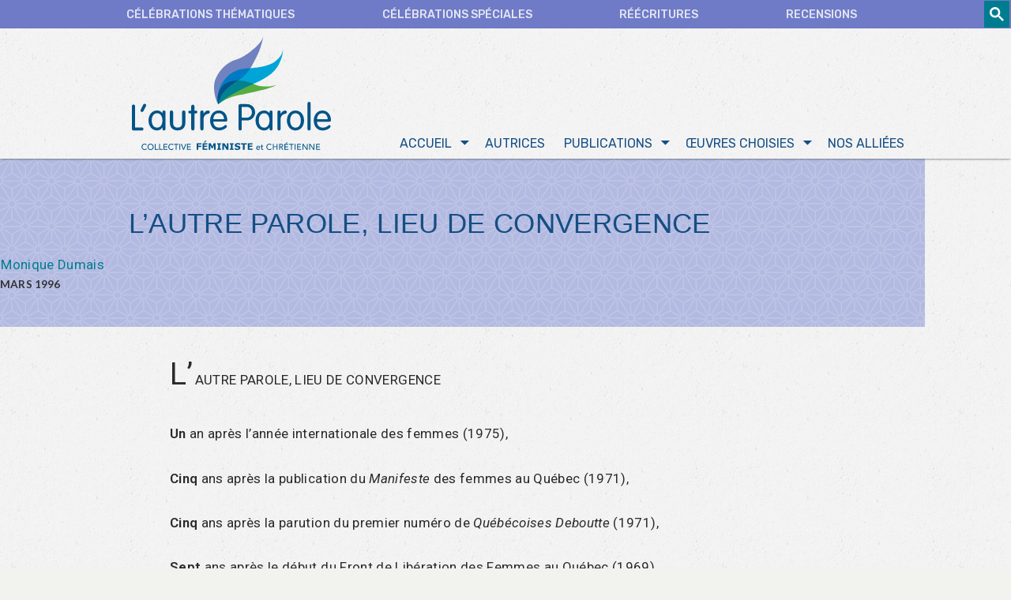

--- FILE ---
content_type: text/html; charset=UTF-8
request_url: https://www.lautreparole.org/lautre-parole-lieu-de-convergence/
body_size: 19767
content:
<!DOCTYPE html>
<html lang="fr-FR">
	 <head>
		<meta charset="UTF-8">
		<meta name="viewport" content="width=device-width, initial-scale=1.0" />
		<link rel="profile" href="http://gmpg.org/xfn/11" />
				<meta name='robots' content='index, follow, max-image-preview:large, max-snippet:-1, max-video-preview:-1' />
	<style>img:is([sizes="auto" i], [sizes^="auto," i]) { contain-intrinsic-size: 3000px 1500px }</style>
	
	<!-- This site is optimized with the Yoast SEO plugin v22.1 - https://yoast.com/wordpress/plugins/seo/ -->
	<title>L&#039;AUTRE PAROLE, LIEU DE CONVERGENCE - L&#039;autre Parole</title>
	<link rel="canonical" href="https://www.lautreparole.org/lautre-parole-lieu-de-convergence/" />
	<meta property="og:locale" content="fr_FR" />
	<meta property="og:type" content="article" />
	<meta property="og:title" content="L&#039;AUTRE PAROLE, LIEU DE CONVERGENCE - L&#039;autre Parole" />
	<meta property="og:description" content="L&rsquo;AUTRE PAROLE, LIEU DE CONVERGENCE Un an après l&rsquo;année internationale des femmes (1975), Cinq ans après la publication du Manifeste." />
	<meta property="og:url" content="https://www.lautreparole.org/lautre-parole-lieu-de-convergence/" />
	<meta property="og:site_name" content="L&#039;autre Parole" />
	<meta property="article:publisher" content="https://www.facebook.com/Lautreparole/" />
	<meta property="article:published_time" content="1996-03-09T16:12:21+00:00" />
	<meta property="article:modified_time" content="2020-05-17T16:04:32+00:00" />
	<meta property="og:image" content="https://www.lautreparole.org/wp-content/uploads/2018/01/lautrepaole-logo.png" />
	<meta property="og:image:width" content="517" />
	<meta property="og:image:height" content="297" />
	<meta property="og:image:type" content="image/png" />
	<meta name="author" content="Monique Dumais" />
	<meta name="twitter:card" content="summary_large_image" />
	<meta name="twitter:label1" content="Écrit par" />
	<meta name="twitter:data1" content="L'autre Parole" />
	<meta name="twitter:label2" content="Durée de lecture estimée" />
	<meta name="twitter:data2" content="17 minutes" />
	<meta name="twitter:label3" content="Written by" />
	<meta name="twitter:data3" content="Monique Dumais" />
	<script type="application/ld+json" class="yoast-schema-graph">{"@context":"https://schema.org","@graph":[{"@type":"WebPage","@id":"https://www.lautreparole.org/lautre-parole-lieu-de-convergence/","url":"https://www.lautreparole.org/lautre-parole-lieu-de-convergence/","name":"L'AUTRE PAROLE, LIEU DE CONVERGENCE - L&#039;autre Parole","isPartOf":{"@id":"https://www.lautreparole.org/#website"},"datePublished":"1996-03-09T16:12:21+00:00","dateModified":"2020-05-17T16:04:32+00:00","author":{"@id":"https://www.lautreparole.org/#/schema/person/66c1bf5645e98463a5cea216fbb87bf4"},"breadcrumb":{"@id":"https://www.lautreparole.org/lautre-parole-lieu-de-convergence/#breadcrumb"},"inLanguage":"fr-FR","potentialAction":[{"@type":"ReadAction","target":["https://www.lautreparole.org/lautre-parole-lieu-de-convergence/"]}]},{"@type":"BreadcrumbList","@id":"https://www.lautreparole.org/lautre-parole-lieu-de-convergence/#breadcrumb","itemListElement":[{"@type":"ListItem","position":1,"name":"Accueil","item":"https://www.lautreparole.org/"},{"@type":"ListItem","position":2,"name":"Articles","item":"https://www.lautreparole.org/articles/"},{"@type":"ListItem","position":3,"name":"L&rsquo;AUTRE PAROLE, LIEU DE CONVERGENCE"}]},{"@type":"WebSite","@id":"https://www.lautreparole.org/#website","url":"https://www.lautreparole.org/","name":"L&#039;autre Parole","description":"Collective féministe et chrétienne","potentialAction":[{"@type":"SearchAction","target":{"@type":"EntryPoint","urlTemplate":"https://www.lautreparole.org/?s={search_term_string}"},"query-input":"required name=search_term_string"}],"inLanguage":"fr-FR"},{"@type":"Person","@id":"https://www.lautreparole.org/#/schema/person/66c1bf5645e98463a5cea216fbb87bf4","name":"L'autre Parole","image":{"@type":"ImageObject","inLanguage":"fr-FR","@id":"https://www.lautreparole.org/#/schema/person/image/a3360c2594351085a14c15f0e1837799","url":"https://secure.gravatar.com/avatar/67973b87410437b6ace6d7459c035d7287f34eb89ccfd083c60c3d0b8db96e69?s=96&d=mm&r=g","contentUrl":"https://secure.gravatar.com/avatar/67973b87410437b6ace6d7459c035d7287f34eb89ccfd083c60c3d0b8db96e69?s=96&d=mm&r=g","caption":"L'autre Parole"},"sameAs":["http://lautreparole.org"],"url":"https://www.lautreparole.org/author/l-autre-parole/"}]}</script>
	<!-- / Yoast SEO plugin. -->


<link rel='dns-prefetch' href='//fonts.googleapis.com' />
<link rel="alternate" type="application/rss+xml" title="L&#039;autre Parole &raquo; Flux" href="https://www.lautreparole.org/feed/" />
<link rel="alternate" type="application/rss+xml" title="L&#039;autre Parole &raquo; Flux des commentaires" href="https://www.lautreparole.org/comments/feed/" />
<script type="text/javascript">
/* <![CDATA[ */
window._wpemojiSettings = {"baseUrl":"https:\/\/s.w.org\/images\/core\/emoji\/16.0.1\/72x72\/","ext":".png","svgUrl":"https:\/\/s.w.org\/images\/core\/emoji\/16.0.1\/svg\/","svgExt":".svg","source":{"concatemoji":"https:\/\/www.lautreparole.org\/wp-includes\/js\/wp-emoji-release.min.js?ver=6.8.3"}};
/*! This file is auto-generated */
!function(s,n){var o,i,e;function c(e){try{var t={supportTests:e,timestamp:(new Date).valueOf()};sessionStorage.setItem(o,JSON.stringify(t))}catch(e){}}function p(e,t,n){e.clearRect(0,0,e.canvas.width,e.canvas.height),e.fillText(t,0,0);var t=new Uint32Array(e.getImageData(0,0,e.canvas.width,e.canvas.height).data),a=(e.clearRect(0,0,e.canvas.width,e.canvas.height),e.fillText(n,0,0),new Uint32Array(e.getImageData(0,0,e.canvas.width,e.canvas.height).data));return t.every(function(e,t){return e===a[t]})}function u(e,t){e.clearRect(0,0,e.canvas.width,e.canvas.height),e.fillText(t,0,0);for(var n=e.getImageData(16,16,1,1),a=0;a<n.data.length;a++)if(0!==n.data[a])return!1;return!0}function f(e,t,n,a){switch(t){case"flag":return n(e,"\ud83c\udff3\ufe0f\u200d\u26a7\ufe0f","\ud83c\udff3\ufe0f\u200b\u26a7\ufe0f")?!1:!n(e,"\ud83c\udde8\ud83c\uddf6","\ud83c\udde8\u200b\ud83c\uddf6")&&!n(e,"\ud83c\udff4\udb40\udc67\udb40\udc62\udb40\udc65\udb40\udc6e\udb40\udc67\udb40\udc7f","\ud83c\udff4\u200b\udb40\udc67\u200b\udb40\udc62\u200b\udb40\udc65\u200b\udb40\udc6e\u200b\udb40\udc67\u200b\udb40\udc7f");case"emoji":return!a(e,"\ud83e\udedf")}return!1}function g(e,t,n,a){var r="undefined"!=typeof WorkerGlobalScope&&self instanceof WorkerGlobalScope?new OffscreenCanvas(300,150):s.createElement("canvas"),o=r.getContext("2d",{willReadFrequently:!0}),i=(o.textBaseline="top",o.font="600 32px Arial",{});return e.forEach(function(e){i[e]=t(o,e,n,a)}),i}function t(e){var t=s.createElement("script");t.src=e,t.defer=!0,s.head.appendChild(t)}"undefined"!=typeof Promise&&(o="wpEmojiSettingsSupports",i=["flag","emoji"],n.supports={everything:!0,everythingExceptFlag:!0},e=new Promise(function(e){s.addEventListener("DOMContentLoaded",e,{once:!0})}),new Promise(function(t){var n=function(){try{var e=JSON.parse(sessionStorage.getItem(o));if("object"==typeof e&&"number"==typeof e.timestamp&&(new Date).valueOf()<e.timestamp+604800&&"object"==typeof e.supportTests)return e.supportTests}catch(e){}return null}();if(!n){if("undefined"!=typeof Worker&&"undefined"!=typeof OffscreenCanvas&&"undefined"!=typeof URL&&URL.createObjectURL&&"undefined"!=typeof Blob)try{var e="postMessage("+g.toString()+"("+[JSON.stringify(i),f.toString(),p.toString(),u.toString()].join(",")+"));",a=new Blob([e],{type:"text/javascript"}),r=new Worker(URL.createObjectURL(a),{name:"wpTestEmojiSupports"});return void(r.onmessage=function(e){c(n=e.data),r.terminate(),t(n)})}catch(e){}c(n=g(i,f,p,u))}t(n)}).then(function(e){for(var t in e)n.supports[t]=e[t],n.supports.everything=n.supports.everything&&n.supports[t],"flag"!==t&&(n.supports.everythingExceptFlag=n.supports.everythingExceptFlag&&n.supports[t]);n.supports.everythingExceptFlag=n.supports.everythingExceptFlag&&!n.supports.flag,n.DOMReady=!1,n.readyCallback=function(){n.DOMReady=!0}}).then(function(){return e}).then(function(){var e;n.supports.everything||(n.readyCallback(),(e=n.source||{}).concatemoji?t(e.concatemoji):e.wpemoji&&e.twemoji&&(t(e.twemoji),t(e.wpemoji)))}))}((window,document),window._wpemojiSettings);
/* ]]> */
</script>
<link rel='stylesheet' id='wgs2-css' href='https://www.lautreparole.org/wp-content/plugins/wp-google-search/wgs2.css?ver=6.8.3' type='text/css' media='all' />
<style id='wp-emoji-styles-inline-css' type='text/css'>

	img.wp-smiley, img.emoji {
		display: inline !important;
		border: none !important;
		box-shadow: none !important;
		height: 1em !important;
		width: 1em !important;
		margin: 0 0.07em !important;
		vertical-align: -0.1em !important;
		background: none !important;
		padding: 0 !important;
	}
</style>
<link rel='stylesheet' id='wp-block-library-css' href='https://www.lautreparole.org/wp-includes/css/dist/block-library/style.min.css?ver=6.8.3' type='text/css' media='all' />
<style id='classic-theme-styles-inline-css' type='text/css'>
/*! This file is auto-generated */
.wp-block-button__link{color:#fff;background-color:#32373c;border-radius:9999px;box-shadow:none;text-decoration:none;padding:calc(.667em + 2px) calc(1.333em + 2px);font-size:1.125em}.wp-block-file__button{background:#32373c;color:#fff;text-decoration:none}
</style>
<style id='global-styles-inline-css' type='text/css'>
:root{--wp--preset--aspect-ratio--square: 1;--wp--preset--aspect-ratio--4-3: 4/3;--wp--preset--aspect-ratio--3-4: 3/4;--wp--preset--aspect-ratio--3-2: 3/2;--wp--preset--aspect-ratio--2-3: 2/3;--wp--preset--aspect-ratio--16-9: 16/9;--wp--preset--aspect-ratio--9-16: 9/16;--wp--preset--color--black: #000000;--wp--preset--color--cyan-bluish-gray: #abb8c3;--wp--preset--color--white: #ffffff;--wp--preset--color--pale-pink: #f78da7;--wp--preset--color--vivid-red: #cf2e2e;--wp--preset--color--luminous-vivid-orange: #ff6900;--wp--preset--color--luminous-vivid-amber: #fcb900;--wp--preset--color--light-green-cyan: #7bdcb5;--wp--preset--color--vivid-green-cyan: #00d084;--wp--preset--color--pale-cyan-blue: #8ed1fc;--wp--preset--color--vivid-cyan-blue: #0693e3;--wp--preset--color--vivid-purple: #9b51e0;--wp--preset--gradient--vivid-cyan-blue-to-vivid-purple: linear-gradient(135deg,rgba(6,147,227,1) 0%,rgb(155,81,224) 100%);--wp--preset--gradient--light-green-cyan-to-vivid-green-cyan: linear-gradient(135deg,rgb(122,220,180) 0%,rgb(0,208,130) 100%);--wp--preset--gradient--luminous-vivid-amber-to-luminous-vivid-orange: linear-gradient(135deg,rgba(252,185,0,1) 0%,rgba(255,105,0,1) 100%);--wp--preset--gradient--luminous-vivid-orange-to-vivid-red: linear-gradient(135deg,rgba(255,105,0,1) 0%,rgb(207,46,46) 100%);--wp--preset--gradient--very-light-gray-to-cyan-bluish-gray: linear-gradient(135deg,rgb(238,238,238) 0%,rgb(169,184,195) 100%);--wp--preset--gradient--cool-to-warm-spectrum: linear-gradient(135deg,rgb(74,234,220) 0%,rgb(151,120,209) 20%,rgb(207,42,186) 40%,rgb(238,44,130) 60%,rgb(251,105,98) 80%,rgb(254,248,76) 100%);--wp--preset--gradient--blush-light-purple: linear-gradient(135deg,rgb(255,206,236) 0%,rgb(152,150,240) 100%);--wp--preset--gradient--blush-bordeaux: linear-gradient(135deg,rgb(254,205,165) 0%,rgb(254,45,45) 50%,rgb(107,0,62) 100%);--wp--preset--gradient--luminous-dusk: linear-gradient(135deg,rgb(255,203,112) 0%,rgb(199,81,192) 50%,rgb(65,88,208) 100%);--wp--preset--gradient--pale-ocean: linear-gradient(135deg,rgb(255,245,203) 0%,rgb(182,227,212) 50%,rgb(51,167,181) 100%);--wp--preset--gradient--electric-grass: linear-gradient(135deg,rgb(202,248,128) 0%,rgb(113,206,126) 100%);--wp--preset--gradient--midnight: linear-gradient(135deg,rgb(2,3,129) 0%,rgb(40,116,252) 100%);--wp--preset--font-size--small: 13px;--wp--preset--font-size--medium: 20px;--wp--preset--font-size--large: 36px;--wp--preset--font-size--x-large: 42px;--wp--preset--spacing--20: 0.44rem;--wp--preset--spacing--30: 0.67rem;--wp--preset--spacing--40: 1rem;--wp--preset--spacing--50: 1.5rem;--wp--preset--spacing--60: 2.25rem;--wp--preset--spacing--70: 3.38rem;--wp--preset--spacing--80: 5.06rem;--wp--preset--shadow--natural: 6px 6px 9px rgba(0, 0, 0, 0.2);--wp--preset--shadow--deep: 12px 12px 50px rgba(0, 0, 0, 0.4);--wp--preset--shadow--sharp: 6px 6px 0px rgba(0, 0, 0, 0.2);--wp--preset--shadow--outlined: 6px 6px 0px -3px rgba(255, 255, 255, 1), 6px 6px rgba(0, 0, 0, 1);--wp--preset--shadow--crisp: 6px 6px 0px rgba(0, 0, 0, 1);}:where(.is-layout-flex){gap: 0.5em;}:where(.is-layout-grid){gap: 0.5em;}body .is-layout-flex{display: flex;}.is-layout-flex{flex-wrap: wrap;align-items: center;}.is-layout-flex > :is(*, div){margin: 0;}body .is-layout-grid{display: grid;}.is-layout-grid > :is(*, div){margin: 0;}:where(.wp-block-columns.is-layout-flex){gap: 2em;}:where(.wp-block-columns.is-layout-grid){gap: 2em;}:where(.wp-block-post-template.is-layout-flex){gap: 1.25em;}:where(.wp-block-post-template.is-layout-grid){gap: 1.25em;}.has-black-color{color: var(--wp--preset--color--black) !important;}.has-cyan-bluish-gray-color{color: var(--wp--preset--color--cyan-bluish-gray) !important;}.has-white-color{color: var(--wp--preset--color--white) !important;}.has-pale-pink-color{color: var(--wp--preset--color--pale-pink) !important;}.has-vivid-red-color{color: var(--wp--preset--color--vivid-red) !important;}.has-luminous-vivid-orange-color{color: var(--wp--preset--color--luminous-vivid-orange) !important;}.has-luminous-vivid-amber-color{color: var(--wp--preset--color--luminous-vivid-amber) !important;}.has-light-green-cyan-color{color: var(--wp--preset--color--light-green-cyan) !important;}.has-vivid-green-cyan-color{color: var(--wp--preset--color--vivid-green-cyan) !important;}.has-pale-cyan-blue-color{color: var(--wp--preset--color--pale-cyan-blue) !important;}.has-vivid-cyan-blue-color{color: var(--wp--preset--color--vivid-cyan-blue) !important;}.has-vivid-purple-color{color: var(--wp--preset--color--vivid-purple) !important;}.has-black-background-color{background-color: var(--wp--preset--color--black) !important;}.has-cyan-bluish-gray-background-color{background-color: var(--wp--preset--color--cyan-bluish-gray) !important;}.has-white-background-color{background-color: var(--wp--preset--color--white) !important;}.has-pale-pink-background-color{background-color: var(--wp--preset--color--pale-pink) !important;}.has-vivid-red-background-color{background-color: var(--wp--preset--color--vivid-red) !important;}.has-luminous-vivid-orange-background-color{background-color: var(--wp--preset--color--luminous-vivid-orange) !important;}.has-luminous-vivid-amber-background-color{background-color: var(--wp--preset--color--luminous-vivid-amber) !important;}.has-light-green-cyan-background-color{background-color: var(--wp--preset--color--light-green-cyan) !important;}.has-vivid-green-cyan-background-color{background-color: var(--wp--preset--color--vivid-green-cyan) !important;}.has-pale-cyan-blue-background-color{background-color: var(--wp--preset--color--pale-cyan-blue) !important;}.has-vivid-cyan-blue-background-color{background-color: var(--wp--preset--color--vivid-cyan-blue) !important;}.has-vivid-purple-background-color{background-color: var(--wp--preset--color--vivid-purple) !important;}.has-black-border-color{border-color: var(--wp--preset--color--black) !important;}.has-cyan-bluish-gray-border-color{border-color: var(--wp--preset--color--cyan-bluish-gray) !important;}.has-white-border-color{border-color: var(--wp--preset--color--white) !important;}.has-pale-pink-border-color{border-color: var(--wp--preset--color--pale-pink) !important;}.has-vivid-red-border-color{border-color: var(--wp--preset--color--vivid-red) !important;}.has-luminous-vivid-orange-border-color{border-color: var(--wp--preset--color--luminous-vivid-orange) !important;}.has-luminous-vivid-amber-border-color{border-color: var(--wp--preset--color--luminous-vivid-amber) !important;}.has-light-green-cyan-border-color{border-color: var(--wp--preset--color--light-green-cyan) !important;}.has-vivid-green-cyan-border-color{border-color: var(--wp--preset--color--vivid-green-cyan) !important;}.has-pale-cyan-blue-border-color{border-color: var(--wp--preset--color--pale-cyan-blue) !important;}.has-vivid-cyan-blue-border-color{border-color: var(--wp--preset--color--vivid-cyan-blue) !important;}.has-vivid-purple-border-color{border-color: var(--wp--preset--color--vivid-purple) !important;}.has-vivid-cyan-blue-to-vivid-purple-gradient-background{background: var(--wp--preset--gradient--vivid-cyan-blue-to-vivid-purple) !important;}.has-light-green-cyan-to-vivid-green-cyan-gradient-background{background: var(--wp--preset--gradient--light-green-cyan-to-vivid-green-cyan) !important;}.has-luminous-vivid-amber-to-luminous-vivid-orange-gradient-background{background: var(--wp--preset--gradient--luminous-vivid-amber-to-luminous-vivid-orange) !important;}.has-luminous-vivid-orange-to-vivid-red-gradient-background{background: var(--wp--preset--gradient--luminous-vivid-orange-to-vivid-red) !important;}.has-very-light-gray-to-cyan-bluish-gray-gradient-background{background: var(--wp--preset--gradient--very-light-gray-to-cyan-bluish-gray) !important;}.has-cool-to-warm-spectrum-gradient-background{background: var(--wp--preset--gradient--cool-to-warm-spectrum) !important;}.has-blush-light-purple-gradient-background{background: var(--wp--preset--gradient--blush-light-purple) !important;}.has-blush-bordeaux-gradient-background{background: var(--wp--preset--gradient--blush-bordeaux) !important;}.has-luminous-dusk-gradient-background{background: var(--wp--preset--gradient--luminous-dusk) !important;}.has-pale-ocean-gradient-background{background: var(--wp--preset--gradient--pale-ocean) !important;}.has-electric-grass-gradient-background{background: var(--wp--preset--gradient--electric-grass) !important;}.has-midnight-gradient-background{background: var(--wp--preset--gradient--midnight) !important;}.has-small-font-size{font-size: var(--wp--preset--font-size--small) !important;}.has-medium-font-size{font-size: var(--wp--preset--font-size--medium) !important;}.has-large-font-size{font-size: var(--wp--preset--font-size--large) !important;}.has-x-large-font-size{font-size: var(--wp--preset--font-size--x-large) !important;}
:where(.wp-block-post-template.is-layout-flex){gap: 1.25em;}:where(.wp-block-post-template.is-layout-grid){gap: 1.25em;}
:where(.wp-block-columns.is-layout-flex){gap: 2em;}:where(.wp-block-columns.is-layout-grid){gap: 2em;}
:root :where(.wp-block-pullquote){font-size: 1.5em;line-height: 1.6;}
</style>
<link rel='stylesheet' id='contact-form-7-css' href='https://www.lautreparole.org/wp-content/plugins/contact-form-7/includes/css/styles.css?ver=5.9' type='text/css' media='all' />
<link rel='stylesheet' id='femina-style-css' href='https://www.lautreparole.org/wp-content/themes/femina/style.css?ver=6.8.3' type='text/css' media='all' />
<link rel='stylesheet' id='femina-child-style-css' href='https://www.lautreparole.org/wp-content/themes/femina-child/style.css?ver=6.8.3' type='text/css' media='all' />
<link rel='stylesheet' id='femina-fonts-css' href='https://fonts.googleapis.com/css?family=Lato%3A300italic%2C400italic%2C700italic%2C900italic%2C300%2C400%2C700%2C900%7CBitter%3A400italic%2C400%2C700%7CInconsolata%3A400%2C700%7CHappy+Monkey%3A400&#038;subset=latin%2Clatin-ext' type='text/css' media='all' />
<link rel='stylesheet' id='genericons-css' href='https://www.lautreparole.org/wp-content/themes/femina/genericons/genericons.css?ver=3.4.1' type='text/css' media='all' />
<script type="text/javascript" src="https://www.lautreparole.org/wp-includes/js/jquery/jquery.min.js?ver=3.7.1" id="jquery-core-js"></script>
<script type="text/javascript" src="https://www.lautreparole.org/wp-includes/js/jquery/jquery-migrate.min.js?ver=3.4.1" id="jquery-migrate-js"></script>
<script type="text/javascript" src="https://www.lautreparole.org/wp-content/plugins/mailchimp/js/scrollTo.js?ver=1.5.8" id="jquery_scrollto-js"></script>
<script type="text/javascript" src="https://www.lautreparole.org/wp-includes/js/jquery/jquery.form.min.js?ver=4.3.0" id="jquery-form-js"></script>
<script type="text/javascript" id="mailchimpSF_main_js-js-extra">
/* <![CDATA[ */
var mailchimpSF = {"ajax_url":"https:\/\/www.lautreparole.org\/"};
/* ]]> */
</script>
<script type="text/javascript" src="https://www.lautreparole.org/wp-content/plugins/mailchimp/js/mailchimp.js?ver=1.5.8" id="mailchimpSF_main_js-js"></script>
<link rel="https://api.w.org/" href="https://www.lautreparole.org/wp-json/" /><link rel="alternate" title="JSON" type="application/json" href="https://www.lautreparole.org/wp-json/wp/v2/posts/872" /><link rel="EditURI" type="application/rsd+xml" title="RSD" href="https://www.lautreparole.org/xmlrpc.php?rsd" />
<meta name="generator" content="WordPress 6.8.3" />
<link rel='shortlink' href='https://www.lautreparole.org/?p=872' />
<link rel="alternate" title="oEmbed (JSON)" type="application/json+oembed" href="https://www.lautreparole.org/wp-json/oembed/1.0/embed?url=https%3A%2F%2Fwww.lautreparole.org%2Flautre-parole-lieu-de-convergence%2F" />
<link rel="alternate" title="oEmbed (XML)" type="text/xml+oembed" href="https://www.lautreparole.org/wp-json/oembed/1.0/embed?url=https%3A%2F%2Fwww.lautreparole.org%2Flautre-parole-lieu-de-convergence%2F&#038;format=xml" />
	<style type="text/css" id="femina-header-css">
			.home-link {
				display: block;
			} 
				
		.site-title {
			position: absolute;
			width: 0;
			height: 0;
			clip: rect(1px, 1px, 1px, 1px);
		}

		.site-description {
			padding-top: 3em;
		}

		
		.site-description {
			position: absolute;
			width: 0;
			height: 0;
			clip: rect(1px, 1px, 1px, 1px);
		} 
	

			.site-header .home-link {
				min-height: 5em;
			}

			@media (max-width: 767px) {
			.site-header .home-link  {
				min-height: 0;
			}
		}
		@media (max-width: 359px) {
			.site-header .home-link  {
				min-height: 0;
			}
		}
		.site-title {
			color: #blank;
		}
	</style>
<style type="text/css" id="custom-background-css">
body.custom-background { background-color: #fefefe; }
</style>
	<link rel="icon" href="https://www.lautreparole.org/wp-content/uploads/2018/01/cropped-lautreparole-favicon-32x32.png" sizes="32x32" />
<link rel="icon" href="https://www.lautreparole.org/wp-content/uploads/2018/01/cropped-lautreparole-favicon-300x300.png" sizes="192x192" />
<link rel="apple-touch-icon" href="https://www.lautreparole.org/wp-content/uploads/2018/01/cropped-lautreparole-favicon-300x300.png" />
<meta name="msapplication-TileImage" content="https://www.lautreparole.org/wp-content/uploads/2018/01/cropped-lautreparole-favicon-300x300.png" />
	</head>
	<body class="wp-singular post-template-default single single-post postid-872 single-format-standard custom-background wp-theme-femina wp-child-theme-femina-child group-blog" >
		<div id="container">
			<header id="masthead" class="site-header" role="banner">
				<a class="screen-reader-text skip-link" href="#main">Aller au contenu principal</a>

				<div id="pre-menu">
									<nav id="categories-menu" class="site-navigation secondary-navigation inner" role="navigation" aria-label='Menu secondaire' >
						<ul id="secondary-menu" class="menu"><li id="menu-item-5277" class="menu-item menu-item-type-post_type menu-item-object-page menu-item-5277"><a href="https://www.lautreparole.org/thematiques/">CÉLÉBRATIONS THÉMATIQUES</a></li>
<li id="menu-item-2629" class="menu-item menu-item-type-taxonomy menu-item-object-category menu-item-2629"><a href="https://www.lautreparole.org/categorie/celebrations/">Célébrations spéciales</a></li>
<li id="menu-item-107" class="menu-item menu-item-type-taxonomy menu-item-object-category menu-item-107"><a href="https://www.lautreparole.org/categorie/reecritures/">Réécritures</a></li>
<li id="menu-item-6357" class="menu-item menu-item-type-taxonomy menu-item-object-category menu-item-6357"><a href="https://www.lautreparole.org/categorie/recensions/">Recensions</a></li>
</ul>					</nav><!--categories-menu-->
				
			<div class="wgs_wrapper" id="wgs_widget_wrapper_id"><div class="gcse-searchbox-only" data-resultsUrl="https://www.lautreparole.org/search_gcse/"></div></div>
				</div>

				<div class="inner flex-container">
					<div id="site-identity">
									<a class="home-link" href="https://www.lautreparole.org/" title="L&#039;autre Parole" rel="home">
							<h1 class="site-title">L&#039;autre Parole</h1>
							<h2 class="site-description">Collective féministe et chrétienne</h2>
						</a> 

								</div><!--/site-identity-->

											<button id="nav-button" class="menu-toggle" role="navigation button">Menu</button>
					
					<div id="navigation">

											<nav id="main-menu" class="site-navigation primary-navigation" role="navigation" aria-label="Menu principal">
							<ul id="primary-menu" class="menu"><li id="menu-item-4865" class="menu-item menu-item-type-post_type menu-item-object-page menu-item-home menu-item-has-children menu-item-4865"><a href="https://www.lautreparole.org/">Accueil</a>
<ul class="sub-menu">
	<li id="menu-item-155" class="menu-item menu-item-type-post_type menu-item-object-page menu-item-155"><a href="https://www.lautreparole.org/a-propos/">À propos</a></li>
	<li id="menu-item-160" class="menu-item menu-item-type-post_type menu-item-object-page menu-item-160"><a href="https://www.lautreparole.org/historique/">Historique</a></li>
	<li id="menu-item-162" class="menu-item menu-item-type-taxonomy menu-item-object-category menu-item-162"><a href="https://www.lautreparole.org/categorie/positions/">Positions</a></li>
	<li id="menu-item-5131" class="menu-item menu-item-type-post_type menu-item-object-page menu-item-5131"><a href="https://www.lautreparole.org/themes-annuels/">Thèmes annuels</a></li>
	<li id="menu-item-159" class="menu-item menu-item-type-post_type menu-item-object-page menu-item-159"><a href="https://www.lautreparole.org/groupes/">Groupes</a></li>
	<li id="menu-item-158" class="menu-item menu-item-type-post_type menu-item-object-page menu-item-158"><a href="https://www.lautreparole.org/faire-un-don/">Faire un don</a></li>
	<li id="menu-item-157" class="menu-item menu-item-type-post_type menu-item-object-page menu-item-157"><a href="https://www.lautreparole.org/contactez-nous/">Contactez-nous</a></li>
</ul>
</li>
<li id="menu-item-156" class="menu-item menu-item-type-post_type menu-item-object-page menu-item-156"><a href="https://www.lautreparole.org/autrices/">Autrices</a></li>
<li id="menu-item-164" class="menu-item menu-item-type-custom menu-item-object-custom menu-item-has-children menu-item-164"><a href="/revues">Publications</a>
<ul class="sub-menu">
	<li id="menu-item-5276" class="menu-item menu-item-type-post_type menu-item-object-page menu-item-5276"><a href="https://www.lautreparole.org/revues/">Revues</a></li>
	<li id="menu-item-163" class="menu-item menu-item-type-taxonomy menu-item-object-category menu-item-163"><a href="https://www.lautreparole.org/categorie/breves/">Brèves</a></li>
</ul>
</li>
<li id="menu-item-5573" class="menu-item menu-item-type-post_type menu-item-object-page menu-item-has-children menu-item-5573"><a href="https://www.lautreparole.org/oeuvres-choisies-par-lautre-parole/">Œuvres choisies</a>
<ul class="sub-menu">
	<li id="menu-item-9332" class="menu-item menu-item-type-custom menu-item-object-custom menu-item-9332"><a href="https://www.lautreparole.org/oeuvres-choisies-par-lautre-parole/">Que sont les Œuvres choisies?</a></li>
	<li id="menu-item-9334" class="menu-item menu-item-type-custom menu-item-object-custom menu-item-9334"><a href="https://moniquedumais.lautreparole.org/">Monique Dumais</a></li>
	<li id="menu-item-9333" class="menu-item menu-item-type-custom menu-item-object-custom menu-item-9333"><a href="https://mariegratton.lautreparole.org/">Marie Gratton</a></li>
	<li id="menu-item-9793" class="menu-item menu-item-type-custom menu-item-object-custom menu-item-9793"><a href="https://louisemelancon.lautreparole.org/">Louise Melançon</a></li>
</ul>
</li>
<li id="menu-item-5176" class="menu-item menu-item-type-post_type menu-item-object-page menu-item-5176"><a href="https://www.lautreparole.org/alliees/">Nos alliées</a></li>
</ul>						</nav><!--main-menu-->
					
											<nav id="categories2-menu" class="site-navigation secondary-navigation" role="navigation" aria-label="Menu secondaire">
							<ul id="secondary-menu" class="menu"><li class="menu-item menu-item-type-post_type menu-item-object-page menu-item-5277"><a href="https://www.lautreparole.org/thematiques/">CÉLÉBRATIONS THÉMATIQUES</a></li>
<li class="menu-item menu-item-type-taxonomy menu-item-object-category menu-item-2629"><a href="https://www.lautreparole.org/categorie/celebrations/">Célébrations spéciales</a></li>
<li class="menu-item menu-item-type-taxonomy menu-item-object-category menu-item-107"><a href="https://www.lautreparole.org/categorie/reecritures/">Réécritures</a></li>
<li class="menu-item menu-item-type-taxonomy menu-item-object-category menu-item-6357"><a href="https://www.lautreparole.org/categorie/recensions/">Recensions</a></li>
</ul>						</nav><!--categories-menu-->
					
					
					</div><!--/navigation--> 
				</div><!--/inner--> 
			</header><!--/header-->
			<main id="main" role="main">





<div class="inner" >
	<div id="main-content" >
		
<article id="post-872" class="post-872 post type-post status-publish format-standard hentry category-blogue revues-no-69-20-ans-de-luttes-feministe">
	<header class="entry-header">

		<h1 class="entry-title"><a href="https://www.lautreparole.org/lautre-parole-lieu-de-convergence/" rel="bookmark">L&rsquo;AUTRE PAROLE, LIEU DE CONVERGENCE</a></h1>
			<span class="byline">

     Par  <a href="https://www.lautreparole.org/author/monique_dumais/" title="Articles par Monique Dumais" class="author url fn" rel="author">Monique Dumais</a>			</span><!-- .byline -->
			<span class="entry-meta">
			<a href="https://www.lautreparole.org/1996/03/09/" rel="bookmark" class="entry-date"><span class="genericon genericon-time" aria-hidden="true"></span><time datetime="1996-03-09T11:12:21-05:00">9 mars 1996</time></a>		</span><!-- .entry-meta -->
	</header><!-- .entry-header -->

	
	<div class="entry-excerpt">
			</div>

	
	
	<div class="entry-content">
		<p>L&rsquo;AUTRE PAROLE, LIEU DE CONVERGENCE</p>
<p class="MsoNormal"><strong>Un </strong>an après l&rsquo;année internationale des femmes (1975),</p>
<p class="MsoNormal"><strong>Cinq </strong>ans après la publication du <em>Manifeste </em>des femmes au Québec (1971),</p>
<p class="MsoNormal"><strong>Cinq </strong>ans après la parution du premier numéro de <em>Québécoises Deboutte </em>(1971),</p>
<p class="MsoNormal"><strong>Sept </strong>ans après le début du Front de Libération des Femmes au Québec (1969),</p>
<p class="MsoNormal"><strong>Dix </strong>ans après l&rsquo;admission des femmes aux études théologiques dans les grands séminaires au Québec (1966),</p>
<p class="MsoNormal"><strong>Soixante-trois </strong>ans après la fondation de <em>La Bonne Parole </em>(1913)<sup>1</sup>, notre aïeule dans la presse féministe, naissait sur les bords du Saint-Laurent, à Rimouski, ville de trente-cinq mille habitants, sise à quelque six cents kilomètres à l&rsquo;est de Montréal, la collective <em>L&rsquo;autre Parole.</em></p>
<p class="MsoNormal">Le 14 août 1976, l&rsquo;esprit du grand vent du large souffle à Rimouski et donne irrémédiablement le goût à trois femmes de balayer la poussière patriarcale qui appesantit l&rsquo;Église québécoise. L&rsquo;air salin les inspire pour créer un collectif féministe capable de redonner saveur et vigueur à une parole chrétienne affadie, ramollie par une tradition polluée par le sexisme et la misogynie ecclésiale<sup>2.</sup></p>
<p class="MsoNormal">L&rsquo;autre Parole est une collective qui regroupe au Québec, depuis près de vingt ans des femmes qui s&rsquo;affirment féministes et chrétiennes<sup>3</sup>. Engendrée à Rimouski, en août 1976, par quatre femmes, elle compte actuellement des groupes de réflexion et d&rsquo;action dans trois régions: Bas-Saint-Laurent, Sherbrooke et Montréal &#8211; les groupes de Québec ayant cessé d&rsquo;exister. Elle poursuit les deux objectifs qui ont été clairement énoncés dès sa création à savoir: « au niveau de la recherche, reprendre le discours théologique en tenant compte de la femme et, sur le plan de l&rsquo;action, entreprendre des démarches pour une participation entière de la femme dans l&rsquo;Église »<sup>4</sup>.</p>
<p class="MsoNormal">Rassembler « celles qui enseignent et font de la recherche (dans le domaine religieux) ou qui oeuvrent en pastorale, (&#8230;) », c&rsquo;était le point de départ<sup>5</sup>. Cependant, on s&rsquo;est rendu compte très rapidement qu&rsquo;il fallait ouvrir la porte à toutes les femmes qui se reconnaissaient féministes et chrétiennes. La méthodologie de travail l&rsquo;imposait, car c&rsquo;étaient toutes les expériences des femmes qu&rsquo;il fallait mettre en lumière pour la transformation de la réflexion théologique et de la praxis ecclésiale.</p>
<p class="MsoNormal">Être féministes et chrétiennes tout à la fois, est-ce possible? La question s&rsquo;est maintes fois posée, surtout durant la première décennie, de même que cette autre: peut-on être autrement que vierge ou mère pour se conformer à l&rsquo;évangile? Ces questions sont loin d&rsquo;être impertinentes quand on pense à ce que Louise Melançon appelle l&rsquo;événement « Les Fées ont soif »<sup>6</sup>.</p>
<p class="MsoNormal">Le premier acte de la collective a été de se doter, dès septembre 1976, d&rsquo;un bulletin de liaison dont il sera question dans l&rsquo;article de Christine Lemaire. De plus, un colloque qui se tient à chaque année depuis 1978 stimule nos énergies en permettant une rencontre de toutes les membres de L&rsquo;autre Parole. Nous avons organisé des manifestations en réponse aux événements qui nous interpellaient. Par exemple: des prises de paroles collectives avant la venue du pape Jean-Paul II au Québec et au Canada en 1984; une conférence de presse organisée conjointement avec différents groupes féministes à l&rsquo;occasion d&rsquo;une déclaration des évêques du Québec au sujet de l&rsquo;avortement en 1981; une pétition d&rsquo;appui à Soeur Theresa Kane en 1979<sup>7</sup>; une participation au mouvement de soutien à Denise Boucher pour la pièce Les <em>fées ont soif </em>en 1978<sup>8</sup>.</p>
<p class="MsoNormal">L&rsquo;autre Parole a voulu être un lieu dynamisant pour stimuler la participation entière des femmes à la création scientifique et aux ministères ecclésiaux<sup>9</sup>. Cette entreprise collective qui s&rsquo;inscrit dans les perspectives d&rsquo;une recherche-action a permis à la fois à des chercheures de manifester leur militance et à des femmes engagées sur le terrain de se situer dans la recherche; ainsi a été générée une solidarité très stimulante que je tenterai de démontrer dans cette étude.</p>
<p class="MsoNormal"><strong>1. Des chercheures qui manifestent leur militance</strong></p>
<p class="MsoNormal">Francine Descarries et Christine Corbeil affirment dans leur présentation de la recherche-action féministe que l&rsquo;une des particularités de la recherche féministe est non seulement d&rsquo;avoir été développée, comme on le reconnaît généralement, dans un échange entre chercheures et militantes, mais encore d&rsquo;avoir été élaborée par des militantes elles-mêmes qui en tant que femmes et chercheures, ont voulu dénoncer tant l&rsquo;androcentrisme que le sexisme des théories, des idéologies et des pratiques sociales, et contribuer à leur renouvellement par l&rsquo;introduction de la problématique des rapports de sexe<sup>9</sup>.</p>
<p class="MsoNormal">L&rsquo;autre Parole a été fondée par des femmes qui étaient dans un cadre universitaire, mais c&rsquo;étaient des femmes qui voulaient agir et transformer un vécu spécifique. Il ne s&rsquo;agissait pas pour elles d&rsquo;étudier un phénomène, mais de devenir agentes de changement, d&rsquo;une transformation assez radicale. À cet effet, nous avons créé notre propre regroupement de chercheures et de militantes, en voulant répondre par nous-mêmes à notre propre demande<sup>11</sup>.</p>
<p class="MsoNormal"><strong><em>De véritables sujets</em></strong></p>
<p class="MsoNormal">Dans la recherche-action, « les sujets sont de véritables sujets (&#8230;) en étant parties prenantes à la définition des objectifs et des instruments de recherche<sup>12</sup>. Le recours aux expériences des femmes est ainsi devenu le levier central du mouvement; l&rsquo;entreprise comportait plusieurs étapes: il fallait d&rsquo;abord se réapproprier ces expériences qui avaient été tenues cachées, parfois effacées, minimisées et considérées comme non valables; les ausculter ensuite de maintes façons pour en découvrir le potentiel, puis les mettre finalement en lumière pour leur permettre de rayonner à leur pleine mesure et d&rsquo;inscrire toute leur trajectoire dans l&rsquo;histoire de l&rsquo;humanité. On a alors parié d&rsquo;une réappropriation de la gynépraxis, principalement de nos expériences à partir de nos corps de femmes, ce qui se révèle une phase importante pour quitter le monde patriarcal<sup>13</sup>.</p>
<p class="MsoNormal"><strong><em>Une militance par la parole et l&rsquo;écriture</em></strong></p>
<p class="MsoNormal">C&rsquo;est souvent par l&rsquo;écriture que la militance de L&rsquo;autre Parole se manifeste. Une écriture qui fait connaître des orientations précises qui opèrent des changements; la revue a publié des numéros sur divers sujets tels que le Pape, no 25; l&rsquo;avortement no 33 (traduit en anglais); l&rsquo;ordination des femmes, no 43; les cinquante ans de notre droit de vote, no 45; l&rsquo;avenir du Québec, no 49.</p>
<p class="MsoNormal">Une théologie féministe de libération est une réflexion faite à partir de l&rsquo;expérience de libération propre aux femmes qui consiste à réinterpréter la tradition chrétienne (religieuse) de façon non sexiste en vue de la pleine humanité des femmes (comme des hommes)<sup>13</sup>.</p>
<p class="MsoNormal">Des réécritures de textes bibliques tiennent beaucoup de place dans notre praxis de militantes chrétiennes, ce qui présuppose qu&rsquo;il y a eu pénétration du vécu dès femmes lors des relectures:</p>
<p class="MsoNormal">Lire la Bible avec tout notre être de femme, la laisser résonner à travers nos expériences de femmes et exprimer ce qui émerge de cette relecture constituent des étapes nécessaires pour que les femmes puissent se réapproprier la Bible et s&rsquo;inscrire dans la tradition chrétienne désormais plus prégnante de l&rsquo;expression des femmes et des homme<sup>15</sup>.</p>
<p class="MsoNormal"><strong>2. Des militantes qui se dynamisent dans la recherche</strong></p>
<p class="MsoNormal">Les groupes de réflexion et les colloques de L&rsquo;autre Parole permettent à des femmes, peu ou beaucoup initiées aux réflexions théologiques, de scruter leur propre vécu et de décoder les apports des femmes à travers les siècles, notamment dans les traditions juive et chrétienne. Les études des théologiennes féministes, utilisées comme des outils d&rsquo;analyse, favorisent la conscientisation des participantes et les stimulent dans leur engagement pour des changements profonds. Elles découvrent, comme le signale justement Elisabeth Schûssler Fiorenza que</p>
<p class="MsoNormal">La théologie féministe comme théologie critique de la libération s&rsquo;est développée au-dessus et contre l&rsquo;androcentrisme symbolique et la domination patriarcale à l&rsquo;intérieur de la religion biblique, tout en cherchant en même temps à reprendre possession de l&rsquo;héritage biblique des femmes, dans le but de leur donner le pouvoir, l&rsquo;énergie nécessaire à leur lutte de libération<sup>16</sup>.</p>
<p class="MsoNormal">« Des femmes font de la théologie. Comment s&rsquo;y prennent-elles? »<sup>17</sup>. Le processus de théologisation a fait l&rsquo;objet d&rsquo;une enquête auprès des groupes de réflexion de L&rsquo;autre Parole.</p>
<p class="MsoNormal">Dans un groupe, on s&rsquo;entend pour dire que nous « théologisons » à travers toutes nos prises de conscience par rapport à notre foi chrétienne. Dans ce cas, c&rsquo;est moins le titre de théologienne officielle qui importe que nos expériences personnelles, notre préoccupation pour la vie avec son lot de souffrances et les énergies dépensées à combattre le patriarcat.</p>
<p class="MsoNormal">Un autre groupe affirme que leur pratique théologique se fonde sur leurs expériences d&rsquo;exploitation et d&rsquo;oppression en tant que femmes. La prise de conscience de cette blessure et la conviction d&rsquo;être, en tant que femmes, des « sujettes » libres et responsables, nous amènent à lutter pour que la parole des femmes puisse s&rsquo;exprimer pleinement.</p>
<p class="MsoNormal">Un troisième groupe ajoute: Pour nous, faire de la théologie, c&rsquo;est partir de nos expériences partagées. Quoique variées et différentes, ces expériences ont des caractéristiques communes: ce sont des expériences de libération. (&#8230;) Ces expériences de libération ont, par ailleurs, des caractéristiques propres, des accents différents, selon qu&rsquo;il s&rsquo;agit d&rsquo;expériences de CROYANTES qui sont mal à l&rsquo;aise dans l&rsquo;Église parce qu&rsquo;elles sont aux prises, avec des représentations qui les condamnent à vivre dans la soumission et la culpabilité; ou de simples expériences de femmes en tant qu&rsquo;épouse, mère, fille, collègue, membre d&rsquo;un groupe masculin, etc.</p>
<p class="MsoNormal">À la suite de prises de conscience communes, des stéréotypes culturels, des attitudes intériorisées depuis toujours sont remis en question. Ensemble, nous faisons l&rsquo;expérience de la complicité entre femmes, du partage-solidarité et de la richesse que peut apporter une réflexion commune dans un groupe.</p>
<p class="MsoNormal"><strong>3. Des liens qui se créent</strong></p>
<p class="MsoNormal">Après «Des liens sont créés», (titre de la première page du numéro 2 de notre revue, janvier 1977), nous réaffirmons dès le numéro 4 notre besoin de solidarité:</p>
<p class="MsoNormal">Avec notre intelligence de femme nous avons à interroger les assises actuelles de la théologie, les normes éthiques, etc. Et cela, nous n&rsquo;avons pas à le faire individuellement, car nous savons qu&rsquo;en agissant seules nous n&rsquo;arriverons à rien. C&rsquo;est une parole commune, forte de notre solidarité, qui doit jaillir dans le monde actuellement. Nous refusons de lutter isolément pour le changement de notre condition, nous avons choisi de lutter ensemble, collectivement. Nous voulons donc inviter les femmes à se regrouper, à former des petites équipes de travail afin d&rsquo;analyser leurs conditions de vie de femmes et de lutter contre l&rsquo;idéologie et la structure répressives<sup>18</sup>.</p>
<p class="MsoNormal">Cette solidarité se bâtit dans l&rsquo;égalité:</p>
<p class="MsoNormal">La théologie féministe, en plus de vouloir rompre avec le discours misogyne traditionnel, tient également à dépasser les divisions entre intellectuelles et intervenantes. Notre discours théologique naît de notre praxis de femmes en lutte pour un monde autre, un monde de liberté, de justice et d&rsquo;égalité<sup>19</sup>.</p>
<p class="MsoNormal">Ce besoin de créer des liens et de bâtir la solidarité est alimenté par un profond dynamisme de transformation. Une des béatitudes écrites collectivement l&rsquo;illustre magnifiquement:</p>
<p class="MsoNormal">Heureuses celles qui travaillent à pétrir</p>
<p class="MsoNormal">le pain de l&rsquo;autonomie, de l&rsquo;égalité, de la solidarité.</p>
<p class="MsoNormal">Ensemble, elles nourriront la terre<sup>20</sup>.</p>
<p class="MsoNormal"><strong>4. Des jeux de pouvoir toujours à surveiller</strong></p>
<p class="MsoNormal">Le travail en collective n&rsquo;est pas toujours une réalité aisée à vivre. Dans son étude sur la Fédération des Femmes du Québec, Evelyne Tardy définit la collective comme « un fonctionnement égalitaire mais pas toujours facile à gérer »<sup>21</sup>. Les regroupements de femmes cherchent à éviter la hiérarchie, mais tous les jeux de pouvoir ne sont pas nécessairement exclus. Des questions se posent: « Dans quelle mesure les nouveaux modes de gestion permettent-ils un véritable partage du pouvoir horizontal? Ne serviraient-ils pas à masquer une hiérarchie devenue implicite? »<sup>22</sup>. L&rsquo;autre Parole, lors de son colloque de 1994, a soulevé la question des différentes générations existant à l&rsquo;intérieur de la collective, à partir de l&rsquo;étude des rapports mères-filles:</p>
<p class="MsoNormal">En distinguant deux phases de la relation mère-fille: une phase d&rsquo;autorité, de sécurité, et une phase où l&rsquo;on permet à la liberté de se déployer dans une relation d&rsquo;adulte à adulte. En parallèle à cela, on a distingué également deux formes d&rsquo;autorité: l&rsquo;une qui écrase et l&rsquo;autre qui « autorise » ou qui guide mais qui ne s&rsquo;impose pas. Cette deuxième forme d&rsquo;autorité se fonde primordialement sur la connaissance et sur l&rsquo;expérience. Seule une affection indéfectible entre la mère et la fille suscite la confiance nécessaire pour que cette autorité existe et même, à un certain moment, devienne <em>réciproque. </em>Dans <em>L&rsquo;autre Parole, </em>quelques-unes reconnaissent une forme d&rsquo;autorité « maternelle » qu&rsquo;elles voient comme un leadership, comme une source de connaissances; elles pensent aux « mères fondatrices » et aux théologiennes chevronnées, par exemple<sup>23</sup>.</p>
<p class="MsoNormal">La contestation du pouvoir demeure au coeur des préoccupations féministes;, nous maintenons en état de vigilance pour ne pas reproduire une forme d&rsquo;imposition qui a été générée par les hommes au cours des âges. « Le pouvoir est sans cesse contesté et Il le sera sans doute toujours »<sup>24</sup>, car ce qui importe aux femmes féministes, c&rsquo;est de créer des liens, pour mieux faire advenir des relations plus justes, tonifiantes et constructives entre les humains<sup>25</sup>.</p>
<p class="MsoNormal"><strong>Conclusion</strong></p>
<p class="MsoNormal">Les énergies sont multiples et efficaces, il s&rsquo;agit de les faire circuler. C&rsquo;est cette immense possibilité que la collective L&rsquo;autre Parole a voulu donner aux femmes qui se reconnaissent comme féministes et chrétiennes. L&rsquo;alliance de la ferveur pour la recherche et de la passion pour la militance a permis de <em>se donner des ailes </em>afin de dépasser les montagnes abruptes du conservatisme et des résistances dans le monde de la théologie et de la vie de l&rsquo;Église. Nous sentir libres dans nos réflexions et nos expressions théologiques et dans la communauté ecclésiale devient une nécessité.</p>
<p class="MsoNormal">Mais lorsqu&rsquo;il arrive à l&rsquo;exclue de se remettre au monde, connaissante de sa clandestine odyssée, instruite de sa propre cause et s&rsquo;écrivant dans une langue <em>où toute parole est action, </em>s&rsquo;exige l&rsquo;ouverture du procès de l&rsquo;histoire fondée sur le principe d&rsquo;identité, l&rsquo;avènement d&rsquo;une <em>loyale adversité </em>entre la raison d&rsquo;exclure et la raison d&rsquo;inclure le tiers<sup>26</sup>.</p>
<p class="MsoNormal">Ces paroles expérientielles de Claire Lejeune me permettent de clore cette trajectoire établie par L&rsquo;autre Parole sur les voies de la militance et de la recherche.</p>
<p class="MsoNormal"><em>MONIQUE DUMAIS, </em>HOULDA</p>
<p class="MsoNormal"><em>1 La Bonne Parole </em>est une «revue féminine», selon la définition première proposée par ses promotrices; elle est publiée de 1913 à 1958. Elle se présente comme «l&rsquo;organe de la Fédération nationale Saint-Jean-Baptiste» qui avait pour but de faire jouer pleinement le rôle patriotique des femmes dans le nationalisme canadien français.</p>
<p class="MsoNormal">2 Monique Dumais, Louise Melançon, Marie-Andrée Roy, «Dix ans déjà! Un élan créateur surgi de nos forces vives», <em>L&rsquo;autre Parole, </em>no 30 (juin 1986), p. 4.</p>
<p class="MsoNormal">3 Quelques ouvrages historiques québécois présentent <em>L&rsquo;autre Parole: </em>Le collectif Clio, <em>L&rsquo;histoire des femmes au Québec depuis quatre siècles. </em>Montréal, Le Jour, 1992, p. 606; Simonne Monet-Chartrand, <em>Pionnières québécoises et regroupements de femmes 1970-1990. </em>Montréal, Les Éditions du remue-ménage, 1994, p. 189-194.</p>
<p class="MsoNormal"><em>4 L&rsquo;autre Parole, </em>no 1, septembre 1976, p. 2. À noter qu&rsquo;on dirait aujourd&rsquo;hui «des femmes» plutôt que «de la femme».</p>
<p class="MsoNormal">5 J&rsquo;avais envoyé au cours du mois d&rsquo;avril 1976 à une vingtaine de femmes engagées dans l&rsquo;enseignement ou dans l&rsquo;étude de la théologie, de la catéchèse, des sciences religieuses ou dans des activités pastorales, une lettre qui les invitait à constituer un regroupement de femmes féministes et chrétiennes. Quelques réponses enthousiastes ont suffi à alimenter l&rsquo;élan initial qui a donné lieu à la rencontre de fondation de la collective.</p>
<p class="MsoNormal">6 Louise Melançon, «Des fé(es) &#8211; ministes chrétiennes?», <em>L&rsquo;autre Parole, </em>no 8 (fév. 1979), p. 7.</p>
<p class="MsoNormal">7 Soeur Theresa Kane est une religieuse américaine qui avait sollicité l&rsquo;attention du pape Jean- Paul II lors de sa visite aux États-Unis en 1979, concernant l&rsquo;accès des femmes à tous les ministères dans l&rsquo;Église et qui n&rsquo;avait reçu qu&rsquo;une bénédiction en guise de réponse. L&rsquo;autre Parole avait recueilli la signature de 500 femmes à sa pétition d&rsquo;appui, laquelle a été publiée dans <em>Le Devoir de </em>Montréal, le 3 novembre 1979.</p>
<p class="MsoNormal">8 La pièce Les <em>fées ont soif de </em>Denise Boucher est une remise en question virulente du modèle de la Vierge Marie, figé par la tradition patriarcale. Cette pièce jugée scandaleuse et sacrilège, a été portée devant les tribunaux mais ses délateurs ont perdu leur cause. Un cahier spécial de la collective, <em>Paroles sur «Les fées ont soif», </em>a été publié pour conserver les textes présentés au congrès de l&rsquo;Acfas à Montréal en mai 1979.</p>
<p class="MsoNormal">9 Monique Dumais, «Témoignage d&rsquo;un groupe de femmes: de l&rsquo;émergence d&rsquo;une autre parole chez les femmes chrétiennes et féministes», Isabelle Lasvergnas, textes réunis par, <em>A/encrages féministes. </em>Cahiers de recherche, 1989, Centre de recherche féministe, GIERF, UQAM, p. 145-152.</p>
<p class="MsoNormal">10 Francine Descarries et Christine Corbeil, «La recherche-action féministe: un défi à relever», in Francine Descarries et Christine Corbeil, sous la direction de, <em>Recherche-action et questionnements féministes, </em>UQAM, Cahiers réseau de recherches féministes, I, (1993), p. 7.</p>
<p class="MsoNormal">11 «Les organismes demandeurs sont des sujets et non des objets de la recherche», Lyne Kurtzman, in Francine Descarries et Christine Corbeil, <em>op. cit., </em>p. 26.</p>
<p class="MsoNormal">12 Simone Landry, «Les conditions nécessaires et suffisantes pour parler de recherche-action», in Francine Descames et Christine Corbeil, <em>op. cit., </em>p. 17-24.</p>
<p class="MsoNormal">13 Monique Dumais, «Expériences de femmes en théologie», <em>L&rsquo;autre Parole, </em>no 11, p. 4. Je rendais compte d&rsquo;une communication donnée au congrès de l&rsquo;Institut canadien de recherches pour l&rsquo;avancement de la femme, tenu à Edmonton, les 9-11 novembre 1979; le texte intégral a été publié dans <em>Documentation sur la recherche féministe. </em>Ontario Institute for Studies in Education, Toronto, Publication spéciale no 8 (automne 1980), p. 39-42.</p>
<p class="MsoNormal">14 Louise Melançon, «Une théologie féministe de libération», <em>L&rsquo;autre Parole, </em>no 26,1985, p. 12.</p>
<p class="MsoNormal">15 Monique Dumais, «Lire la Bible avec tout notre être de femme», <em>L&rsquo;autre Parole, </em>no 20 (février</p>
<p class="MsoNormal">1983) Spécial relectures bibliques, p.8.</p>
<p class="MsoNormal">16 Elisabeth Schûssler Fiorenza, En <em>mémoire d&rsquo;elle. Essai de reconstruction des origines chrétiennes selon la théologie féministe. </em>Traduction par Marcelline Brun de <em>In Memory of Her </em>(New Yorkjhe Crossroad Publishing Co., 1983). Paris, Cerf (Cogitatio Fidei, 136), 1986, p. 24.</p>
<p class="MsoNormal"><em>17 L&rsquo;autre Parole, ThéAlogie, </em>no 51, (septembre1991), p. 12-16.</p>
<p class="MsoNormal">18 Monique Desrochers et al., «La voix de notre collectif», <em>L&rsquo;autre Parole, </em>no 4, p. 1-2.</p>
<p class="MsoNormal">19 Marie-Andrée Roy, «A propos des femmes et&#8230; de la théologie», <em>L&rsquo;autre Parole, </em>no 3, p. 8.</p>
<p class="MsoNormal">20 «Les béatitudes de L&rsquo;autre Parole», <em>L&rsquo;autre Parole, </em>no 22 (décembre 1983).</p>
<p class="MsoNormal">21 Evelyne Tardy avec la collaboration d&rsquo;André Bernard, <em>Militer au féminin. </em>Montréal, les éditions du remue-ménage, 1995, p. 102.</p>
<p class="MsoNormal">22 Nancy Guberman <em>et al., </em>«Des questions sur la culture organisationnelle des organismes communautaires», <em>Nouvelles Pratiques sociales, </em>vol. 7, no 1 (1994), p. 54.</p>
<p class="MsoNormal">23 Denise Couture, Rita Hazel, Chantal Villeneuve, «La maternité: Déconstruction et reconstruction féministes», <em>L&rsquo;autre Parole, </em>no 64 (hiver 1995), p. 18.</p>
<p class="MsoNormal">24 Véronique Degraef, «Le pouvoir passe partout», <em>Savoir et différences des sexes, Lee Cahiers </em><em>du Grif, </em>no 45 (1990), p. 115.</p>
<p class="MsoNormal">25 D&rsquo;autres groupes travaillent pour la cause des femmes dans l&rsquo;Église: Femmes et ministères, l&rsquo;Association des religieuses pour la promotion des femmes, les répondantes diocésaines à la condition des femmes, le Réseau oecuménique des femmes, etc.</p>
<p class="MsoNormal">26 Claire Lejeune, «L&rsquo;outrage poétique du symbole. <em>Diabolon </em>et <em>sumbolon», Cahiers internationaux du symbolisme, </em>nos 77-78-79 (1994), p. 136.</p>
	</div><!-- .entry-content -->


	<footer class="entry-footer">
		
    
    <div class="entry-meta"><span class="tax-links"><span class="genericon genericon-book" aria-hidden="true"></span><a href="https://www.lautreparole.org/revues/no-69-20-ans-de-luttes-feministe/" rel="tag">No. 69 - 20 ANS DE LUTTES FÉMINISTE</a>
	</footer><!-- .entry-footer -->


</article><!-- #post-## -->

	<nav class="navigation post-navigation" aria-label="Publications">
		<h2 class="screen-reader-text">Navigation de l’article</h2>
		<div class="nav-links"><div class="nav-previous"><a href="https://www.lautreparole.org/saviez-vous-que-59/" rel="prev"><span class="genericon genericon-previous" aria-hidden="true"></span> <span class="screen-reader-text">Article précédent :</span> <span class="post-title">SAVIEZ-VOUS QUE&#8230;</span></a></div><div class="nav-next"><a href="https://www.lautreparole.org/les-femmes-en-theologie-au-quebec-bilan-et-prospective/" rel="next"><span class="post-title">LES FEMMES EN THÉOLOGIE AU QUÉBEC: BILAN ET PROSPECTIVE</span><span class="screen-reader-text">Article suivant :</span> <span class="genericon genericon-next" aria-hidden="true"></span> </a></div></div>
	</nav>
	</div><!--/main-content-->
    	
<div class="sidebars">


			<div id="secondary-sidebar" class="widget-area sidebar" role="complementary">
				<aside id="weblizar_facebook_likebox-4" class="widget widget_weblizar_facebook_likebox"><h2 class="widget-title">Sur Facebook</h2>		<style>
		@media (max-width:767px) {
			.fb_iframe_widget {
				width: 100%;
			}
			.fb_iframe_widget span {
				width: 100% !important;
			}
			.fb_iframe_widget iframe {
				width: 100% !important;
			}
			._8r {
				margin-right: 5px;
				margin-top: -4px !important;
			}
		}
		</style>
        <div style="display:block;width:100%;float:left;overflow:hidden;margin-bottom:20px">
			<div id="fb-root"></div>
			<script>(function(d, s, id) {
			  var js, fjs = d.getElementsByTagName(s)[0];
			  if (d.getElementById(id)) return;
			  js = d.createElement(s); js.id = id;
			  js.src = "//connect.facebook.net/fr_CA/sdk.js#xfbml=1&version=v2.7";
			  fjs.parentNode.insertBefore(js, fjs);
			}(document, 'script', 'facebook-jssdk'));</script>
			<div class="fb-like-box" style="background-color: auto;" data-small-header="true" data-height="560" data-href="https://www.facebook.com/Lautreparole/" data-show-border="true" data-show-faces="false" data-stream="true" data-width="300" data-force-wall="false"></div>

		</div>
        </aside>			</div><!-- #secondary .widget-area -->

</div>





  
</div><!--/inner-->
            </main><!-- #main -->

<div id="footer-widget-area" role="complementary">
	<div class="inner flex-container">		
			
		<div id="first-footer-widget" class="widget-area footer-widget">
			<aside id="text-3" class="widget widget_text"><h2 class="widget-title">Contactez-nous</h2>			<div class="textwidget"><dl>
<dt>Adresse</dt>
<dd>C.P. 393<br />
Succursale C<br />
Montréal (Québec)<br />
H2L 4K3</dd>
<dt>Téléphone</dt>
<dd>514 598-1833</dd>
</dl>
<div class="bouton bouton-contact"><a href="/contactez-nous">Écrivez-nous</a></div>
<div class="bouton bouton-don"><a href="/faire-un-don">Faire un don</a></div>
</div>
		</aside><aside id="text-5" class="widget widget_text">			<div class="textwidget"><p>&nbsp;</p>
<p>&nbsp;</p>
<p>&nbsp;</p>
<p>&nbsp;</p>
<p>Site développé par Koumbit<br />
© L&rsquo;autre Parole</p>
</div>
		</aside>		</div><!-- #first .widget-area -->
		
		
			
		<div id="second-footer-widget" class="widget-area footer-widget">
			<aside id="block-2" class="widget widget_block"><div id="mc_embed_shell">
      <link href="//cdn-images.mailchimp.com/embedcode/classic-061523.css" rel="stylesheet" type="text/css">
  <style type="text/css">
        #mc_embed_signup{background:#fff; false;clear:left; font:14px Helvetica,Arial,sans-serif; width: 400px;}
        /* Add your own Mailchimp form style overrides in your site stylesheet or in this style block.
           We recommend moving this block and the preceding CSS link to the HEAD of your HTML file. */
</style>
<div id="mc_embed_signup">
    <form action="https://lautreparole.us17.list-manage.com/subscribe/post?u=4df259ab88500af8596f7c6bc&amp;id=c1afb59f77&amp;f_id=0070dfe3f0" method="post" id="mc-embedded-subscribe-form" name="mc-embedded-subscribe-form" class="validate" target="_blank">
        <div id="mc_embed_signup_scroll"><h2>S'abonner à l'infolettre</h2>
            <div class="indicates-required"><span class="asterisk">*</span> information requise</div>
            <div class="mc-field-group"><label for="mce-EMAIL">Courriel <span class="asterisk">*</span></label><input type="email" name="EMAIL" class="required email" id="mce-EMAIL" required="" value=""></div><div class="mc-field-group"><label for="mce-FNAME">Prénom </label><input type="text" name="FNAME" class=" text" id="mce-FNAME" value=""></div><div class="mc-field-group"><label for="mce-LNAME">Nom </label><input type="text" name="LNAME" class=" text" id="mce-LNAME" value=""></div>
        <div id="mce-responses" class="clear foot">
            <div class="response" id="mce-error-response" style="display: none;"></div>
            <div class="response" id="mce-success-response" style="display: none;"></div>
        </div>
    <div style="position: absolute; left: -5000px;" aria-hidden="true">
        /* real people should not fill this in and expect good things - do not remove this or risk form bot signups */
        <input type="text" name="b_4df259ab88500af8596f7c6bc_c1afb59f77" tabindex="-1" value="">
    </div>
        <div class="optionalParent">
            <div class="clear foot">
                <input type="submit" name="Activer l'abonnement" id="mc-embedded-subscribe" class="button" value="Activer l'abonnement">
                <p style="margin: 0px auto;"><a href="http://eepurl.com/jprmvw" title="Mailchimp - email marketing made easy and fun"><span style="display: inline-block; background-color: transparent; border-radius: 4px;"><img decoding="async" class="refferal_badge" src="https://digitalasset.intuit.com/render/content/dam/intuit/mc-fe/en_us/images/intuit-mc-rewards-text-dark.svg" alt="Intuit Mailchimp" style="width: 220px; height: 40px; display: flex; padding: 2px 0px; justify-content: center; align-items: center;"></span></a></p>
            </div>
        </div>
    </div>
</form>
</div>
<script type="text/javascript" src="//s3.amazonaws.com/downloads.mailchimp.com/js/mc-validate.js"></script><script type="text/javascript">(function($) {window.fnames = new Array(); window.ftypes = new Array();fnames[0]='EMAIL';ftypes[0]='email';fnames[1]='FNAME';ftypes[1]='text';fnames[2]='LNAME';ftypes[2]='text';/*
 * Translated default messages for the $ validation plugin.
 * Locale: FR
 */
$.extend($.validator.messages, {
        required: "Ce champ est requis.",
        remote: "Veuillez remplir ce champ pour continuer.",
        email: "Veuillez entrer une adresse email valide.",
        url: "Veuillez entrer une URL valide.",
        date: "Veuillez entrer une date valide.",
        dateISO: "Veuillez entrer une date valide (ISO).",
        number: "Veuillez entrer un nombre valide.",
        digits: "Veuillez entrer (seulement) une valeur numérique.",
        creditcard: "Veuillez entrer un numéro de carte de crédit valide.",
        equalTo: "Veuillez entrer une nouvelle fois la même valeur.",
        accept: "Veuillez entrer une valeur avec une extension valide.",
        maxlength: $.validator.format("Veuillez ne pas entrer plus de {0} caractères."),
        minlength: $.validator.format("Veuillez entrer au moins {0} caractères."),
        rangelength: $.validator.format("Veuillez entrer entre {0} et {1} caractères."),
        range: $.validator.format("Veuillez entrer une valeur entre {0} et {1}."),
        max: $.validator.format("Veuillez entrer une valeur inférieure ou égale à {0}."),
        min: $.validator.format("Veuillez entrer une valeur supérieure ou égale à {0}.")
});}(jQuery));var $mcj = jQuery.noConflict(true);</script></div></aside>		</div><!-- #second .widget-area -->
		
		</div><!-- .inner -->
</div><!-- #footer-widget-area -->

            <footer id="page-footer" role="contentinfo">
                <div class="inner">
                    <div id="site-info">
                        <span class="footer-site-title"><a href="https://www.lautreparole.org/" rel="home">L&#039;autre Parole</a></span>
                        <a href="https://wordpress.org/">Fièrement propulsé par WordPress</a>
                    </div><!--/site-info--> 
                                    </div> <!--/inner-->
            </footer> <!--/footer-->
        </div><!-- #container -->
<script type="speculationrules">
{"prefetch":[{"source":"document","where":{"and":[{"href_matches":"\/*"},{"not":{"href_matches":["\/wp-*.php","\/wp-admin\/*","\/wp-content\/uploads\/*","\/wp-content\/*","\/wp-content\/plugins\/*","\/wp-content\/themes\/femina-child\/*","\/wp-content\/themes\/femina\/*","\/*\\?(.+)"]}},{"not":{"selector_matches":"a[rel~=\"nofollow\"]"}},{"not":{"selector_matches":".no-prefetch, .no-prefetch a"}}]},"eagerness":"conservative"}]}
</script>
<script type="text/javascript" id="google_cse_v2-js-extra">
/* <![CDATA[ */
var scriptParams = {"google_search_engine_id":"003025558908930691172:ts_aekyfv7c"};
/* ]]> */
</script>
<script type="text/javascript" src="https://www.lautreparole.org/wp-content/plugins/wp-google-search/assets/js/google_cse_v2.js?ver=1" id="google_cse_v2-js"></script>
<script type="text/javascript" src="https://www.lautreparole.org/wp-content/plugins/contact-form-7/includes/swv/js/index.js?ver=5.9" id="swv-js"></script>
<script type="text/javascript" id="contact-form-7-js-extra">
/* <![CDATA[ */
var wpcf7 = {"api":{"root":"https:\/\/www.lautreparole.org\/wp-json\/","namespace":"contact-form-7\/v1"}};
/* ]]> */
</script>
<script type="text/javascript" src="https://www.lautreparole.org/wp-content/plugins/contact-form-7/includes/js/index.js?ver=5.9" id="contact-form-7-js"></script>
<script type="text/javascript" id="femina-script-js-extra">
/* <![CDATA[ */
var screenReaderText = {"expand":"<span class=\"screen-reader-text\">expand child menu<\/span>","collapse":"<span class=\"screen-reader-text\">collapse child menu<\/span>"};
/* ]]> */
</script>
<script type="text/javascript" src="https://www.lautreparole.org/wp-content/themes/femina/js/functions.js?ver=20150315" id="femina-script-js"></script>
<script type="text/javascript" src="https://www.lautreparole.org/wp-content/themes/femina-child/js/functions-feminachild.js?ver=20150315" id="femina-child-script-js"></script>
    </body>
</html>



--- FILE ---
content_type: text/css
request_url: https://www.lautreparole.org/wp-content/themes/femina/style.css?ver=6.8.3
body_size: 11263
content:
/*
Theme Name: Femina
Theme URI: http://ebyb.eu/themes/femina/
Author: acalfieri
Author URI: http://ebyb.eu
Description: Femina is my first WordPress theme, written with love for simple code. It was designed to be fully responsive by taking the mobile-first approach. Besides a very customizable header, it features the full range of post formats, three menu locations, two sidebars and two footers.
Version: 9.9.9
License: GNU General Public License v2 or later
License URI: http://www.gnu.org/licenses/gpl-2.0.html
Tags: one-column, two-columns, right-sidebar, grid-layout, accessibility-ready, custom-background, custom-header, custom-logo, custom-menu, editor-style, featured-images, full-width-template, post-formats, sticky-post, theme-options, threaded-comments, translation-ready
Text Domain: femina

This theme, like WordPress, is licensed under the GPL.
Use it to make something cool, have fun, and share what you've learned with others.
*/
/**
 * Table of Contents
 *
 * 1.0 - Normalize
 * 2.0 - Genericons
 * 3.0 - Typography
 * 4.0 - Elements
 * 5.0 - Forms
 * 6.0 - Navigation
 *   6.1 - Links
 *   6.2 - Menus
 *   6.3 - Social Links
 *   6.4 - Post Navigation
 *   6.5 - Blog Navigation and Pagination
 * 7.0 - Accessibility
 * 8.0 - Alignments
 * 9.0 - Clearings
 * 10.0 - Widgets
 * 11.0 - Content
 *    11.1 - Header
 *    11.2 - Posts and Pages
 *    11.3 - Post Formats
 *    11.4 - Comments
 *    11.5 - Sidebar
 *    11.6 - Footer
 * 12.0 - Media
 *    12.1 - Captions
 *    12.2 - Galleries
 * 13.0 - Multisite
 * 14.0 - Media Queries
 *    14.1 - >= 710px
 *    14.2 - >= 783px
 *    14.3 - >= 910px
 *    14.4 - >= 985px
 *    14.5 - >= 1200px
 * 15.0 - Print
 */

/**
 * 1.0 - Normalize
 *
 * Normalizing styles have been helped along thanks to the fine work of
 * Nicolas Gallagher and Jonathan Neal http://necolas.github.com/normalize.css/
 */

.small-caps{
font-variant: small-caps;
}

html {
	font-family: sans-serif;
	-webkit-text-size-adjust: 100%;
	-ms-text-size-adjust: 100%;
}

body {
	margin: 0;
	word-wrap: break-word;
}

article,
aside,
details,
figcaption,
figure,
footer,
header,
main,
menu,
nav,
section,
summary {
	display: block;
}

audio,
canvas,
progress,
video {
	display: inline-block;
	vertical-align: baseline;
}

audio:not([controls]) {
	display: none;
	height: 0;
}

[hidden],
template {
	display: none;
}

a {
	background-color: transparent;
}

abbr[title] {
	border-bottom: 1px dotted;
}

b,
strong {
	font-weight: 700;
}

small {
	font-size: 80%;
}

sub,
sup {
	font-size: 75%;
	line-height: 0;
	position: relative;
	vertical-align: baseline;
}

sup {
	top: -0.5em;
}

sub {
	bottom: -0.25em;
}

img {
	border: 0;
}

svg:not(:root) {
	overflow: hidden;
}

figure {
	margin: 0;
}

hr {
	-webkit-box-sizing: content-box;
	-moz-box-sizing: content-box;
	box-sizing: content-box;
}

code,
kbd,
pre,
samp {
	font-size: 1em;
}

button,
input,
optgroup,
select,
textarea {
	color: inherit;
	font: inherit;
	margin: 0;
}

select {
	text-transform: none;
}

button {
	overflow: visible;
}

button,
input,
select,
textarea {
	max-width: 100%;
}

button,
html input[type="button"],
input[type="reset"],
input[type="submit"] {
	-webkit-appearance: button;
	cursor: pointer;
}

button[disabled],
html input[disabled] {
	cursor: default;
	opacity: .5;
}

button::-moz-focus-inner,
input::-moz-focus-inner {
	border: 0;
	padding: 0;
}

input[type="checkbox"],
input[type="radio"] {
	-webkit-box-sizing: border-box;
	-moz-box-sizing: border-box;
	box-sizing: border-box;
	margin-right: 0.4375em;
	padding: 0;
}

input[type="number"]::-webkit-inner-spin-button,
input[type="number"]::-webkit-outer-spin-button {
	height: auto;
}

input[type="search"] {
	-webkit-appearance: textfield;
}

input[type="search"]::-webkit-search-cancel-button,
input[type="search"]::-webkit-search-decoration {
	-webkit-appearance: none;
}

fieldset {
	border: 1px solid #ccc;
	margin: 0 0 1.667em;
	padding: 0.875em;
}

fieldset > :last-child {
	margin-bottom: 0;
}

legend {
	border: 0;
	padding: 0;
}

textarea {
	overflow: auto;
	vertical-align: top;
}

optgroup {
	font-weight: bold;
}

/**
 * 2.0 - Genericons
 */

.bypostauthor > article .fn:before,
.menu-item-has-children a:after,
.social-navigation a:before,
.dropdown-toggle:after,
.comment-reply-title small a:before,
.pagination .genericon,
.post-format .genericon {
	-moz-osx-font-smoothing: grayscale;
	-webkit-font-smoothing: antialiased;
	display: inline-block;
	font-family: "Genericons";
	font-size: 16px;
	font-style: normal;
	font-variant: normal;
	font-weight: normal;
	line-height: 1;
	speak: none;
	text-align: center;
	text-decoration: inherit;
	text-transform: none;
	vertical-align: top;
}

.pagination .genericon,
.navigation .genericon {
	vertical-align: text-bottom ;
	font-weight: bold;
	font-size: 1.5em
}

.attachment-meta .genericon,
.entry-meta .genericon,
.entry-meta .post-edit-link .genericon,
.entry-meta .entry-author .genericon,
.entry-meta .cat-links .genericon,
.tags-links .genericon,
.entry-meta .comments-link .genericon,
.entry-date .genericon,
.full-size-link .genericon,
.parent-post-link .genericon,
.comment-reply-link .genericon,
.comment-edit-link .genericon,
.featured-post .genericon {
	-moz-osx-font-smoothing: grayscale;
	-webkit-font-smoothing: antialiased;
	display: inline-block;
	font: normal 18px/1 Genericons;
	text-decoration: inherit;
	vertical-align:text-bottom;
}

.full-size-link .genericon,
.parent-post-link .genericon {
	margin: 0 0 0 3px;
}

/**
 * 3.0 - Typography
 */

body,
button,
input,
select,
textarea {
	color: #222;
	font-family: Bitter, Georgia, serif;
	font-size: 1rem;
	line-height: 1.667;
	text-rendering: optimizeLegibility;
}

h1,
h2,
h3,
h4,
h5,
h6 {
	clear: both;
	font-weight: 700; 
}

h1 {
	font-size: 1.728em;
	margin: 0 0 0.3596em;
}

h2 {
	font-size: 1.728em;
	margin: 0.3596em 0;
}

h3 {
	font-size: 1.44em;
	margin: 0.339em 0;
}

h4 {
	font-size: 1.2em;
	margin: 0.720em 0;
}

h5 {
	font-size: 1em;
	margin: 0.898em 0;
}

h6 {
	font-size: 0.833em;
	margin: 0.898em 0;
}

p {
	margin: 0 0 1.667em;
}

dfn,
cite,
em,
i {
	font-style: italic;
}

blockquote {
	border: 0 solid #333;
	border-left-width: 4px;
	color: #777;
	font-style: italic;
	line-height: 1.5;
	margin: 0 0 1.5em;
	padding: 0 0 0 1.078667em;
}

blockquote,
q {
	quotes: none;
}

blockquote:before,
blockquote:after,
q:before,
q:after {
	content: "";
}

blockquote p {
	margin-bottom: 1.5em;
}

blockquote cite,
blockquote small {
	color: #333;
	display: block;
	font-size: 0.875em;
	line-height: 1.5;
	margin: 0.539em 0 0;
}

blockquote cite:before,
blockquote small:before {
	content: "\2014\00a0";
}

blockquote em,
blockquote i,
blockquote cite {
	font-style: normal;
}

blockquote strong,
blockquote b {
	font-weight: 400;
}

blockquote > :last-child {
	margin-bottom: 0;
}

address {
	font-style: italic;
	margin: 0 0 1.667em;
}

code,
kbd,
tt,
var,
samp,
pre {
	font-family: Inconsolata, monospace;
}

pre {
	border: 1px solid #ccc;
	font-size: 16px;
	font-size: 1rem;
	line-height: 1.25;
	margin: 0 0 1.667em;
	max-width: 100%;
	overflow: auto;
	padding: 1.667em;
	white-space: pre;
	white-space: pre-wrap;
	word-wrap: break-word;
}

code {
	background-color: #ccc;
	padding: 0.125em 0.25em;
}

abbr,
acronym {
	border-bottom: 1px dotted #ccc;
	cursor: help;
}

mark,
ins {
	background: #a83e3e;
	color: #fafafa;
	padding: 0.125em 0.25em;
	text-decoration: none;
}

big {
	font-size: 125%;
}

/**
 * 4.0 - Elements
 */

html {
	-webkit-box-sizing: border-box;
	-moz-box-sizing: border-box;
	box-sizing: border-box;
}

*,
*:before,
*:after {
	/* Inherit box-sizing to make it easier to change the property for components that leverage other behavior; see http://css-tricks.com/inheriting-box-sizing-probably-slightly-better-best-practice/ */
	-webkit-box-sizing: inherit;
	-moz-box-sizing: inherit;
	box-sizing: inherit;
}

body {
	background: #f2f2ef;
	/* Fallback for when there is no custom background color defined. */
}

hr {
	background-color: #ccc;
	border: 0;
	height: 1px;
	margin-bottom: 1.667em;
}

ul,
ol {
	margin: 0 0 1.667em 1.25em;
	padding: 0;
}

ul {
	list-style: disc;
}

ol {
	list-style: decimal;
	margin-left: 1.5em;
}

li > ul,
li > ol {
	margin-bottom: 0; 
}

dl {
	margin: 0 0 1.667em;
}

dt {
	font-weight: 700;
}

dd {
	margin: 0 0 1.667em;
}

img {
	height: auto;
	/* Make sure images are scaled correctly. */
	max-width: 100%;
	/* Adhere to container width. */
	vertical-align: middle;
}

del {
	opacity: 0.8;
}

table,
th,
td {
	border: 1px solid #ccc;
}

table {
	border-collapse: separate;
	border-spacing: 0;
	border-width: 1px 0 0 1px;
	margin: 0 0 1.667em;
	table-layout: fixed;
	/* Prevents HTML tables from becoming too wide */
	width: 100%;
}

caption,
th,
td {
	font-weight: normal;
	text-align: left;
}

th {
	border-width: 0 1px 1px 0;
	font-weight: 700;
}

td {
	border-width: 0 1px 1px 0;
}

th,
td {
	padding: 0.4375em;
}

/* Placeholder text color -- selectors need to be separate to work. */
::-webkit-input-placeholder {
	color: #777;
	font-family: Lato, "Helvetica Neue", sans-serif;
}

:-moz-placeholder {
	color: #777;
	font-family: Lato, "Helvetica Neue", sans-serif;
}

::-moz-placeholder {
	color: #777;
	font-family: Lato, "Helvetica Neue", sans-serif;
	opacity: 1;
	/* Since FF19 lowers the opacity of the placeholder by default */
}

:-ms-input-placeholder {
	color: #777;
	font-family: Lato, "Helvetica Neue", sans-serif;
}

/**
 * 5.0 - Forms
 */

input {
	line-height: normal;
}

button,
button[disabled]:hover,
button[disabled]:focus,
input[type="button"],
input[type="button"][disabled]:hover,
input[type="button"][disabled]:focus,
input[type="reset"],
input[type="reset"][disabled]:hover,
input[type="reset"][disabled]:focus,
input[type="submit"],
input[type="submit"][disabled]:hover,
input[type="submit"][disabled]:focus {
	background: #a83e3e;
	border: 0;
	border-radius: 2px;
	color: #fafafa;
	font-family: Lato, "Helvetica Neue", sans-serif;
	font-weight: 700;
	letter-spacing: 0.046875em;
	line-height: 1;
	padding: 0.84375em 0.875em 0.78125em;
	text-transform: uppercase;
}

button:hover,
button:focus,
input[type="button"]:hover,
input[type="button"]:focus,
input[type="reset"]:hover,
input[type="reset"]:focus,
input[type="submit"]:hover,
input[type="submit"]:focus {
	background-color: #88007d;
}

button:focus,
input[type="button"]:focus,
input[type="reset"]:focus,
input[type="submit"]:focus {
	outline-width: auto;
	outline-style: auto;
	outline: 2px solid;
	outline-color: Highlight;
	outline-color: -webkit-focus-ring-color;
	outline-offset: 2px;
}

input[type="text"],
input[type="email"],
input[type="url"],
input[type="password"],
input[type="search"],
input[type="tel"],
input[type="number"],
textarea {
	background: #fafafa;
	background-image: -webkit-linear-gradient(rgba(255, 255, 255, 0), rgba(255, 255, 255, 0));
	border: 1px solid #ccc;
	border-radius: 2px;
	color: #777;
	padding: 0.2em 0.4375em;
	width: 100%;
}

input[type="text"]:focus,
input[type="email"]:focus,
input[type="url"]:focus,
input[type="password"]:focus,
input[type="search"]:focus,
input[type="tel"]:focus,
input[type="number"]:focus,
textarea:focus {
	background-color: #fafafa;
	border-color: #a83e3e;
	color: #333;
}

.post-password-form {
	margin-bottom: 1.667em;
}

.post-password-form label {
	color: #777;
	display: block;
	font-family: Lato, "Helvetica Neue", sans-serif;
	font-size: 13px;
	font-size: 0.8125rem;
	letter-spacing: 0.07em;
	line-height: 1.618;
	margin-bottom: 1.667em;
	text-transform: uppercase;
}

.post-password-form input[type="password"] {
	margin-top: 0.4375em;
}

.post-password-form > :last-child {
	margin-bottom: 0;
}

.search-form {
	display: flex;
	position: relative;
}
header .search-form {
   display: none;
}

input[type="search"].search-field {
	border-radius: 2px 0 0 2px;
	/*! width: -webkit-calc(100% - 42px); */
	/*! width: calc(100% - 42px); */
}

.search-submit:before {
	/*! content: "\f400"; */
	/*! font-size: 24px; */
	/*! left: 2px; */
	/*! line-height: 24px; */
	/*! position: relative; */
	/*! width: 42px; */
}

.search-submit .genericon:before {
	/*! content: "\f400"; */
	font-size: 24px;
	/*! left: 2px; */
	/*! line-height: 24px; */
	/*! position: relative; */
	/*! width: 42px; */
}

.search-submit {
	border-radius: 0 2px 2px 0;
	bottom: 0;
	overflow: hidden;
	padding: 0;
	position: relative;
	right: 0;
	top: 0;
	width: 42px;
}

/**
 * 6.0 - Navigation
 */

/**
 * 6.1 - Links
 */

 a {
	background-color: transparent;
	color: #a83e3e;
	text-decoration: none;
}

a:hover,
a:focus {
	color: #88007d;
}

/**
 * 6.2 - Menus
 */

.site-navigation ul {
	list-style: none;
	margin: 0;
}

.site-navigation ul ul {
	margin-left: 1rem;
}

.site-navigation a {
	display: block;
	color: #a83e3e;
	font-size: 1em;
	text-transform: uppercase;
}

.site-navigation a:hover,
.site-navigation a:focus {
	color: #777;
}
.site-navigation a:focus {
	/*! text-decoration: underline; */
}

.site-navigation .current_page_item > a,
.site-navigation .current_page_ancestor > a,
.site-navigation .current-menu-item > a,
.site-navigation .current-menu-ancestor > a { 
	font-weight: 900;
}

.primary-navigation,
.secondary-navigation {
	font-size: 1em;
	padding: 0;
}

.primary-navigation li,
.secondary-navigation li {
	display: inline-block;
	border-top: 1px solid #ddd;  
	position: relative;
}

.primary-navigation a,
.secondary-navigation a {
	line-height: 1.3125;
	padding: 0.84375em 0;
}

.primary-navigation ul ul,
.secondary-navigation ul ul  {
	background-color: #fafafa;
	float: left;
	margin: 0;
	padding-left: 0 !important; /* This is important to reset the padding */
	position: absolute;
	left: -999em; /* -999 so it is not visible until hover. */
	z-index: 99999;
}

.primary-navigation li li,
.secondary-navigation li li {
	display: block;
}

.primary-navigation ul ul ul,
.secondary-navigation ul ul ul {
	left: -999em; /* -999 so it is not visible until hover. */
	top: 0;
}

.primary-navigation ul ul a,
.secondary-navigation ul ul a {
	white-space: normal;
}

.primary-navigation .menu-item-has-children > a {
	margin-right: 60px;
}

.menu-toggle:before, .menu-toggle:after {
	font: normal 16px/1 Genericons;
	vertical-align: bottom;
}

.menu-toggle {
	cursor: pointer;
	display: block;
	height: 2.7em;
	width: 2.7em;
	overflow: hidden;
	position: absolute;
	top: 0.5em;
	right: 0.6em;
	z-index: 999;
}

.menu-toggle,
.menu-toggle:hover,
.menu-toggle:active,
.menu-toggle:focus {
	margin: 0;
	padding: 0;
	background-color: #f2f2ef;
	border: solid 1px #a83e3e;
	border-radius: 2px;
	color: transparent;
}

.menu-toggle:before {
	color: #a83e3e;
	position: absolute;
	right: 0;
	top: 0;
	font-size: 20px;
	content:  "\f419"; 
	padding: 10px;
	z-index: 99;
}

.toggled-on .menu-toggle:before {
	content: "\f406";  
}

/* Primary Navigation */

.primary-navigation .menu,
.secondary-navigation .menu,
.social-navigation .menu {
	display: none;
}

.primary-navigation.toggled-on,
.secondary-navigation.toggled-on {
	border-bottom: 0;
	margin: 0;
	padding: 0;
}

.toggled-on #navigation {
	position: relative; /* changed from absolute */
	width: 100%;
	left: 0;
	top: 0.1em;  /* changed from 3.7 */
	background-color: #fafafa; 
	z-index: 2;
	display: block
}

#masthead.toggled-on .inner {
	width: 100%;
}

.toggled-on #site-identity {
	box-shadow: 0px 1px 3px -1px #3c4b44;
	height: 3.6em;
	width: 100%;
}

.toggled-on .home-link {
	width: 92%;
	margin: auto;
}

.toggled-on .primary-navigation .menu,
.toggled-on .secondary-navigation .menu,
.toggled-on .social-navigation .menu {
	display: block;  
	position: relative;
	border-bottom: 1px solid #ccc;
	margin-left: 10px;
}

.toggled-on #pre-menu {
	display: none;
}

.toggled-on li {
	display: block;
}

.toggled-on .menu li > ul { 
	background-color: #fafafa;
	display: none; 
	float: none;
	margin-left: 10px;
	position: relative;
	top:0;
	left: 0;
}

.toggled-on .menu li > ul.toggled-on {
	display:block;
}
	
.toggled-on .menu li a {  
	width: auto;
	/*! display: inline-block; */
	word-break: break-all;
}

.toggled-on .menu > li a:hover,
.toggled-on .menu > ul a:hover {
	background-color: #fafafa;
	color: #88007d;
}

.toggled-on .menu > li a:focus,
.toggled-on .menu > ul a:focus {
	background-color: #fafafa;
	color: #88007d;
	outline-offset: -1px;
}

.toggled-on .menu ul li:hover > ul,
.toggled-on .menu ul li:focus > ul {
	position:relative;
	left: 0; 
	top:0;
}

.toggled-on .menu li,
.toggled-on .menu li li {
	height: auto !important;    /* esto hace que cuando se abre un submenu se corre todo para abajo. */
}  
	
.dropdown-toggle {
	background-color: #fafafa;
	border: 0;
	border-radius: 0;
	text-transform: none;
	color:#a83e3e;   
	padding: 0;
	height: 3em;
	width: 3em;
	position: absolute;
	right: 0;
	top: 0;
}

.dropdown-toggle:hover,
.dropdown-toggle:focus {
	background-color: transparent;
	color: #88007d;
}

.dropdown-toggle:after {   
	content: "\f431";
	border-left: 1px solid #ccc;
	font-size: 1.5em;
	left: 1px;
	position: relative;
	width: 2em;
}

.dropdown-toggle.toggle-on:after {
   content: "\f432";
   border-left: 1px solid #ccc;
}

.dropdown-toggle:focus {
	outline-offset: -4px; 
}

.dropdown-toggle:focus:after {
	border-color: transparent;
}


/* Secondary Navigation */

.secondary-navigation {
	   
}

#navigation{
	width: 1%;
}

#main-menu {
}

#main-menu.toggled-on,
.no-js #main-menu {
	display: block;
}

/**
 * 6.3 - Social Links
 */

#social-menu {
	margin: 0.5em auto 0;
}

#social-menu li {
	display: inline-block;
	margin: 0 0.475em 0.5em;
}

#social-menu a {
	border: 1px solid #ccc;
	border-radius: 50%;
	color: #111;
	display: block;
	position: relative;
	width: 35px;
	height: 35px;
}

#social-menu a:hover,
#social-menu a:focus {
	background-color: #fafafa;
}

#social-menu a:before {
	content: "\f415";
	height: 33px;
	line-height: 33px;
	text-align: center;
	width: 33px;
}

#social-menu a:hover:before,
#social-menu a:focus:before {
	color: #a83e3e;
}

#social-menu a[href*="codepen.io"]:before {
	content: "\f216";
}

#social-menu a[href*="digg.com"]:before {
	content: "\f221";
}

#social-menu a[href*="dribbble.com"]:before {
	content: "\f201";
}

#social-menu a[href*="dropbox.com"]:before {
	content: "\f225";
}

#social-menu a[href*="facebook.com"]:before {
	content: "\f203";
}

#social-menu a[href*="flickr.com"]:before {
	content: "\f211";
}

#social-menu a[href*="foursquare.com"]:before {
	content: "\f226";
}

#social-menu a[href*="plus.google.com"]:before {
	content: "\f206";
}

#social-menu a[href*="github.com"]:before {
	content: "\f200";
}

#social-menu a[href*="instagram.com"]:before {
	content: "\f215";
}

#social-menu a[href*="linkedin.com"]:before {
	content: "\f208";
}

#social-menu a[href*="path.com"]:before {
	content: "\f219";
}

#social-menu a[href*="pinterest.com"]:before {
	content: "\f210";
}

#social-menu a[href*="getpocket.com"]:before {
	content: "\f224";
}

#social-menu a[href*="polldaddy.com"]:before {
	content: "\f217";
}

#social-menu a[href*="reddit.com"]:before {
	content: "\f222";
}

#social-menu a[href*="skype.com"]:before {
	content: "\f220";
}

#social-menu a[href*="stumbleupon.com"]:before {
	content: "\f223";
}

#social-menu a[href*="tumblr.com"]:before {
	content: "\f214";
}

#social-menu a[href*="twitter.com"]:before {
	content: "\f202";
}

#social-menu a[href*="vimeo.com"]:before {
	content: "\f212";
}

#social-menu a[href*="wordpress.com"]:before,
#social-menu a[href*="wordpress.org"]:before {
	content: "\f205";
}

#social-menu a[href*="youtube.com"]:before {
	content: "\f213";
}

#social-menu a[href^="mailto:"]:before {
	content: "\f410";
}

#social-menu a[href*="spotify.com"]:before {
	content: "\f515";
}

#social-menu a[href*="twitch.tv"]:before {
	content: "\f516";
}

#social-menu a[href$="/feed/"]:before {
	content: "\f413";
}

/**
 * 6.4 - Post Navigation
 */

.post-navigation {
	padding: 1em 0;
}

.post-navigation a,
.image-navigation a { 
	color: #a83e3e;
	display: inline;
	padding: 1.667em 0;
	text-decoration: none;
}

.post-navigation div,
.post-navigation span,
.image-navigation div {
	display: inline;
}

.post-navigation .meta-nav {
	font-size: 13px;
	font-size: 0.8125rem;
	letter-spacing: 0.08em;
	line-height: 1.618;
	margin-bottom: 0.539em;
	text-transform: uppercase;   
}

.post-navigation .post-title {
	display: inline;
	font-family: Lato, "Helvetica Neue", sans-serif;
	font-size: 1em;
	font-weight: 700;
	line-height: 1.2;
}

.post-navigation a:hover,
.post-navigation a:focus,
.image-navigation a:hover,
.image-navigation a:focus {
	color: #88007d;
}

.post-navigation .nav-previous,
.image-navigation .nav-previous {
	float: left;
}

.post-navigation .nav-next,
.image-navigation .nav-next  {
	float: right;
}
.nav-links:after{
	content: "";
	display: block;
	clear:both;
}

.post-navigation .nav-previous:hover,
.post-navigation .nav-next:hover,
.image-navigation .nav-previous:hover,
.image-navigation .nav-next:hover {
	 color: #88007d;
}

.post-navigation .nav-previous:focus,
.post-navigation .nav-next:focus,
.image-navigation .nav-previous:focus,
.image-navigation .nav-next:focus {
	 color: #88007d;
}

.more-link {
	color: #a83e3e;
	font-size: 0.9em;
}

.more-link:hover,
.more-link:focus {
	color: #88007d;
}

/**
 * 6.5 - Blog Navigation and Pagination
 */

 .navigation .genericon {
	font-size: 1.5em;
	font-weight: bold;
}

.posts-navigation {
	margin: 2.121em 0 1.7675em;   
}

.posts-navigation .nav-links {
	font-size: 16px;
	font-weight: 700;
	line-height: 1.6667;
	text-transform: uppercase;
	text-align: center;
}

.posts-navigation .nav-next,
.posts-navigation .nav-previous {
	margin: 1em 0;
	box-sizing: border-box;
	text-align: center;
}

.posts-navigation a:hover,
.posts-navigation a:focus {
	color: #990000;
}

.posts-navigation .nav-previous .genericon {
	margin-right: 0.5em;
}

.posts-navigation .nav-next .genericon {
	margin-left: 0.5em;
}

.pagination {
	margin: 2.121em 0 1.7675em;
}

.pagination .nav-links {
	font-weight: 700;
	line-height: 1.8;
	text-transform: uppercase;
	text-align: center; /* maybe */
}

.pagination .page-numbers {
	display: inline-block;
	margin: 0 0.5em 0 0;
	background-color: #a83e3e;
	border: 1px solid #a83e3e;
	color: #fafafa;
	width: 1.8em;
}

.pagination a:hover,
.pagination a:focus {
	background-color: #88007d;
	border: 1px solid #88007d;
	color: #fafafa;
}

.pagination .current {
	background-color: transparent;
	border: transparent;
	color: #333;
}

.pagination .dots {
	background-color: transparent;
	color: #a83e3e;
	border: 0;
}

.pagination .prev,
.pagination .next {
	border: 0;
	width: auto;
	background-color: transparent;
	color: #a83e3e;
	margin: 0 0.5em;
}

.pagination a.prev:hover,
.pagination a.next:hover,
.pagination a.prev:focus,
.pagination a.next:focus {
	border: transparent;
	background-color: transparent;
	color: #88007d;
}


/**
 * 7.0 Accessibility
 */

/* Text meant only for screen readers */
.screen-reader-text {
	clip: rect(1px, 1px, 1px, 1px);
	height: 1px;
	width: 1px;
	overflow: hidden;
	position: absolute !important;
	/* many screen reader and browser combinations announce broken words as they would appear visually */
	word-wrap: normal !important;
}

/* must have higher specificity than alternative color schemes inline styles */
.skip-link {
	background-color: #fafafa;
	box-shadow: 0 0 1px 1px rgba(0, 0, 0, 0.2);
	color: #1d779f;
	display: block;
	font: bold 14px/normal "Noto Sans", sans-serif;
	left: -9999em;
	top: -9999em;
	outline: none;
	padding: 15px 23px 14px;
	text-decoration: none;
	text-transform: none;
}

.skip-link:focus {
	color: #1d779f;
	clip: auto;
	height: auto;
	width: auto;
	left: 6px;
	top: 7px;
	z-index: 100;    /* Above WP toolbar */
}

.logged-in .site .skip-link {
	box-shadow: 0 0 2px 2px rgba(0, 0, 0, 0.6);
	font: bold 14px/normal "Noto Sans", sans-serif;
}

:target:before {
	content:"";
	display:block;
	height: 7em;        /* fixed header height*/
	margin:-7em 0 0;    /* negative fixed header height */
}

/**
 * 8.0 - Alignments
 */

.alignleft {
	float: left;
	margin: 0.375em 1.667em 1.667em 0;
}

.alignright {
	float: right;
	margin: 0.375em 0 1.667em 1.667em;
}

.aligncenter {
	clear: both;
	display: block;
	margin: 0 auto 1.667em;
}

img.alignleft{
	float: left;
	margin: 0.375em 1.667em 1.667em 0;
}

img.alignright{
	float: right;
	margin: 0.375em 0 1.667em 1.667em;
}

blockquote.alignleft {
	width: 40%;
	margin: 0.315em 1.5em 1.5em 0;
}

blockquote.alignright {
	width: 40%;
	margin: 0.315em 0 1.5em 1.5em;
}

blockquote.aligncenter {
	margin-bottom: 1.5em;
}

/**
 * 9.0 - Clearings
 */

header:before,
header:after,
main:before,
main:after,
footer:before,
footer:after,
article:before,
article:after,
section:before,
section:after,
#footer-widget-area:before,
#footer-widget-area:after {
	content: "";
	display: block;
}

header:after,
main:after,
footer:after,
article:after,
section:after,
#footer-widget-area:after {
	clear: both;
}

/**
 * 10.0 - Widgets
 */

 /* Calendar Widget */

 .widget-area a {
	color: #a83e3e;
	text-decoration: none;
 }

.widget-area a:hover,
.widget-area a:focus {
	color: #88007d;
 }

.widget-area .tagcloud {
	display: flex;
	flex-wrap: wrap;
	align-items: baseline;
	justify-content: space-around;
	align-content: space-between;
}
.widget-area .tagcloud a {
	margin:auto;
	padding: 0 0.2em;
	border-radius: 2px;
	text-decoration: underline;
}

.widget-area .tagcloud a:hover,
.widget-area .tagcloud a:focus{
	background-color: #f2f2ef;
	color: #a83e3e;
	box-shadow: 0px 0px 1px 1px rgba(168,62,62,0.8);
	text-decoration: none;
}

.widget_calendar table {
	margin: 0;
	line-height: 2
}

.widget_calendar caption {
	font-weight: 700;
	line-height: 1.667;
	margin:0.5em 0;
	text-align: left;
	text-transform: uppercase;
}

.widget_calendar thead th {
	background-color: rgba(255, 255, 255, 0.1);
}

.widget_calendar tbody td,
.widget_calendar thead th {
	text-align: center;
	padding:0;
}

.widget_calendar tbody a {
	background-color: transparent;
	color: #a83e3e;
	font-weight: 700;
	text-decoration: none;
	display: block;
}

.widget_calendar tbody a:hover {
	background-color: #bf6f6b;
	 color: #f2f2ef;
}

.widget_calendar tbody a:hover {
   
}

.widget_calendar #prev {
	padding-left: 5px;
}

.widget_calendar #next {
	padding-right: 5px;
	text-align: right;
}

/* ------------------ Mobile First, Content ------------------------- */

/**
 * 11.0 - Content
 */

html,
body { 
	margin: 0 auto;  
}

#container { 
	position: relative;
	height: auto;           /*!mportant*/
	min-height: 100%;
	width: 100%;
	margin: 0 auto;
	font-family: Lato, "Helvetica Neue", sans-serif; 
}

main {
	margin: 1.5em 0;
	
}

#main-content { 
	width: 100%;
	margin: 0 auto;
	font-family: Bitter, Georgia, serif;
	font-size: 1em;
	letter-spacing:0.02em;
}

.inner {
	width: 92%;
	margin: 0 auto; 
}

.flex-container {
	display: flex;
	flex-wrap: wrap;
	justify-content: space-between;
	align-items: flex-start;
	
}

.post {
	width: 100%;
	border: 0;
	border-bottom: 1px solid #ccc;
	padding: 1em 3%;
}

.block-color {
	height: 100%;
	text-align: center;
	font-size: 4em;
	padding: 2em 2em;
}

/**
* 11.1 - Header
*/

#masthead {
	min-height: 3.6em;
	width: 100%;
	background-color: #fafafa;
	box-shadow: 0px 1px 3px -1px #3c4b44;
	z-index: 999;
	/*! position: -webkit-sticky; */
	/*! position:sticky; */
	top:0;
	display: flex;
	align-content: center;
}

/*---- Formatting of the logo part -----*/

#site-identity {
	width: auto;
	height: 3.6em;
	margin: 0;
	border: 0px solid #ccc;
}

.home-link {
	text-decoration: none;
}

.site-title {
	margin: 0;
	padding: 0.4em 0 0 0.4em;
	font-size: 1.6em;
}

.home-link:hover .site-title,
.home-link:focus .site-title {
	color: #683e3e;
}

.site-description {
	position: absolute;
	width: 0;
	height: 0;
	clip: rect(1px, 1px, 1px, 1px);
	color: #222;
	font-size: 1.1em;
	line-height: 1.1em;
	letter-spacing: 0.02em;  
}

#site-identity img {
	margin: 0.5em 0 0;
	max-height: 48px;
}

/**
 * 11.2 - Posts and Pages
 */

.entry-header {
	position: relative;
	margin: 0 0 0.6em
}

.entry-title {
	color: #a83e3e;
	margin: 0 0 0.9em 0;
}

.entry-title a {
	color: #a83e3e;
	text-decoration: none;
}

.entry-title a:hover,
.entry-title a:focus {
	color: #683e3e;
	text-decoration: none;
}

.post-thumbnail {
	padding: 0 0 0.6em;
}

.post-thumbnail img,
.page-thumbnail img {
	width: 100%;
	margin: auto;
}

.post-thumbnail:hover img,
.post-thumbnail a:focus {
	opacity: 0.85;
}

.single .entry-excerpt {
	margin: 0;   
	font-weight: 700;
	color: #656565;
}

.featured-image {
	padding: 1.333em 0;
}

.featured-image img {
	width: 100%;
}

.post-meta-key {
	display: none;
}

.entry-content {
	padding: 0;
}

.entry-footer {
}

.entry-meta {
	clear: both;
	color: #777;
	font-size: 0.75em;
	font-weight: 400;
	letter-spacing: 0.008em;
	text-transform: uppercase;
}

.entry-meta > span {
	/*! margin-right: 0.8em; */
}

.entry-meta a {
	color: #777;
	text-decoration: none;
}

.entry-meta a:hover,
.entry-meta a:focus {
	color: #000;
}

.entry-meta .comments-link {
	float: right;
}

.entry-meta .comments-link a:before {
	/*! content: "\f300"; */
	margin-right: 2px;
}

.entry-content .edit-link a:before,
.entry-meta .edit-link a:before,
.entry-meta .post-edit-link:before {
	/*! content: "\f411"; */
}

.sticky {
	background-color: #fafafa;
	border: 1px solid #aaa;
	margin: auto auto 0.5em;
}

.sticky .entry-date {
	display: none;
}

.featured-post {
	clear: both;
	color: #222;
	font-size: 14px;
	line-height: 1em;
	font-weight: 700;
	letter-spacing: 0.008em;
	text-transform: uppercase;
	position:absolute;
	top:0;
	right: 0;
}

.featured-post:before,
.featured-post .genericon {
	/*! content: "\f308"; */
	margin-right: 3px;
	position: relative;
	top: 1px;
}

.cat-links {
	font-weight: 700;
	font-size: 1em;
	text-transform: uppercase;
}

.cat-links .genericon {
	color: #777;
	text-decoration: none;
}

.cat-links a:hover {
	color: #333;
}

.entry-meta .cat-links a:first-of-type:before {
	/*! content: "\f301"; */
}

.byline {
	display: none;
}

.entry-meta .byline,
.group-blog .byline {
	display: inline;
	font-size: 1em;
}

.entry-meta .byline a:before {
	/*! content: "\f304"; */
}

.single .byline {
	/*! font-size: 0.8em; */
}

.single .post .entry-author,
.single .post .entry-date {
	font-weight: 700;
	text-transform: uppercase;
	text-decoration: none;
	color: #333;
}

.single .entry-author:hover,
.single .entry-author:focus {
	color: #a83e3e;
}

.single .post .entry-date {
	font-family: Lato, "Helvetica Neue", sans-serif;
}

.single .post .entry-date:hover,
.single .post .entry-date:focus {
   color: #777;
}

.archive-header,
.page-header {
	margin: 0 auto 1em;
}

.error404 .page-header {
	margin-bottom: 24px;
}

/* Tag links style */

.tag-links {
	margin: 0 0 1.667em;
}

.tag-links a {
	background-color: #777;
	border-radius: 0 2px 2px 0;
	color: #fafafa;
	display: inline-block;
	font-size: 11px;
	font-weight: 700;
	line-height: 1.25;
	margin: 2px 4px 2px 10px;
	padding: 3px 7px;
	position: relative;
	text-transform: uppercase;
}

.tag-links a:hover,
.tag-links a:focus {
	background-color: #a83e3e;
	color: #fafafa;
}

.tag-links a:before {
	border-top: 10px solid transparent;
	border-right: 8px solid #777;
	border-bottom: 10px solid transparent;
	content: "";
	height: 0;
	position: absolute;
	top: 0;
	left: -8px;
	width: 0;
}

.tag-links a:hover:before,
.tag-links a:focus:before {
	border-right-color: #a83e3e;
}

.tag-links a:after {
	background-color: #fafafa;
	border-radius: 50%;
	content: "";
	height: 4px;
	position: absolute;
	top: 8px;
	left: -2px;
	width: 4px;
}

.tags-links a:first-of-type:before {
	/*! content: "\f302"; */
}

/* Page links */

.page-links {
	clear: both;
	font-size: 12px;
	font-weight: 700;
	line-height: 1.6667;
	margin: 24px 0;
	text-transform: uppercase;
}

.page-links a,
.page-links > span {
	display: inline-block;
	height: 22px;
	margin: 0 1px 2px 0;
	text-align: center;
	width: 22px;
}

.page-links a {
	background: #a83e3e;
	border: 1px solid #a83e3e;
	color: #fafafa;
	text-decoration: none;
}

.page-links a:hover,
.page-links a:focus {
	background-color: #88007d;
	border: 1px solid #88007d;
	color: #fafafa;
}

.page-links > .page-links-title {
	height: auto;
	margin: 0;
	padding-right: 7px;
	width: auto;
}

.image-navigation {
	margin-bottom: 1em;
}

.entry-attachment {
	margin-bottom: 1.667em;
}

.entry-attachment img {
	width: 100%;
}

.entry-caption {
	color: #777;
	font-size: 14px;
	font-size: 0.8750rem;
	font-style: italic;
	line-height: 1.618;
	padding-top: 1.08em;
}

.entry-caption > :last-child {
	margin-bottom: 0;
}

/* Author bio*/

.author-bio {
	margin: 0 0 1em;
}

.author-bio img {
	float: left;
	margin: 0.4em 1.8em 0.5em 0;
	padding: 0;
}

.author-description {
	font-size: 0.9em;
}

/**
 * 11.3 - Post Formats
 */

.post-format {
	
}

.post-format .genericon {
/*! content: '\f102'; */
margin-right: 0.1em;
}


.format-video iframe {
	max-height: 180px;
}


/**
 * 11.4 - Comments
 */

.comments-area {
	margin: 2em auto;
}

.comment-reply-title,
.comments-title {
	font: 900 16px/1.5 Lato, sans-serif;
	margin: 0;
	text-transform: uppercase;
}

.comment-list {
	list-style: none;
	margin: 0 0 48px 0;
}

.comment-author {
	line-height: 2;
}

.comment-list .reply,
.comment-metadata {
	font-size: 12px;
	line-height: 2;
	text-transform: uppercase;
}

.comment-list .reply {
	margin-top: 1em;
}

.comment-author .fn {
	font-weight: 900;
	margin-left: 0.25em;
}

.comment-author a {
	color: #222;
}

.comment-list .trackback a,
.comment-list .pingback a,
.comment-metadata a {
	color: #777;
}

.comment-author a:hover,
.comment-list .pingback a:hover,
.comment-list .trackback a:hover,
.comment-metadata a:hover {
	color: #a83e3e;
}

.comment-list article,
.comment-list .pingback,
.comment-list .trackback {
	border-top: 1px solid rgba(0, 0, 0, 0.1);
	margin-bottom: 1.5em;
	padding-top: 1.5em;
}

.comment-list > li:first-child > article,
.comment-list > .pingback:first-child,
.comment-list > .trackback:first-child {
	border-top: 0;
}

.comment-author {
	position: relative;
}

.comment-author .avatar {
	border: 1px solid rgba(0, 0, 0, 0.1);
	height: 1.5em;
	width: 1.5em;
	padding: 2px;
	position: absolute;
	top: 0;
	left: 0;
}

.comment-author,
.comment-awaiting-moderation,
.comment-content,
.comment-list .reply,
.comment-metadata {
	padding-left: 30px;
}

.comment-edit-link {
	margin-left: 10px;
}

.comment-edit-link:before {
	/*! content: "\f411"; */
	
}
.comment a {
	color: #a83e3e;
	text-decoration: none;
}
.comment a:hover,
.comment a:focus {
	color: #88007d;
}

.comment-reply-link:before,
.comment-reply-login:before,
.comment-reply-link .genericon {
	/*! content: "\f412"; */
	margin-right: 2px;
}

.comment-content {
	-webkit-hyphens: auto;
	-moz-hyphens:auto;
	-ms-hyphens: auto;
	hyphens: auto;
	word-wrap: break-word;
}

.comment-content ul,
.comment-content ol {
	margin: 0 0 1.5em 1.4em;
}

.comment-content li > ul,
.comment-content li > ol {
	margin-bottom: 0;
}

.comment-content > :last-child {
	margin-bottom: 0;
}

.comment-list .children {
	list-style: none;
	margin-left: 1.5em;
}

.comment-respond {
	margin-bottom: 24px;
	padding: 0;
}

.comment .comment-respond {
	margin-top: 24px;
}

.comment-respond h3 {
	margin-top: 0;
	margin-bottom: 24px;
}

.comment-notes,
.comment-awaiting-moderation,
.logged-in-as,
.no-comments,
.form-allowed-tags,
.form-allowed-tags code {
	color: #777;
}

.comment-notes,
.comment-awaiting-moderation,
.logged-in-as {
	font-size: 14px;
	line-height: 1.7;
}

.logged-in-as a {
	color: #a83e3e;
	text-decoration: none;
}

.logged-in-as a:hover,
.logged-in-as a:focus {
	color: #88007d;
}

.no-comments {
	font-size: 16px;
	font-weight: 900;
	line-height: 1.5;
	margin-top: 24px;
	text-transform: uppercase;
}

.comment-form label {
	display: block;
	margin-bottom: 0.3em;
}

.comment-form input[type="text"],
.comment-form input[type="email"],
.comment-form input[type="url"] {
	width: 100%;
}

.form-allowed-tags,
.form-allowed-tags code {
	font-size: 12px;
	line-height: 1.5;
}

.required {
	color: #bf2323;
}

.comment-reply-title small a {
	color: #222;
	float: right;
	height: 24px;
	overflow: hidden;
	width: 24px;
}

.comment-reply-title small a:hover {
	color: #a83e3e;
}

.comment-reply-title small a:before {
	content: "\f405";
	font-size: 32px;
}

.comment-navigation {
	font-size: 12px;
	line-height: 2;
	margin-bottom: 48px;
	text-transform: uppercase;
}

.comment-navigation .nav-next,
.comment-navigation .nav-previous {
	display: inline-block;
}

.comment-navigation .nav-previous a {
	margin-right: 10px;
}

#comment-nav-above {
	margin-top: 36px;
	margin-bottom: 0;
}

.bypostauthor > article .fn:before {
	content: "\f408";
	margin: 0 2px 0 -2px;
	position: relative;
	top: -1px;
}

/**
 * 11.5 - Sidebar
 */
	

/**
 * 11.6 - Footer
 */

#footer-widget-area {
	background-color: rgba(168,62,62,0.6);
	color:#333;
	font-size: 1em;
}
#footer-widget-area a {
	color:#f2f2ef;
	text-decoration: none;
}

#footer-widget-area a:hover {
	color:#555;
}

#footer-widget-area .widget_calendar tbody a {
	   
}

#footer-widget-area .widget_calendar tbody a:hover {
	background-color: #f2f2ef;
	color:#bf6f6b;
}

.widget-title {
	color: #444;
}

.widget-area {
	border:solid 0px #ff0000;
}

#page-footer {
	width: 100%;
	margin: auto;
	padding: 0.5em 0;
	line-height: 1em;
	background-color: #fafafa;
	border-top: 2px solid #a83e3e;   
	box-shadow: 0px -1px 5px -1px black;
}

#page-footer a { 
	text-decoration: none;
	color: #222;
}

#page-footer i { 
	font-size: 1em;
	padding-right: 0.8em;
}

#site-info {
	text-align: center;
	margin: 0.5em auto;
}

#site-info .footer-site-title:after {
	content: " \002f";
}

#site-info a:hover {
	color: #a83e3e;
}

#social{
	text-align: center;
}

/**
 * 12.0 - Media
 */

.site .avatar {
	border-radius: 50%;
}

.entry-content .wp-smiley,
.entry-summary .wp-smiley,
.comment-content .wp-smiley,
.textwidget .wp-smiley {
	border: none;
	margin-top: 0;
	margin-bottom: 0;
	padding: 0;
}

.entry-content a img,
.entry-summary a img,
.comment-content a img,
.textwidget a img {
	display: block;
}

/* Make sure embeds and iframes fit their containers. */
embed,
iframe,
object,
video {
	margin-bottom: 1.667em;
	max-width: 100%;
	vertical-align: middle;
}

p > embed,
p > iframe,
p > object,
p > video {
	margin-bottom: 0;
}

.entry-content .wp-audio-shortcode a,
.entry-content .wp-playlist a {
	box-shadow: none;
}

.wp-audio-shortcode,
.wp-video,
.wp-playlist.wp-audio-playlist {
	margin-top: 0;
	margin-bottom: 1.667em;
}

.wp-playlist.wp-audio-playlist {
	padding-bottom: 0;
}

.wp-playlist .wp-playlist-tracks {
	margin-top: 0;
}

.wp-playlist-item .wp-playlist-caption {
	border-bottom: 0;
	padding: 0.7142857143em 0;
}

.wp-playlist-item .wp-playlist-item-length {
	top: 0.7142857143em;
}


/**
 * 12.1 - Captions
 */

.wp-caption {
	margin-bottom: 1.667em;
	max-width: 100%;
}

.wp-caption img[class*="wp-image-"] {
	display: block;
	margin: 0;
}

.wp-caption .wp-caption-text {
	color: #777;
	font-size: 13px;
	font-size: 0.8125rem;
	font-style: italic;
	line-height: 1.618;
	padding-top: 0.539em;
}

/**
 * 12.2 - Galleries
 */

.gallery {
	margin: 0 -1.1666667% 1.667em;
}

.gallery-item {
	display: inline-block;
	max-width: 33.33%;
	padding: 0 1.1400652% 2.2801304%;
	text-align: center;
	vertical-align: top;
	width: 100%;
}

.gallery-columns-1 .gallery-item {
	max-width: 100%;
}

.gallery-columns-2 .gallery-item {
	max-width: 50%;
}

.gallery-columns-4 .gallery-item {
	max-width: 25%;
}

.gallery-columns-5 .gallery-item {
	max-width: 20%;
}

.gallery-columns-6 .gallery-item {
	max-width: 16.66%;
}

.gallery-columns-7 .gallery-item {
	max-width: 14.28%;
}

.gallery-columns-8 .gallery-item {
	max-width: 12.5%;
}

.gallery-columns-9 .gallery-item {
	max-width: 11.11%;
}

.gallery-icon img {
	margin: 0 auto;
}

.gallery-caption {
	color: #777;
	display: block;
	font-size: 13px;
	font-size: 0.8125rem;
	font-style: italic;
	line-height: 1.618;
	padding-top: 0.539em;
}

.gallery-columns-6 .gallery-caption,
.gallery-columns-7 .gallery-caption,
.gallery-columns-8 .gallery-caption,
.gallery-columns-9 .gallery-caption {
	display: none;
}

/*------------ MEDIA QUERIES ------------*/
/*---------------------------------------*/
@media (min-width: 881px) {

/**
 * 3.0 - Typography
 */

h1 {
	font-size: 2.074em;
	margin: 0 0 0.3596em;
}

h2 {
	font-size: 1.728em;
	margin: 0.3596em 0;
}

h3 {
	font-size: 1.44em;
	margin: 0.339em 0 0.6780em;
}

h4 {
	font-size: 1.2em;
	margin: 0.720em 0;
}

h5 {
	font-size: 1em;
	margin: 0.898em 0;
}

h6 {
	font-size: 0.833em;
	margin: 0.898em 0;
}

/**
 * 6.0 - Navigation
 */

.site-navigation ul {
	list-style: none;
	padding: 0;
	margin: 0;
}

.site-navigation li {
	text-align: left;
	margin: 0;
	padding: 0;
}

.site-navigation a {
	text-decoration: none;
	color: #a83e3e;
	text-transform: uppercase;
	font-family: Lato;
	font-size: 0.85em; 
	line-height: 1.078667;
	padding: 0.7em 0.75em;
}

.menu-toggle {
	display: none;
}
	
#navigation {
	width: auto;
	padding: 0;
}

.primary-navigation .menu {
	display: flex;
	flex-wrap: wrap;
	align-items: flex-end;
	justify-content: flex-start;
	position: relative;
}
	
.primary-navigation a {
	display:block;
}

.primary-navigation li,
	.secondary-navigation li {
	position: relative;
	border: 0; 
}

.primary-navigation .menu ul,
.primary-navigation .menu ul ul {
	position: absolute;
	left: -990em;
}
	
.secondary-navigation .menu ul,
.secondary-navigation .menu ul ul {
	position: absolute;
	left: -990em;
}


.primary-navigation li:hover > a,
.primary-navigation li.focus > a,
.primary-navigation a:focus  {
	background-color: #a83e3e;
	color: #f2f2ef;
}

.primary-navigation ul ul a:hover,
.primary-navigation ul ul a:focus,
.primary-navigation ul ul li.focus > a,
.primary-navigation ul ul li > a:focus {
	background-color: #cf5a5a; 
}

.primary-navigation li:hover > ul,
.primary-navigation li.focus > ul {
	position: absolute;
	left: 0%;
	top:100%;
	background-color: #fafafa;
}

.primary-navigation li li:hover > ul,
.primary-navigation li li.focus > ul,
.primary-navigation li li a:focus + ul {
	position: absolute;
	top:0%;
	left: 100%;
}

.primary-navigation li li li:hover > ul,
.primary-navigation li li li.focus >ul {
	position: absolute;
	top:100%;
	left: 0%;
}

.primary-navigation li li li li:hover > ul,
.primary-navigation li li li li.focus > ul {
	position: absolute;
	top:0%;
	left: 100%;
}

.primary-navigation li li li li li:hover > ul,
.primary-navigation li li li li li.focus > ul {
	position: absolute;
	top:100%;
	left: 11.1%;
}

.primary-navigation ul ul a {
	min-width: 11em;
}

.primary-navigation .menu-item-has-children > a,
.primary-navigation .page-item-has-children > a {
	margin-right: 0;
	padding-right: 30px;
}

.primary-navigation .menu-item-has-children > a:after,
.primary-navigation .page_item_has_children > a:after {
	-webkit-font-smoothing: antialiased;
	content: "\f502"; /* arrow down */
	display: inline-block;
	font: normal 12px/1 Genericons;
	position: absolute;
	right: 8px;
	top: 16px;
	vertical-align: text-bottom;
}

.primary-navigation .menu-item-has-children li.menu-item-has-children > a:after,
.primary-navigation .menu-item-has-children li.page_item_has_children > a:after,
.primary-navigation .page_item_has_children li.menu-item-has-children > a:after,
.primary-navigation .page_item_has_children li.page_item_has_children > a:after {
	content: "\f501"; /* arrow right */
	right: 4px;
	top: 14px;
}
	
#pre-menu {
	display: flex;
	width: 100%;
	background-color: #a83e3e;
	position: relative;
}
	
header .search-form {
	display: flex;
	position: relative;
	top:0;
	right: 0;
}
	
header .search-submit {

}

header .search-field {
	width: 1px;
	background-color: transparent;
	border: none;
	
}

header .search-form:hover .search-field,
header .search-field:focus {
	width: 100%;
	background-color: #fafafa;
	border: 1px solid #a83e3e;
	color: #333;
}

.secondary-navigation {
	display: flex;
	flex-wrap: wrap;
	height: auto;
}
	
.secondary-navigation .menu {
	display: flex;
	width: 100%;
	border: 0px solid black;
}

.secondary-navigation li {
	display: inline-block;
	width: auto;
	margin: auto;
	text-align: center;
	padding: 0;   
}

.secondary-navigation a {
	color: #f2f2ef;
	font-size: 0.85em;
	line-height: 1.78667;
	padding: 0.165em 0.75em;
	width: auto;
	overflow:visible;  
}

.secondary-navigation a:hover,
.secondary-navigation a:focus {
	color: #fff;
	font-weight: bold
}

#categories2-menu #secondary-menu {
	background-color: #cf5a5a;
	display: none;
}

.social-navigation .menu {
	display: none;
}

footer .social-navigation .menu {
	display: block;
}

/* Posts navigation */
	
.posts-navigation .nav-links {
	display: flex;
	justify-content: space-between;
}

.posts-navigation .nav-previous {
	width: 50%;
	text-align: left;
}

.posts-navigation .nav-next {
	width: 50%;
	text-align: right;
	margin-left: 50%;
   
}

/**
 * 11.0 - Content
 */

html, body {
	margin: 0 auto; 
	background-color: #f2f2ef; /*sacar !!!*/
}
  
.logged-in #container {
	margin: 0px auto 0;
}
	
main {
	position: relative;
	margin: 3em 0;
	min-height: calc(100vh - 16em );
}

.inner { 
	width: 68.5%;       /*  1200 / 1920   */
	margin: 0 auto;
}

#main-content {
	width: 72%;
	box-sizing: border-box;
	float: left;
	padding: 0 1% 0 0;
	margin: 0;
	font-family: Bitter, Georgia, serif;
	font-size: 1.0625em;
	letter-spacing:0.02em; 
}
	
.single #main-content,
.page #main-content {
	padding: 0 5% 0 0; 
}

.author #main-content {
	margin: 0;  
}

.sidebars {
	width: 28%;
	box-sizing: border-box;
	float: left;
	margin: 0;
	padding: 0 0 0 2%;
	border: none;
}

.no-sidebar #main-content {
	width: 100%;
	margin: auto;
	padding: 0;
}

#main-content.no-sidebar {
	width: 72%;
}

#main-content.no-sidebar-full-with {
	width: 50%;
	margin: auto;
}

.post-box {
	margin-bottom: 2em;
	width: 47%;
	box-sizing: border-box;
}

.post {
	display: inline-block;
	border: 1px solid #ddd;
	vertical-align: top;
	/*! margin: 0 0 1em; */
	padding: 0.6em 0.8em;   
}
	
.sticky {
	background-color: #fafafa;
	border: 1px solid #aaa;	
}

.no-sidebar .post-box {
	width: 31%;
	
}

.no-sidebar .post-box-sticky,
.no-sidebar .post-box-gallery,
.no-sidebar .post-box-video {
	width: 62%;
}

.no-sidebar .post-box-sticky {
	border: 0;
	width: 48%;
}

.entry-title {
 
}
	
.entry-meta {
	
}

.entry-content {
	font-size: 1em;
	padding: 0;
}

.entry-content p:first-child::first-letter {
	font-size: 2.3em;
	vertical-align:unset;
	padding: 0 0.05em 0em 0;
}

.author-bio {
	margin: 0 0 2em;
}

.author-bio img {
	width: auto;
	float:none;
}

.author-description {
	float: right;
	width: calc(100% - 72px - 3em);
}
	
.entry-title {
	margin: 0 0 0.3em;
	line-height: 1.2
}
	
.single.no-sidebar #main-content {
	width: 80%;
	margin: auto;
	float: none;
}
	
.single .post {
	width: 100%;
	margin: 0;
	padding: 0;
	border: 0;
   
}

.single .entry-header {
	margin: 0 0 1.667em;
}

.single .entry-title,
.page .entry-title {
	margin: 0.5em 0;
	font-size: auto;
}

.single .entry-excerpt {
	margin:0;
	padding-bottom: 0;
}

.single .featured-image{
	float: left;
	width: 50%;
	padding: 0.5em 1.667em 0.6em 0
}

.single .entry-content {
	margin: auto;
}

.single .entry-footer {
	clear: both;
}
	
/**
 * 11.1 - Header
 */
	
.logged-in #masthead {
	top:32px;
}
	
#customize-preview iframe #masthead  {
	top: 0
}

	
#masthead { /*   Revisar todo */
	height: auto;
	position: -webkit-sticky;
	position: sticky;   
	top:0;         /* this two lines, together with the relative position of #container, make the header sticky. */
	z-index: 999;
	display: flex;
	flex-wrap: wrap;
	align-items: center;
}

header.inner{
	width: 99%;
}

header .flex-container {
	display: flex;
	flex-wrap: wrap;
	align-items: flex-end;
	align-content: flex-end;
	justify-content: space-between;
}

/*---- Formatting of the logo part -----*/
#site-identity {
	width: auto;
	padding: 0.7em 0 0.7em 0;
	height: auto;
}
.home-link {
	display: flex;
}

#site-identity img {
	margin: 0;
	padding-right: 0.7em;
	max-height: 80px;
} 

.title-description {
display: inline-block;
}

.site-title {
	font-family: Bitter;
	font-size: 2.441em;
	line-height: 1.441em;   
	width: 100%;
	margin: 0;
	padding: 0;
}

.site-description {
	position: relative;
	width: 100%;
	height: auto;
	color: #222;
	font-size: 1.1em;
	line-height: 1.1em;
	letter-spacing: 0.02em;  
}

/**
 * 11.3 - Post Formats
 */


.no-sidebar .format-video,
.no-sidebar .format-gallery {
	/*! width: 62%; */
}
	
	.single .format-video,
	.single .format-gallery {
		width: 100%;
	}

.no-sidebar .format-video iframe {
	max-height: 390px;
}

.single .format-video iframe {
	max-height: 480px;
}
	


/**
 * 11.6 - Footer
 */

#footer-widget-area{
	
}

.footer-widget {
	width:50%;
	margin: 2em 0;
	padding: 0 5%;
	float:left;
}
 
.widget-area{
	border:solid 0px #333;
}
  
#page-footer {
	bottom: 0;
	width: 100%;
	padding: 0;
}

#page-footer i { 
	font-size: 1.4em;
	padding-right: 0.8em;
}

#site-info {
	float: left;
	margin: 1.2em 0 1.4em;
}

#social {
	float: right;
}

#social-menu {
	margin: 0 auto;
}

#social-menu li {
	display: inline-block;
	margin: 0 0.475em;
}
	
#social-menu a {   
	margin: 0.675em 0;
} 
	
.prueba-count {
	position: absolute;
	list-style: none;
	counter-reset: li;
}

.prueba-count li p:before {
	counter-increment: li;
	content: counter( li ) '. ';
	color: #a83e3e;
	font-weight: 700;
} 
   
}

@media (min-width: 881px) and (max-width: 1080px) {
	.inner {
		width: 90.81145152%;
	}
}

@media (min-width: 1081px) and (max-width: 1366px) {
	.inner {
		width: 80.81145152%;
	}
}

@media (min-width: 1367px) and (max-width: 1500px) {
	.inner {
		width: 70.81145152%;
	}
}



--- FILE ---
content_type: text/css
request_url: https://www.lautreparole.org/wp-content/themes/femina-child/style.css?ver=6.8.3
body_size: 7735
content:
/*
Theme Name:     Femina-child
Theme URI:
Description:    Femina child theme.
Author:
Author URI:
Template:       femina
Version:        0.1.0
*/

/** on suive l'organization du stylesheet utilisé par la thème parent
 * Table of Contents
 *
 * 1.0 - Normalize
 * 2.0 - Genericons
 * 3.0 - Typography
 * 4.0 - Elements
 * 5.0 - Forms
 * 6.0 - Navigation
 *   6.1 - Links
 *   6.2 - Menus
 *   6.3 - Social Links
 *   6.4 - Post Navigation
 *   6.5 - Blog Navigation and Pagination
 * 7.0 - Accessibility
 * 8.0 - Alignments
 * 9.0 - Clearings
 * 10.0 - Widgets
 * 11.0 - Content
 *    11.1 - Header
 *    11.2 - Posts and Pages
 *    11.3 - Post Formats
 *    11.4 - Comments
 *    11.5 - Sidebar
 *    11.6 - Footer
 *    11.7 - Accueil
 * 12.0 - Media
 *    12.1 - Captions
 *    12.2 - Galleries
 * 13.0 - Multisite
 * 14.0 - Media Queries
 *    14.1 - >= 710px
 *    14.2 - >= 783px
 *    14.3 - >= 910px
 *    14.4 - >= 985px
 *    14.5 - >= 1200px
 * 15.0 - Print
 */

@import url('https://fonts.googleapis.com/css?family=Rubik:300,400,400i,500,600,700,900');
@import url('https://fonts.googleapis.com/css?family=Roboto:400,400i,500,500i,600');

/*
3.0 - Typography
**/

p {
	font-family: 'Roboto', 'Helvetica Neue', sans-serif;
}

h1,
h2,
h3,
h4,
h5,
h6 {
	font-family: 'Rubik Medium', Verdana, sans-serif;
	font-weight: 500;
}

body,
button,
input,
select,
textarea {
	color: #2a2a2a;
	font-family: 'Roboto', 'Helvetica Neue', sans-serif;
}

h2 {
	font-weight: 500;
	font-size: 1.125em;
	text-transform: uppercase;
}

h3 {
	font-size: 1.15em;
}

mark, ins {
	background: #6f7bc6;
	color: #fafafa;
	padding: 0.125em 0.25em;
	text-decoration: none;
}

blockquote {
	border-color: #59ad40;
	color: #59ad40;
}

blockquote cite {
	color: #59ad40;
}

figcaption {
	text-align: center;
}

body #container {
	font-family: 'Roboto', 'Helvetica Neue', sans-serif;
}

body #main-content {
	font-family: 'Roboto', 'Helvetica Neue', sans-serif;
}

/*
4.0 - ELEMENTS
*/

body:not(.home) div.sidebars {
	display: none;
}

#site-info {
	display: none;
}

/* Accordions */

.accordion h4[aria-expanded="false"]::before {
	content: '+ ';
	color: #007c90;
}

.accordion h4[aria-expanded="true"]::before {
	content: '- ';
	color: #007c90;
}

h4.accordion-title {
	margin-bottom: 0;
}

h4.accordion-title {
	margin-bottom: 0;
	background: #c5cee4;
	padding: 1em;
	border-top-left-radius: 4px;
	border-top-right-radius: 4px;
}

h4.accordion-title + div.accordion-content {
	background: rgba(197,206,228,.4);
	padding: 1em;
}

/*
5.0 - FORMS
**/

button,
button[disabled]:hover,
button[disabled]:focus,
input[type="button"],
input[type="button"][disabled]:hover,
input[type="button"][disabled]:focus,
input[type="reset"],
input[type="reset"][disabled]:hover,
input[type="reset"][disabled]:focus,
input[type="submit"],
input[type="submit"][disabled]:hover,
input[type="submit"][disabled]:focus {
	background: #007c90;
	color: #fff;
	border-radius: 4px;
	font-family: 'Rubik Medium', Verdana, sans-serif;
}

button:hover,
button:focus,
input[type="button"]:hover,
input[type="button"]:focus,
input[type="reset"]:hover,
input[type="reset"]:focus,
input[type="submit"]:hover,
input[type="submit"]:focus {
	background-color: #00a3da;
}

input:focus {
	border-color: #007c90;
}

/* standard button styling for textual links */

.bouton > a {
	background-color: #007c90;
	padding: .5em;
	display: block;
	text-align: center;
	max-width: 80%;
	margin: 1em auto 2em;
	font-family: 'Rubik', Verdana, sans-serif;
	text-transform: uppercase;
	font-weight: 700;
	border-radius: 4px;
}

.bouton > a:hover, #footer-widget-area .bouton > a:hover {
	background-color: #00a3da;
	color: #f2f2ef;
}

/* unsubscribe text on mailchimp form */

#mc_unsub_link a {
	color: #2a2a2a;
}

#mc_signup_form .mc_input:focus {
	border-color: #007c90;
}

/* form input area, including search form input */

input[type="text"]:focus,
input[type="email"]:focus,
input[type="url"]:focus,
input[type="password"]:focus,
input[type="search"]:focus,
input[type="tel"]:focus,
input[type="number"]:focus,
textarea:focus {
	background-color: #fafafa;
	border-color: #00a3da;
	color: #333;
}

/*
6.0 - NAVIGATION
**/

/*
6.1 - LINKS
**/

a,
#main .more-link,
.widget-area a,
.post-navigation a,
.image-navigation a {
	color: #007c90;
}

a:hover,
a:focus,
#main .more-link:hover,
#main .more-link:focus,
.widget-area a:hover,
.widget-area a:focus {
	color: #00a3da;
	text-decoration: underline;
}

.single .entry-author:hover,
.single .entry-author:focus,
.entry-title a:hover,
.entry-title a:focus,
.post-navigation a:hover,
.post-navigation a:focus,
.image-navigation a:hover,
.image-navigation a:focus {
	color: #00a3da;
}


#main .more-link {
	font-size: 0.9em;
}

.entry-meta a:hover, .entry-meta a:focus {
	color: #000;
	text-decoration: none;
}

a:hover > span.genericon {
	text-decoration: none;
}

nav.post-navigation,
.nav-links .post-title  {
	text-transform: uppercase;
}


/**
6.2 - Menus
**/

nav#main-menu button.dropdown-toggle {
	color: #154e84;
	background-color: transparent!important;
}

.toggled-on .menu > li a:hover, .toggled-on .menu > ul a:hover {
	background-color: transparent;
	color: #00a3da;
}

.toggled-on .menu > li a, .toggled-on .menu > ul a {
	color: #154e84;
}

/* Primary navigation */

.primary-navigation ul ul a:hover,
.primary-navigation ul ul a:focus,
.primary-navigation ul ul li.focus > a,
.primary-navigation ul ul li > a:focus {
	background-color: #6f7bc6;
}

/* Secondary (TOP) navigation */

.menu-toggle,
.menu-toggle:hover,
.menu-toggle:active,
.menu-toggle:focus {
  background-color: #fafafa!important;
  border: solid 1px #154e84;
  border-radius: 2px;
	color: transparent;
}

.menu-toggle::before {
  color: #154e84;
  top: 0;
}

button.menu-toggle {
	background-color: #fafafa!important;
}

header .search-form:hover .search-field,
header .search-field:focus {
	border: 1px solid #00a3da!important;
}

nav.site-navigation a {
	color: #154e84;
	font-size: 1rem;
	font-family: 'Rubik', Verdana, sans-serif;
}

.site-navigation .current_page_item > a,
.site-navigation .current_page_ancestor > a,
.site-navigation .current-menu-item > a,
.site-navigation .current-menu-ancestor > a {
	font-weight: 700;
}

@media screen and (min-width: 881px) {
	.primary-navigation li:hover > a,
	.primary-navigation li.focus > a,
	.primary-navigation a:focus {
		background-color: #6f7bc6;
		color: #f2f2ef;
		text-decoration: none;
	}
}

/** GOOGLE CSE **/

header .wgs_wrapper {
	display: none;
}

header td.gsc-input{
	display: none;
}

#pre-menu .wgs_wrapper{
	width:35px;
	margin: 0px !important;
	padding-right:0px;
}

.wgs_wrapper .gsc-input-box .gsib_a input{
	padding:6px !important;
}

#pre-menu table{
	margin: 0px !important;
}

form.gsc-search-box, table.gsc-search-box{
	margin-bottom: 0px !important;
	font-size: 13px !important;
}

td.gsc-input{
	padding-right: 0px !important;
}

.gsc-search-button{
	width: 35px !important;
}

.gsc-search-button-v2{
	background-color:#007c90 !important;
	padding: 8px 7px 8px 7px !important;
	margin: 0px !important;
	width:18px !important;
}

.gsc-search-button-v2:hover{
	background-color:#00a3da !important;
}

.gsst_a, .gsst_b{
	display:inline !important;
}

.gscb_a{
	margin-left:-25px;
}

.gsc-search-button-v2 svg{
	width:18px !important;
	height:18px !important;
}

.cse .gsc-webResult.gsc-result:hover,
.gsc-webResult.gsc-result:hover,
.gsc-webResult.gsc-result.gsc-promotion:hover,
.gsc-results .gsc-imageResult-classic:hover,
.gsc-results .gsc-imageResult-column:hover{
	border: 0px !important;
	margin-bottom:1px !important;
}

.gsc-control-cse .gs-spelling, .gsc-control-cse .gs-result .gs-title, .gsc-control-cse .gs-result .gs-title{
	padding-bottom:5px;
}

.gsc-results .gsc-cursor-box{
	text-align:center;
}

.gsc-cursor-page{
	font-weight: 700 !important;
	line-height: 1.8 !important;
	margin: 0 0.5em 0 0 !important;
	padding: 0.25em 1em !important;
	font-size: 1.31em !important;
	color: #154e84 !important;
}

.gsc-cursor-current-page{
	background-color: #154e84 !important;
	border: 1px solid #154e84 !important;
	color: #f7f7f7 !important;
}

.gsc-table-cell-thumbnail{
	width:70px !important;
}

/* Drop-down navigation */

.revue_navigation{
	margin-top:-10px;
	margin-bottom:20px;
	clear:both;
}

.revue_navigation_select {
	display: block;
	font-size: 16px;
	font-family: sans-serif;
	font-weight: 700;
	color: #444;
	line-height: 1.3;
	padding: .6em 1.4em .5em .8em;
	margin: 1em 0;
	width: auto;
	box-sizing: border-box;
	border: 1px solid #aaa;
	border-radius: .5em;
	-moz-appearance: none;
	-webkit-appearance: none;
	appearance: none;
	background-color: #fff;
}
.revue_navigation_select::-ms-expand {
	display: none;
}
.revue_navigation_select:hover {
	border-color: #888;
}
.revue_navigation_select:focus {
	border-color: #aaa;
	color: #222;
	outline: none;
}
.revue_navigation_select option {
	font-weight:normal;
}


/**
 * 6.3 - Social links
**/


/**
 * 6.4 - Posts navigation
 **/

/**
 * 6.5 - Blog navigation and Pagination
**/

nav.posts-navigation a:hover,
nav.posts-navigation a:focus {
	color: #00a3da;
	text-decoration: none;
}

nav.posts-navigation::before {
	content: '';
	display: table;
	clear: both;
}

.pagination .page-numbers {
	background-color: transparent;
	border: 1px solid transparent;
	color: #154e84;
	width: 2.8em;
}
.pagination .page-numbers:hover,
.pagination .page-numbers:active,
.pagination .page-numbers:focus {
	background-color: #154e84;
	border: 1px solid #154e84;
	color: #f7f7f7;
	width: 2.8em;
}

.pagination .page-numbers.current {
	background-color: #154e84;
	border: 1px solid #154e84;
	color: #f7f7f7;
}

.pagination .page-numbers.dots:hover,
.pagination .page-numbers.dots:active,
.pagination .page-numbers.dots:focus {
	background-color: transparent;
	border: transparent;
	color: #154e84;
}

.pagination a.prev:hover,
.pagination a.next:hover,
.pagination a.prev:focus,
.pagination a.next:focus {
	color: #154e84;
}

.pagination a {
	text-decoration: none;
}

/* revues taxonomy navigation for page-revues.php */

.pagination ul.page-numbers {
	list-style: none;
	display: flex;
	flex-flow: row nowrap;
	align-items: center;
	position: relative;
	left: 30%;
	text-align: center;
}



/**
 * 7.0 - ACCESSIBILITY
**/


/**
* 8.0 - ALIGNMENTS
**/


/**
* 9.0 - CLEARNINGS
**/


/**
* 10.0 - WIDGETS
**/

/* event organiser - event list widget */

.EO_Event_List_Widget h2.widget-title {
	text-align: left;
}

.EO_Event_List_Widget ul.eo-events-widget a {
	font-family: 'Rubik', sans-serif;
	font-weight: 700;
	display: block;
}

.eo-events.eo-events-widget {
	list-style: none;
	margin-left: 0;
}

.eo-event-date > time {
	letter-spacing: 0;
}

/**
* 11.0 - CONTENT
**/

.post-box .post-thumbnail img {
	max-height: 300px;
	width: auto;
}

.post-box .post-thumbnail {
	text-align: center;
}

/* Koumbit 2020-08-26 - Hide tag links in tile display */
.post-box .tags-links, .tax-box .tags-links{
	display:none;
}


/**
* 11.1 - Header
**/

header#masthead {
	min-height: 150px;
	background: url(assets/noisy-lighter.png) repeat center / auto;
}

header #pre-menu {
	background-color: #6f7bc6;
}

/*----- Formatting site identity area -----*/

header #site-identity a {
	content: ' ';
	min-width: 266px;
	height: 140px;
	background: url(../../uploads/2018/01/lautreparole-logo.svg) no-repeat center/auto 100%;
}

@media screen and (min-width: 881px) {
	header#masthead #pre-menu {
		position: absolute;
		top: 0;
	}
	header#masthead .flex-container {
		margin-top: 34px;
	}
	header #site-identity a {
		margin: 0;
		padding-right: 0.7em;
		min-width: 340px;
		height: 145px;
		transition: all ease-in-out .35s .15s;
	}
	/* after masthead shrink */
	header#masthead.shrink #site-identity a {
		min-width: 240px;
		height: 100px;
	}
}

.toggled-on #site-identity {
	width:auto;
	height: 145px;
	box-shadow: 0px 0px 0px 0px;
	margin: 0;
	padding-right: 0.7em;
}

/**
* 11.2 - Posts and pages
**/

/* textured patten background on single posts */
.single-post main {
	background: url(assets/noisy-lighter.png) repeat center / auto;
	margin-bottom: 0;
}

.single-post main > .inner {
	background-color: #fefefe;
	padding-bottom: 3em;
}

/* textured patten background on single pages */

body:not(.home).page-template.page-template-page-templates.page main,
.archive.category-positions main, .page-template-page-tags main, .archive.tag main {
	margin: 0;
	background: url(assets/noisy-lighter.png) repeat center / auto;
}

body:not(.home).page-template.page main > .inner > #main-content,
.archive.category-positions main > .inner > #main-content,
.archive.tag main > .inner > #main-content{
	background: #fefefe;
	padding: 3em 3em;
}

/* fonts on pages and posts */

h1.entry-title {
	color: #154e84;
}

h1.entry-title a, h2.entry-title a {
	color: #154e84;
}

h1.entry-title a:hover, h2.entry-title a:hover {
	color: #00a3da;
}

body.home h1.entry-title {
	display: none;
}

div.entry-content h1,
div.entry-content h2,
div.entry-content h3,
div.entry-content h4,
div.entry-content h5,
div.entry-content h6 {
	clear: none;
}

.entry-content h1 {
	font-size: 2em;
	font-weight: 800;
}

.entry-content h2 {
	font-weight: 500;
	font-size: 1.5em;
	text-transform: uppercase;
}

.entry-content h3 {
	font-size: 1.35em;
	font-weight: bold;
}

.entry-content h4{
	font-size: 1.25em;
}

.entry-content h5{
	font-weight: bold;
}

.post-template-default.single-post article .entry-content {
	max-width: 900px;
	padding-top: 0;
	margin: 0 auto;
	display: block;
}

.post-template-default.single-post article header > span {
	display: block;
}

.post-template-default.single-post article .entry-content {
	max-width: 850px;
	margin: 0 auto;
}

.page-template-page-autrices .inner.no-sidebar {
	max-width: 850px;
}

.post-template-default.single-post article .entry-title {
	text-align: center;
}

.post-template-default.single-post article footer.entry-footer {
	padding-bottom: .5em;
	border-bottom: 1px solid rgb(221, 221, 221);
	margin-bottom: 1em;
}

.single .entry-meta time {
	font-size: 0.85rem;
}

/* Customize archive for revues list, thematiques list. */

.post-type-archive-revue_edition header.archive-header,
.post-type-archive-thematique_edition header.archive-header {
	position: relative;
	min-height: 60px;
}

@media screen and (max-width: 463px) {
	.post-type-archive-thematique_edition header.archive-header {
		min-height: 92px;
	}
}

body.post-type-archive-thematique_edition header.archive-header::after,
body.post-type-archive-revue_edition header.archive-header::after {
	height: 60px;
	width: 100%;
	color: #2a2a2a;
	display: inline-block;
	position: absolute;
	left: 0;
	font-size: 2em;
	font-family: 'Rubik Medium', Verdana, sans-serif;
	font-weight: 700;
	top: 0;
	background-color: #fff;
}

body.post-type-archive-thematique_edition h1.page-title,
body.post-type-archive-revue_edition h1.page-title {
	visibility: hidden;
}

body.post-type-archive-thematique_edition header.archive-header::after {
	content: 'Thèmes des célébrations';
}

body.post-type-archive-revue_edition header.archive-header::after {
	content: 'Revues';
}

.post-type-archive-thematique_edition .blog-inner .post-box {
	margin-bottom: 1em;
}

.post-type-archive-thematique_edition .blog-inner .post-box .entry-header {
	float: left;
	margin-right: 1em;
}

.post-type-archive .post-box .post-thumbnail img {
	max-height: 185px;
	width: auto;
	margin-top: -25px;
}

.post-type-archive .entry-footer {
	/*float: left;*/
}

/* Tag links style */

.tag-links a {

}

.tag-links a:hover, .tag-links a:focus{
	background: #6f7bc6;
}

.tag-links a:hover:before, .tag-links a:focus:before{
	border-right-color: #6f7bc6;
}


.tax-links a {
	font-weight: 500;
}

/* Page links */

.page-links {

}

.entry-caption {
}

#s_pdf_frame {
	float: right;
	margin: 1em 0 1em 1em;
}

/* Author bio */

.author-box .author-description {
	float: none;
	width: auto;
}

.author-photo {
	max-width: 250px;
	float: left;
	margin-right: 1em;
	margin-bottom: 1em;
}

/* AUTRICES NAV */

.liste-autrices {
	/*columns: 300px 2;*/
	position: relative;
	padding-top: 60px;
	margin-top: 2em;
	margin-bottom: 2em;
}

.top-aut-nav {
	position: absolute;
	top: 0;
	left: 0;
	width: 100%;
	text-align: center;
}

.bottom-aut-nav {
	position: absolute;
	bottom: -60px;
	left: 0;
	width: 100%;
	text-align: center;
}

.nav-autrices > h4 {
	display: inline;
	margin: 0.75em .5em;
}

.liste-autrices > div:first-child {
	display: none;
}

div.top-link {
	display: inline-block;
	margin: .5em .5em 1em 6em;
}

.top-link h6 {
	font-weight: normal;
}


/**
* 11.3 - Post formats
**/

.post-format {

}

.blog-inner .post-box > article.type-revue_edition,
.blog-inner .post-box > article.type-thematique_edition,
.blog-inner .post-box > article.type-event {
	display: inline-block;
	border: 1px solid #ddd;
	vertical-align: top;
	padding: 0.6em 0.8em;
}

.blog-inner .post-box > article.type-post {
	border-color: #6f7bc6;
	background-color: rgba(111, 123, 198, .25);
}

.blog-inner .post-box > article.type-revue_edition {
	border-color: #59ad40;
	background-color: rgba(89, 173, 64, .25);
}

.blog-inner .post-box > article.type-thematique_edition {
	border-color: #00a3da;
	background-color: rgba(0, 163, 218, .25);
}

.blog-inner .post-box > article.type-event {
	border-color: #007c90;
	background-color: rgba(0, 124, 144, .25);
}

.blog-inner .post-box > article.post,
.blog-inner .post-box > article.type-revue_edition,
.blog-inner .post-box > article.type-thematique_edition,
.blog-inner .post-box > article.type-event {
	border-top: 0;
	border-right: 0;
	border-left: 0;
}

body.category-positions .blog-inner .post-box > article,
body.post-type-archive-thematique_edition .blog-inner .post-box > article,
body.post-type-archive-revue_edition .blog-inner .post-box > article {
	background-color: transparent;
}

/**
* 11.4 - Comments
**/

/**
* 11.5 - Sidebar
**/

/**
* 11.6 - Footer
**/

footer#page-footer {
	border-top: 2px solid #6f7bc6;
	background-color: #6f7bc6;
}

div#footer-widget-area {
	background-color: #6f7bc6;
	color: #222;
}

div#footer-widget-area {
	/*background-color: rgba(111, 123, 198, .75);*/
	background: url(assets/noisy-mauve.png) repeat center / auto;
}

div#third-footer-widget a {
	color: #222;
}

.cff-likebox.cff-top {
	margin: 0;
}


/**
* 11.7 - Widgets
**/

h2.widget-title,
#mc_embed_signup h2 {
	font-size: 1.5em;
	text-align: center;
	color: #2a2a2a;
}

#mc_embed_signup h2 {
	font-size: 24px;
	padding-top: 5px;
}

.two-col-archive .widget-title {
	width: 100%;
}


/**
* 11.8 - .home
**/

/* call to action area*/

body.home #main {
	margin-top: 0;
}

body.home .accueil-cta {
	width: 100vw;
	background-color: rgba(111, 123, 198, .75);
	padding: 0;
	margin-bottom: 30px;
	margin-left: calc((92vw - 100vw) / 2);
}

.accueil-cta > .entry-content {
	display: flex;
	flex-flow: column nowrap;
	justify-content: center;
	padding: 2em 1em;
}

@media screen and (min-width: 881px) {
	body.home .accueil-wrapper {
		margin-top: 1em;
	}
	h2.subtitle {
		font-size: 1.5em;
	}
	.accueil-wrapper.left {
		width: 64%;
		float: left;
	}
	.accueil-wrapper.right {
		width: 36%;
		float: right;
		padding: 0 0 0 2%;
	}
	.accueil-wrapper.left .blog-inner.evenements .post-box {
		width: 47%;
	}
	.accueil-wrapper.right .blog-inner.evenements .post-box,
	.single-revue_edition .revue-contenu .post-box,
	.single-thematique_edition .thematique-contenu .post-box,
	.related-articles .blog-inner.flex-container > .post-box {
		width: 100%;
	}
	.accueil-wrapper.right .blog-inner.evenements .post-box > article {
		display: inline-block;
		vertical-align: top;
		padding: 0.6em 0.8em;
		border: 1px solid #ddd;
	}
	/*  */
	.single-revue_edition .entry-content {
		/*float: left;
		width: 64%;*/
		clear: none;
	}
}


/* meta slider */

.accueil-cta .metaslider .caption-wrap {
	background: rgba(0, 0, 0, .6);
	opacity: 1;
}

#metaslider_1037 li.ms-image img {
	width: auto!important;
	height: calc(56vh - 40px);
	min-height: 250px;
	max-height: 480px;
}

/* Events on front page */

.event-template-default.single-event .entry-header span.byline,
.event-template-default.single-event .entry-header span.entry-meta {
	display: none;
}
.post-box .eo-event-details {
	text-align: center;
}

.eo-event-meta {
	list-style: none;
}

.event-template-default.single-event .featured-image::after {
	content: '';
	display: table;
	clear: both;
}

.event-template-default.single-event hr {
	display: none;
}

.event-template-default.single-event h4 {
	clear: none;
}

.event-template-default.single-event .eo-event-venue-map {
	margin: 1.5em 0 1.5em 1.5em;
}

.event-template-default.single-event .entry-excerpt {
	display: none;
}

.single-event .featured-image {
	display: none;
}

.eventorganiser-event-meta > h4 {
	display: none;
}


/**
* 11.9 - ARCHIVES AND POST LOOPS
**/

.post-box > article {
	height: 100%;
}

/* accueil - nouveautés post loop + all archive type pages*/

/*.two-col-archive, .blog-inner.flex-container {
	display: flex;
	flex-flow: row wrap;
	justify-content: space-between;
	align-content: space-between;
	align-items: stretch;
}*/

.two-col-archive .post-box > article,
.blog-inner.flex-container .post-box > article {
	/*position: relative;
	height: 100%;*/
	min-height: 60px;
}

.archive.category-positions article {
	border: 0;
}

.archive.category-positions article .entry-meta {
	display: none;
}

body.post-type-archive-thematique_edition .blog-inner .post-box > article {
	display: flex;
	flex-flow: row wrap;
}

body.post-type-archive-thematique_edition .blog-inner .post-box > article.thematique_edition > .entry-footer .entry-meta {
	padding-top: .15em;
}

body.post-type-archive-revue_edition .blog-inner .post-box > article {
	display: block;
}






/* center title in header with full width background */

.single-post.post-template-default main,
.tax-revues.archive main,
.tax-thematiques main {
	margin-top: 0;
}

.tax-term.archive-header {
	width: 100vw;
	margin: 0 0 1.667em;
	margin-left: calc((92vw - 100vw) / 2);
	padding: 2.5em 3%;
}

.tax-term.archive-header {
	color: #154e84;
}

.single-post.post-template-default article.type-post header h1.entry-title,
.single-post.post-template-default article.type-post header h1.entry-title + .byline,
.single-post.post-template-default article.type-post header .byline + .entry-meta,
.tax-term.archive-header h1.archive-title,
.tax-term.archive-header h1.archive-title + .entry-meta {
	max-width: 92%;
	margin-left: auto;
	margin-right: auto;
}

.single-post.post-template-default article.type-post header h1.entry-title + .byline,
.single-post.post-template-default article.type-post header .byline + .entry-meta,
.tax-term.archive-header h1.archive-title + .entry-meta {
	display: block;
}

.tax-revues.archive .tax-term.archive-header {
	background: url(assets/asanoha-400px-vert.png) repeat center / auto;
}

.tax-thematiques.archive .tax-term.archive-header {
	background: url(assets/asanoha-400px-bleu.png) repeat top / auto;
}

.single-post.post-template-default article.type-post > .entry-header {
	width: 100vw;
	padding: 2.5em 3%;
	margin-left: calc((82.5vw - 100vw) / 2);
	background: url(assets/asanoha-400px-mauve.png) repeat top / auto;
}

.single-revue_edition .no-sidebar #main-content,
.single-thematique_edition .no-sidebar #main-content {
	width: 100%;
	margin: auto;
	padding: 0;
}

.entry-meta.taxonomy {
	color: #444;
	font-family: 'Rubik Medium', Verdana, sans-serif;
	font-weight: 600;
	font-size: .9rem;
	padding: .75rem;
}

.entry-meta.taxonomy a {
	color: #007c90;
	display: inline-block;
}

.entry-meta.taxonomy a:hover {
	color: #00a3da;
}

.revue-contenu > h3,
.thematique-contenu > h3,
.related-articles > h3 {
	text-align: center;
	color: #444;
	border-bottom: 1px solid #ddd;
	text-transform: uppercase;
	font-size: 1.1em;
}

.related-articles .post-box {
	width: 100%;
	margin-bottom: 1.25em;
}

.related-articles .post-box > article {
	border: transparent;
	margin: 0;
}

.related-articles .post-box .entry-header {
	margin: 0;
}

.single-revue_edition article.post,
.single-thematique_edition article.post {
	display: inline-block;
	border: 1px solid #ddd;
	vertical-align: top;
	margin: 0 0 1em;
	padding: 0.8em 0.8em;
}

.single-revue_edition article.post .entry-title,
.single-thematique_edition article.post .entry-title {
	margin-top: 0;
}

.single-revue_edition .entry-excerpt,
.single-thematique_edition .entry-excerpt,
.archive .archive-description {
	margin: 0 0 1.667em;
	font-weight: normal;
	color: #2a2a2a;
}
a > .featured-image {
	box-shadow: 3px 3px 10px rgba(111, 123, 198, .5);
}

/* embedded pdfs in content body */
div.featured-image-wrapper {
	text-align: center;
}

a.link-to-pdf > img.thumb-of-pdf,
.archive a.link-to-pdf > img.attachment-medium {
	border: 1px solid lightgrey;
	box-shadow: 3px 3px 10px rgba(111, 123, 198, .5);
}

a:hover > .featured-image,
a:active > .featured-image,
a:focus > .featured-image,
a.link-to-pdf > img.thumb-of-pdf:hover,
.archive a.link-to-pdf > img.attachment-medium {
	box-shadow: 3px 3px 10px 5px rgba(111, 123, 198, .5);
}


/**
* 12.0 - MEDIA
**/

embed,
iframe,
object,
video {

}


/**
* 12.1 - Captions
**/

.wp-caption {

}

/**
* 12.2 - Galleries
**/

.gallery {

}

.gallery-item {

}

/*------------ MEDIA QUERIES ------------*/
/*---------------------------------------*/

/********* MIN-WIDTH : 881px *********/

/**
* 3.0 - TYPOGRAPHY
**/


/**
* 6.0 - NAVIGATION
**/

@media screen and (min-width: 881px) {
	nav.site-navigation.secondary-navigation li > a {
		color: rgba(255, 255, 255, .8);
		text-decoration: none;
		font-weight: 500;
		font-size: .9em;
	}

	nav.site-navigation.secondary-navigation li > a:hover,
	nav.site-navigation.secondary-navigation li > a:focus,
	nav.site-navigation.secondary-navigation li > a:active,
	nav.site-navigation.secondary-navigation li.current-menu-item > a {
		color: rgba(255, 255, 255, 1);
	}

	header .wgs_wrapper {
		display: block;
	}

}

/**
* 11.0 - CONTENT
**/

@media screen and (min-width: 881px) {
	body:not(.home) #main-content,
	.archive #main-content {
		width: 100%;
		padding: 0;
	}
	.page.page-id-5267 .tax-box .entry-header,
	.page.page-id-5267 .tax-box .entry-excerpt {
		float: left;
		width: 75%;
	}
	.page.page-id-5267 .tax-box .post-thumbnail {
		width: 20%;
		max-width: 250px;
		float: right;
	}
	.single .featured-image {
		float: right;
		max-width: 36%;
		border: 1px solid rgb(221, 221, 221);
		margin: .5em 0 .6em 1.667em;
		padding: 0;
	}
	.post-type-archive-revue_edition .blog-inner .post-box > article.revue_edition footer .entry-meta {
		display: inline-block;
	}
	.no-sidebar .post-box {
		width: 47%;
	}
}

@media screen and (min-width: 1100px) {
	.blog-inner.flex-container .post-box,
	.no-sidebar .post-box-sticky {
		width: 31%;
	}
}

.post-type-archive-revue_edition .blog-inner.flex-container .post-box,
.post-type-archive-thematique_edition .blog-inner.flex-container .post-box,
.archive.category-positions .blog-inner.flex-container .post-box {
	width: 100%;
}


/**
* 11.1 - Header
**/

/**
* 11.3 - Post formats
**/

/**
* 11.6 - Footer
**/

@media screen and (max-width: 881px) {
	/*.post-type-archive-revue_edition header.archive-header,*/
	.post-type-archive-thematique_edition header.archive-header {
		position: relative;
		max-height: 94px;
	}

	#footer-widget-area .widget-area.footer-widget-column {
		padding: 1.5em 0;
		border-color: transparent;
	}
}


/**
 * LAYOUT
 **/

/* .inner container width in percentage changes as viewport increases */

@media screen and (min-width: 881px) {
	body #main-content {
		font-family: 'Roboto', 'Helvetica Neue', sans-serif;
	}
	/* margins on full width backgrounds within containers */
  body.home .accueil-cta,
	.tax-term.archive-header {
    margin-left: calc((68.5vw - 100vw) / 2);
  }

	.single-post.post-template-default article.type-post > .entry-header  {
		margin-left: calc((53.51145152vw - 100vw) / 2);
	}

	/* accueil cta section two column layout */
	.home .accueil-cta {
		display: flex;
		flex-flow: row nowrap;
		justify-content: space-between;
	}

	.home .accueil-cta > div {
		width: calc(50% - ( 0.5 * 30px ) );
	}

	/* revue_edition and thematique_edition related term styling - in 2 col layout only */
	.entry-meta.taxonomy {
		width: 98%;
		box-shadow: 1px 1px 3px #ddd;
		border: 1px solid #ddd;
	}

	/*.single-post.post-template-default article.type-post header h1.entry-title,
	.single-post.post-template-default article.type-post header .byline,
	.single-post.post-template-default article.type-post header .entry-meta {
		max-width: 68.5%;
	}*/

	/* single revue_edition + thematique_edition grid layout */
	#grid-layout,
	.grid-layout {
		display: grid;
		grid-template-columns: 3fr 2fr;
		grid-column-gap: 2em;
		grid-row-gap: 1em;
	}

	#grid-layout > .entry-header,
	.grid-layout > .archive-header {
		grid-column: 1 / 3;
		grid-row: 1 / 2;
	}

	#grid-layout > .entry-content,
	.grid-layout > .entry-content {
		margin: 0;
		grid-column: 1 / 2;
		grid-row: 2 / span 5;
	}

	#grid-layout > .featured-image-wrapper,
	.grid-layout > .featured-image-wrapper {
		grid-column: 2 / 3;
		grid-row: 2 / 3;
		margin: 0 auto;
	}

	#grid-layout > .entry-meta.taxonomy,
	.grid-layout > .entry-meta.taxonomy {
		grid-column: 2 / 3;
		grid-row: 3 / 4;
		margin: 0 auto;
	}
	.tax-thematiques .grid-layout > .entry-meta.taxonomy {
		grid-row: 2 / 4;
	}

	#grid-layout > .revue-contenu,
	#grid-layout > .thematique-contenu,
	.grid-layout > .related-articles {
		grid-column: 2 / 3;
		/*grid-row: 4 / 5;*/
	}

	#grid-layout > .navigation.post-navigation {
		grid-column: 1 / 3;
	}

	.blog-inner .post-box > article.post,
	.blog-inner .post-box > article.type-revue_edition,
	.blog-inner .post-box > article.type-thematique_edition,
	.blog-inner .post-box > article.type-event {
		border: 0;
	}
}

/********* MIN-WIDTH: 881px to MAX-WIDTH: 1080px *********/

@media screen and (min-width: 881px) and (max-width: 1080px) {
	body.home .accueil-cta,
	.tax-term.archive-header {
		margin-left: calc((90.81145152vw - 100vw) / 2);
	}

	.single-post.post-template-default article.type-post > .entry-header  {
		margin-left: calc((70.81145152vw - 100vw) / 2);
	}
}


/********* MIN-WIDTH: 1081px to MAX-WIDTH: 1366px *********/

@media screen and (min-width: 1081px) and (max-width: 1366px) {
	body.home .accueil-cta,
	.tax-term.archive-header {
		margin-left: calc((80.81145152vw - 100vw) / 2);
	}

	.single-post.post-template-default article.type-post > .entry-header {
		margin-left: calc((63.81145152vw - 100vw) / 2);
	}
}


/********* MIN-WIDTH: 1366px ************/

/* center title in header with full width background */

@media screen and (min-width: 1366px) {
	.single-post.post-template-default article.type-post header h1.entry-title,
	.single-post.post-template-default article.type-post header h1.entry-title + .byline,
	.single-post.post-template-default article.type-post header .byline + .entry-meta,
	.tax-term.archive-header h1.archive-title {
		max-width: 68.5%;
	}

	.tax-term.archive-header h1.archive-title + .entry-meta {
		display: block;
		margin: 0 auto;
		max-width: 68.5%;
	}
}


/********* MIN-WIDTH: 1367px to MAX-WIDTH: 1500px *********/

@media screen and (min-width: 1367px) and (max-width: 1500px) {
	body.home .accueil-cta,
	.tax-term.archive-header {
		margin-left: calc((70.81145152vw - 100vw) / 2);
	}

	.single-post.post-template-default article.type-post > .entry-header {
		margin-left: calc((55.81145152vw - 100vw) / 2);
	}
}

/*=========================*/
.cat-links {
	display: none;
}

.single-post .cat-links {
	display: block;
	font-weight: 500;
}

/*
 * hide ACF fields - hold data that may be useful (because of migration
 * process) but are not in use going forward, or even currently
 *
 * THIS IS HERE ONLY AS A REMINDER - to do this, modify the admin-all.css stylesheet
 * in the lautreparole_fonctions plugin
**/

/* articles ACF meta box */
#acf_180 {
	display: none;
}

/* revue-edition ACF meta box */
#acf_789 {
	display: none;
}

/* thematique-edition ACF meta box */
#acf_2199 {
	display: none;
}


/* testing the custom taxonomy index pages! */

.tax-date {
	display: block;
}

.tax-box a:hover {
	text-decoration: none;
}

.tax-box::after {
	clear: both;
	display: table;
	content: '';
}

.tax-box .post-thumbnail img {
	max-width: ;
	width: auto;
	max-height: 250px;
}

.archive .post-navigation .post-title {
	font-size: 17px;
}

.archive.tax-revues .navigation.post-navigation .genericon.genericon-next,
.archive.tax-thematiques .navigation.post-navigation .genericon.genericon-next {
	position: relative;
}

.archive.tax-revues .navigation.post-navigation .genericon.genericon-next::before,
.archive.tax-thematiques .navigation.post-navigation .genericon.genericon-next::before {
	position: absolute;
	right: -1.25em;
}

.archive .nav-links .genericon::before {
	position: relative;
	top: 5px;
}

/*.paged .pagination .page-numbers.current {
	background-color: transparent;
	border: transparent;
	color: #154e84;
}

.paged .pagination .page-numbers.current:hover {
	color: #f7f7f7;
}*/

.nav-links a:hover,
.nav-links a:active,
.nav-links a:focus {
	text-decoration: none;
}

@media screen and (min-width: 676px) {
	.tax-title.entry-title,
	.tax-box .entry-header {
		margin-bottom: 0;
	}
	.tax-box .post-thumbnail img {
		max-height: 185px;
		width: auto;
		margin-top: -25px;
	}
}

--- FILE ---
content_type: image/svg+xml
request_url: https://www.lautreparole.org/wp-content/uploads/2018/01/lautreparole-logo.svg
body_size: 27836
content:
<?xml version="1.0" encoding="UTF-8" standalone="no"?>
<svg
   xmlns:dc="http://purl.org/dc/elements/1.1/"
   xmlns:cc="http://creativecommons.org/ns#"
   xmlns:rdf="http://www.w3.org/1999/02/22-rdf-syntax-ns#"
   xmlns:svg="http://www.w3.org/2000/svg"
   xmlns="http://www.w3.org/2000/svg"
   viewBox="0 0 421.14526 241.89662"
   height="241.89662"
   width="421.14526"
   xml:space="preserve"
   version="1.1"
   id="svg2"><metadata
     id="metadata8"><rdf:RDF><cc:Work
         rdf:about=""><dc:format>image/svg+xml</dc:format><dc:type
           rdf:resource="http://purl.org/dc/dcmitype/StillImage" /><dc:title></dc:title></cc:Work></rdf:RDF></metadata><defs
     id="defs6"><clipPath
       id="clipPath16"
       clipPathUnits="userSpaceOnUse"><path
         id="path18"
         d="M 0,450 522,450 522,0 0,0 0,450 Z" /></clipPath></defs><g
     transform="matrix(1.25,0,0,-1.25,-110.92025,451.62288)"
     id="g10"><g
       id="g3546"><g
         id="g12"><g
           id="g14"
           clip-path="url(#clipPath16)"><g
             id="g20"
             transform="translate(107.4531,243.5444)"><path
               d="m 0,0 c 0.621,1.18 1.301,2.297 2.918,2.297 1.303,0 2.48,-0.994 2.48,-2.359 0,-0.682 -0.185,-1.301 -0.681,-2.295 L 1.24,-9.186 c -0.619,-1.179 -1.302,-2.298 -2.918,-2.298 -1.302,0 -2.482,0.994 -2.482,2.361 0,0.682 0.185,1.303 0.683,2.295 L 0,0 Z"
               style="fill:#005488;fill-opacity:1;fill-rule:nonzero;stroke:none"
               id="path22" /></g><g
             id="g24"
             transform="translate(152.9971,231.7515)"><path
               d="M 0,0 C 0,1.799 1.055,2.918 2.729,2.918 4.407,2.918 5.463,1.799 5.463,0 l 0,-17.503 c 0,-5.651 2.481,-8.629 7.634,-8.629 5.151,0 7.635,2.978 7.635,8.629 l 0,17.503 c 0,1.799 1.058,2.918 2.73,2.918 1.676,0 2.732,-1.119 2.732,-2.918 l 0,-17.689 c 0,-9.686 -6.455,-13.162 -13.097,-13.162 C 6.456,-30.851 0,-27.375 0,-17.689 L 0,0 Z"
               style="fill:#005488;fill-opacity:1;fill-rule:nonzero;stroke:none"
               id="path26" /></g><g
             id="g28"
             transform="translate(189.1328,241.4351)"><path
               d="M 0,0 C 0,1.801 1.055,2.918 2.73,2.918 4.405,2.918 5.462,1.801 5.462,0 l 0,-7.139 2.233,0 c 1.799,0 2.734,-0.869 2.734,-2.359 0,-1.49 -0.935,-2.359 -2.734,-2.359 l -2.233,0 0,-25.758 c 0,-1.802 -1.057,-2.92 -2.732,-2.92 -1.675,0 -2.73,1.118 -2.73,2.92 l 0,25.758 -2.235,0 c -1.8,0 -2.732,0.869 -2.732,2.359 0,1.49 0.932,2.359 2.732,2.359 L 0,-7.139 0,0 Z"
               style="fill:#005488;fill-opacity:1;fill-rule:nonzero;stroke:none"
               id="path30" /></g><g
             id="g32"
             transform="translate(204.5332,231.7515)"><path
               d="M 0,0 C 0,1.799 1.055,2.918 2.732,2.918 4.408,2.918 5.465,1.799 5.465,0 l 0,-2.795 0.122,0 c 1.241,2.545 4.284,5.713 7.45,5.713 1.922,0 3.04,-1.242 3.04,-2.795 0,-1.551 -1.118,-2.545 -3.414,-2.978 -3.226,-0.559 -7.198,-2.981 -7.198,-9.373 l 0,-15.703 c 0,-1.803 -1.057,-2.92 -2.733,-2.92 -1.677,0 -2.732,1.117 -2.732,2.92 L 0,0 Z"
               style="fill:#005488;fill-opacity:1;fill-rule:nonzero;stroke:none"
               id="path34" /></g><g
             id="g36"
             transform="translate(244.6914,219.7715)"><path
               d="M 0,0 C 0,4.716 -2.731,10.179 -8.754,10.179 -15.518,10.427 -17.939,5.027 -18.126,0 L 0,0 Z m -18.126,-4.098 c 0,-5.648 3.601,-10.054 9.746,-10.054 7.263,0 9.125,4.468 11.171,4.468 0.994,0 1.988,-0.871 1.988,-2.42 0,-2.671 -6.767,-6.767 -13.222,-6.767 -10.552,0 -15.148,8.133 -15.148,16.885 0,8.939 5.59,16.884 14.837,16.884 9.001,0 14.216,-8.133 14.216,-16.078 0,-1.924 -0.683,-2.918 -3.042,-2.918 l -20.546,0 z"
               style="fill:#005488;fill-opacity:1;fill-rule:nonzero;stroke:none"
               id="path38" /></g><g
             id="g40"
             transform="translate(274.7031,222.4023)"><path
               d="m 0,0 8.07,0 c 5.403,0 9.063,4.035 9.063,9.064 0,4.344 -2.483,9.186 -9.311,9.186 L 0,18.25 0,0 Z m 0,-18.684 c 0,-1.8 -1.055,-2.918 -2.73,-2.918 -1.676,0 -2.733,1.118 -2.733,2.918 l 0,38.67 c 0,1.678 0.871,2.98 2.92,2.98 l 10.799,0 c 8.877,0 14.34,-6.207 14.34,-13.902 0,-7.699 -6.084,-13.781 -14.155,-13.781 l -8.441,0 0,-13.967 z"
               style="fill:#005488;fill-opacity:1;fill-rule:nonzero;stroke:none"
               id="path42" /></g><g
             id="g44"
             transform="translate(312.5586,205.5195)"><path
               d="m 0,0 c 6.703,0 9.061,6.58 9.061,12.166 0,5.586 -2.358,12.167 -9.061,12.167 -6.705,0 -9.064,-6.581 -9.064,-12.167 C -9.064,6.58 -6.705,0 0,0 m 14.213,-2.049 c 0,-1.924 -1.492,-2.67 -2.545,-2.67 -1.117,0 -2.545,0.746 -2.545,2.67 l 0,2.295 -0.125,0 C 6.639,-3.105 3.535,-4.719 0,-4.719 c -9.314,0 -14.527,8.133 -14.527,16.885 0,8.751 5.213,16.88 14.527,16.88 3.785,0 6.453,-1.611 8.998,-4.404 l 0.125,0 0,1.738 c 0,1.924 1.428,2.666 2.545,2.666 1.053,0 2.545,-0.742 2.545,-2.666 l 0,-28.429 z"
               style="fill:#005488;fill-opacity:1;fill-rule:nonzero;stroke:none"
               id="path46" /></g><g
             id="g48"
             transform="translate(334.9766,231.6519)"><path
               d="M 0,0 C 0,1.801 1.051,2.914 2.729,2.914 4.406,2.914 5.461,1.801 5.461,0 l 0,-2.795 0.123,0 c 1.24,2.547 4.283,5.709 7.449,5.709 1.924,0 3.041,-1.238 3.041,-2.791 0,-1.551 -1.117,-2.545 -3.414,-2.978 -3.228,-0.559 -7.199,-2.981 -7.199,-9.373 l 0,-15.705 c 0,-1.801 -1.055,-2.918 -2.732,-2.918 -1.678,0 -2.729,1.117 -2.729,2.918 L 0,0 Z"
               style="fill:#005488;fill-opacity:1;fill-rule:nonzero;stroke:none"
               id="path50" /></g><g
             id="g52"
             transform="translate(365.627,205.5195)"><path
               d="m 0,0 c 6.703,0 9.061,6.58 9.061,12.166 0,5.586 -2.358,12.167 -9.061,12.167 -6.703,0 -9.064,-6.581 -9.064,-12.167 C -9.064,6.58 -6.703,0 0,0 m 0,29.046 c 9.309,0 14.523,-8.129 14.523,-16.88 C 14.523,3.414 9.309,-4.719 0,-4.719 c -9.314,0 -14.525,8.133 -14.525,16.885 0,8.751 5.211,16.88 14.525,16.88"
               style="fill:#005488;fill-opacity:1;fill-rule:nonzero;stroke:none"
               id="path54" /></g><g
             id="g56"
             transform="translate(391.3867,203.7187)"><path
               d="m 0,0 c 0,-1.801 -1.055,-2.918 -2.732,-2.918 -1.676,0 -2.729,1.117 -2.729,2.918 l 0,42.457 c 0,1.802 1.053,2.919 2.729,2.919 C -1.055,45.376 0,44.259 0,42.457 L 0,0 Z"
               style="fill:#005488;fill-opacity:1;fill-rule:nonzero;stroke:none"
               id="path58" /></g><g
             id="g60"
             transform="translate(420.1914,219.6719)"><path
               d="M 0,0 C 0,4.716 -2.732,10.181 -8.754,10.181 -15.52,10.427 -17.939,5.027 -18.127,0 L 0,0 Z m -18.127,-4.096 c 0,-5.65 3.602,-10.056 9.746,-10.056 7.262,0 9.125,4.468 11.174,4.468 0.992,0 1.986,-0.869 1.986,-2.421 0,-2.67 -6.767,-6.766 -13.222,-6.766 -10.553,0 -15.147,8.133 -15.147,16.885 0,8.939 5.588,16.88 14.836,16.88 9,0 14.215,-8.129 14.215,-16.074 0,-1.924 -0.682,-2.916 -3.041,-2.916 l -20.547,0 z"
               style="fill:#005488;fill-opacity:1;fill-rule:nonzero;stroke:none"
               id="path62" /></g><g
             id="g64"
             transform="translate(131.3555,205.5625)"><path
               d="m 0,0 c 6.703,0 9.063,6.58 9.063,12.166 0,5.586 -2.36,12.167 -9.063,12.167 -6.705,0 -9.064,-6.581 -9.064,-12.167 C -9.064,6.58 -6.705,0 0,0 m 14.213,-2.049 c 0,-1.924 -1.49,-2.67 -2.543,-2.67 -1.119,0 -2.547,0.746 -2.547,2.67 l 0,2.295 -0.123,0 C 6.641,-3.105 3.535,-4.719 0,-4.719 c -9.314,0 -14.525,8.133 -14.525,16.885 0,8.751 5.211,16.88 14.525,16.88 3.785,0 6.453,-1.611 9,-4.404 l 0.123,0 0,1.738 c 0,1.924 1.428,2.666 2.547,2.666 1.053,0 2.543,-0.742 2.543,-2.666 l 0,-28.429 z"
               style="fill:#005488;fill-opacity:1;fill-rule:nonzero;stroke:none"
               id="path66" /></g><g
             id="g68"
             transform="translate(94.1152,205.8008)"><path
               d="m 0,0 11.492,0 c 1.528,0 2.629,-0.795 2.629,-2.506 0,-1.711 -1.101,-2.506 -2.629,-2.506 l -13.998,0 c -2.017,0 -2.873,1.283 -2.873,2.934 l 0,38.081 c 0,1.774 1.039,2.873 2.69,2.873 1.65,0 2.689,-1.099 2.689,-2.873 L 0,0 Z"
               style="fill:#005488;fill-opacity:1;fill-rule:nonzero;stroke:none"
               id="path70" /></g><g
             id="g72"
             transform="translate(112.7422,175.916)"><path
               d="M 0,0 C -0.285,0.369 -0.645,0.654 -1.08,0.854 -1.516,1.051 -1.965,1.15 -2.429,1.15 -2.996,1.15 -3.51,1.045 -3.969,0.832 -4.428,0.619 -4.82,0.328 -5.147,-0.041 c -0.328,-0.369 -0.581,-0.803 -0.76,-1.301 -0.18,-0.496 -0.27,-1.029 -0.27,-1.596 0,-0.531 0.085,-1.033 0.255,-1.505 0.171,-0.473 0.417,-0.889 0.738,-1.25 0.323,-0.36 0.715,-0.643 1.18,-0.852 0.463,-0.207 0.988,-0.312 1.575,-0.312 0.577,0 1.084,0.119 1.52,0.355 0.434,0.236 0.804,0.568 1.107,0.994 l 1.15,-0.867 C 1.272,-6.479 1.14,-6.627 0.951,-6.822 0.762,-7.016 0.51,-7.209 0.198,-7.404 c -0.312,-0.194 -0.688,-0.364 -1.129,-0.51 -0.44,-0.147 -0.949,-0.221 -1.526,-0.221 -0.795,0 -1.512,0.153 -2.15,0.455 -0.64,0.303 -1.184,0.7 -1.633,1.192 -0.45,0.492 -0.793,1.049 -1.03,1.668 -0.237,0.621 -0.355,1.248 -0.355,1.882 0,0.776 0.127,1.493 0.383,2.151 0.256,0.658 0.613,1.226 1.072,1.703 0.459,0.479 1.01,0.85 1.654,1.115 0.644,0.266 1.354,0.399 2.129,0.399 0.663,0 1.315,-0.129 1.953,-0.385 C 0.205,1.789 0.729,1.396 1.135,0.867 L 0,0 Z"
               style="fill:#005488;fill-opacity:1;fill-rule:nonzero;stroke:none"
               id="path74" /></g><g
             id="g76"
             transform="translate(120.3516,169.0586)"><path
               d="m 0,0 c 0.578,0 1.098,0.107 1.562,0.32 0.463,0.213 0.862,0.498 1.193,0.86 0.331,0.359 0.587,0.783 0.766,1.269 0.18,0.489 0.27,1.006 0.27,1.555 0,0.549 -0.09,1.068 -0.27,1.555 C 3.342,6.047 3.086,6.471 2.755,6.83 2.424,7.189 2.025,7.477 1.562,7.689 1.098,7.902 0.578,8.008 0,8.008 -0.577,8.008 -1.098,7.902 -1.562,7.689 -2.025,7.477 -2.423,7.189 -2.754,6.83 -3.086,6.471 -3.342,6.047 -3.521,5.559 c -0.18,-0.487 -0.27,-1.006 -0.27,-1.555 0,-0.549 0.09,-1.066 0.27,-1.555 C -3.342,1.963 -3.086,1.539 -2.754,1.18 -2.423,0.818 -2.025,0.533 -1.562,0.32 -1.098,0.107 -0.577,0 0,0 m 0,-1.277 c -0.767,0 -1.472,0.134 -2.115,0.404 -0.645,0.269 -1.196,0.641 -1.655,1.115 -0.459,0.473 -0.818,1.031 -1.079,1.676 -0.26,0.643 -0.389,1.338 -0.389,2.086 0,0.748 0.129,1.443 0.389,2.088 0.261,0.642 0.62,1.201 1.079,1.676 0.459,0.472 1.01,0.843 1.655,1.113 C -1.472,9.15 -0.767,9.287 0,9.287 0.768,9.287 1.473,9.15 2.115,8.881 2.76,8.611 3.311,8.24 3.77,7.768 4.229,7.293 4.588,6.734 4.85,6.092 5.109,5.447 5.239,4.752 5.239,4.004 5.239,3.256 5.109,2.561 4.85,1.918 4.588,1.273 4.229,0.715 3.77,0.242 3.311,-0.232 2.76,-0.604 2.115,-0.873 1.473,-1.143 0.768,-1.277 0,-1.277"
               style="fill:#005488;fill-opacity:1;fill-rule:nonzero;stroke:none"
               id="path78" /></g><g
             id="g80"
             transform="translate(127.5498,178.0898)"><path
               d="m 0,0 1.363,0 0,-8.775 4.615,0 0,-1.278 -5.978,0 L 0,0 Z"
               style="fill:#005488;fill-opacity:1;fill-rule:nonzero;stroke:none"
               id="path82" /></g><g
             id="g84"
             transform="translate(134.9189,178.0898)"><path
               d="m 0,0 1.363,0 0,-8.775 4.615,0 0,-1.278 -5.978,0 L 0,0 Z"
               style="fill:#005488;fill-opacity:1;fill-rule:nonzero;stroke:none"
               id="path86" /></g><g
             id="g88"
             transform="translate(142.2871,178.0898)"><path
               d="m 0,0 6.489,0 0,-1.279 -5.126,0 0,-2.994 4.772,0 0,-1.28 -4.772,0 0,-3.222 5.381,0 0,-1.278 -6.744,0 L 0,0 Z"
               style="fill:#005488;fill-opacity:1;fill-rule:nonzero;stroke:none"
               id="path90" /></g><g
             id="g92"
             transform="translate(157.9629,175.916)"><path
               d="M 0,0 C -0.284,0.369 -0.645,0.654 -1.079,0.854 -1.515,1.051 -1.965,1.15 -2.428,1.15 -2.996,1.15 -3.51,1.045 -3.969,0.832 -4.428,0.619 -4.82,0.328 -5.146,-0.041 c -0.328,-0.369 -0.581,-0.803 -0.76,-1.301 -0.18,-0.496 -0.27,-1.029 -0.27,-1.596 0,-0.531 0.084,-1.033 0.255,-1.505 0.171,-0.473 0.417,-0.889 0.738,-1.25 0.322,-0.36 0.715,-0.643 1.179,-0.852 0.463,-0.207 0.988,-0.312 1.576,-0.312 0.576,0 1.084,0.119 1.52,0.355 0.434,0.236 0.804,0.568 1.107,0.994 l 1.15,-0.867 C 1.273,-6.479 1.141,-6.627 0.951,-6.822 0.762,-7.016 0.511,-7.209 0.199,-7.404 -0.113,-7.598 -0.49,-7.768 -0.93,-7.914 c -0.44,-0.147 -0.949,-0.221 -1.527,-0.221 -0.795,0 -1.512,0.153 -2.15,0.455 -0.639,0.303 -1.184,0.7 -1.633,1.192 -0.449,0.492 -0.793,1.049 -1.03,1.668 -0.236,0.621 -0.355,1.248 -0.355,1.882 0,0.776 0.128,1.493 0.384,2.151 0.255,0.658 0.612,1.226 1.071,1.703 0.459,0.479 1.011,0.85 1.654,1.115 0.645,0.266 1.354,0.399 2.13,0.399 0.663,0 1.314,-0.129 1.952,-0.385 C 0.205,1.789 0.729,1.396 1.136,0.867 L 0,0 Z"
               style="fill:#005488;fill-opacity:1;fill-rule:nonzero;stroke:none"
               id="path94" /></g><g
             id="g96"
             transform="translate(163.0596,176.8105)"><path
               d="m 0,0 -3.237,0 0,1.279 7.838,0 0,-1.279 -3.239,0 0,-8.773 L 0,-8.773 0,0 Z"
               style="fill:#005488;fill-opacity:1;fill-rule:nonzero;stroke:none"
               id="path98" /></g><path
             d="m 169.107,178.09 1.363,0 0,-10.053 -1.363,0 0,10.053 z"
             style="fill:#005488;fill-opacity:1;fill-rule:nonzero;stroke:none"
             id="path100" /><g
             id="g102"
             transform="translate(171.6777,178.0898)"><path
               d="m 0,0 1.576,0 2.953,-8.18 0.029,0 3.066,8.18 1.491,0 -3.961,-10.053 -1.278,0 L 0,0 Z"
               style="fill:#005488;fill-opacity:1;fill-rule:nonzero;stroke:none"
               id="path104" /></g><g
             id="g106"
             transform="translate(182,178.0898)"><path
               d="m 0,0 6.488,0 0,-1.279 -5.125,0 0,-2.994 4.77,0 0,-1.28 -4.77,0 0,-3.222 5.381,0 0,-1.278 -6.744,0 L 0,0 Z"
               style="fill:#005488;fill-opacity:1;fill-rule:nonzero;stroke:none"
               id="path108" /></g><g
             id="g110"
             transform="translate(206.3008,177.0742)"><path
               d="m 0,0 -5.162,0 0,-2.086 4.785,0 0,-2.172 -4.785,0 0,-4.791 -2.879,0 0,11.221 L 0,2.172 0,0 Z"
               style="fill:#005488;fill-opacity:1;fill-rule:nonzero;stroke:none"
               id="path112" /></g><g
             id="g114"
             transform="translate(215.1406,183.4648)"><path
               d="m 0,0 0,-0.15 -2.652,-2.811 -1.855,0 L -2.646,0 0,0 Z m 1.273,-15.439 -8.116,0 0,11.22 8.116,0 0,-2.172 -5.237,0 0,-1.935 4.86,0 0,-2.17 -4.86,0 0,-2.774 5.237,0 0,-2.169 z"
               style="fill:#005488;fill-opacity:1;fill-rule:nonzero;stroke:none"
               id="path116" /></g><g
             id="g118"
             transform="translate(230.6035,168.0254)"><path
               d="m 0,0 -2.879,0 0,7.512 -2.08,-4.875 -1.996,0 -2.08,4.875 0,-7.512 -2.729,0 0,11.221 3.362,0 2.524,-5.631 2.517,5.631 3.361,0 L 0,0 Z"
               style="fill:#005488;fill-opacity:1;fill-rule:nonzero;stroke:none"
               id="path120" /></g><g
             id="g122"
             transform="translate(239.5332,168.0254)"><path
               d="m 0,0 -6.571,0 0,1.988 1.839,0 0,7.242 -1.839,0 0,1.991 6.571,0 0,-1.991 -1.839,0 0,-7.242 L 0,1.988 0,0 Z"
               style="fill:#005488;fill-opacity:1;fill-rule:nonzero;stroke:none"
               id="path124" /></g><g
             id="g126"
             transform="translate(252.0947,168.0254)"><path
               d="m 0,0 -2.788,0 -4.762,7.701 0,-7.701 -2.653,0 0,11.221 3.459,0 4.092,-6.43 0,6.43 2.652,0 L 0,0 Z"
               style="fill:#005488;fill-opacity:1;fill-rule:nonzero;stroke:none"
               id="path128" /></g><g
             id="g130"
             transform="translate(261.0254,168.0254)"><path
               d="m 0,0 -6.572,0 0,1.988 1.84,0 0,7.242 -1.84,0 0,1.991 6.572,0 0,-1.991 -1.84,0 0,-7.242 1.84,0 L 0,0 Z"
               style="fill:#005488;fill-opacity:1;fill-rule:nonzero;stroke:none"
               id="path132" /></g><g
             id="g134"
             transform="translate(272.3652,171.5508)"><path
               d="m 0,0 c 0,-1.105 -0.467,-2.002 -1.404,-2.693 -0.938,-0.692 -2.209,-1.037 -3.817,-1.037 -0.929,0 -1.74,0.082 -2.431,0.246 -0.69,0.162 -1.336,0.371 -1.94,0.621 l 0,2.691 0.317,0 c 0.597,-0.478 1.267,-0.846 2.007,-1.101 0.743,-0.256 1.454,-0.385 2.137,-0.385 0.176,0 0.406,0.015 0.694,0.047 0.287,0.029 0.519,0.08 0.701,0.15 0.22,0.09 0.402,0.203 0.545,0.338 0.144,0.137 0.214,0.338 0.214,0.603 0,0.247 -0.103,0.459 -0.312,0.637 -0.207,0.178 -0.514,0.315 -0.914,0.41 -0.424,0.102 -0.869,0.196 -1.338,0.284 -0.471,0.087 -0.912,0.199 -1.322,0.335 -0.946,0.307 -1.625,0.721 -2.039,1.247 -0.414,0.525 -0.621,1.177 -0.621,1.955 0,1.045 0.466,1.898 1.404,2.558 0.937,0.662 2.142,0.992 3.613,0.992 0.738,0 1.469,-0.072 2.19,-0.214 0.72,-0.145 1.345,-0.325 1.873,-0.539 l 0,-2.584 -0.309,0 C -1.205,4.922 -1.758,5.225 -2.414,5.467 -3.07,5.711 -3.74,5.834 -4.422,5.834 -4.664,5.834 -4.904,5.816 -5.143,5.783 -5.381,5.752 -5.611,5.689 -5.832,5.6 -6.027,5.523 -6.195,5.41 -6.336,5.256 -6.477,5.104 -6.547,4.93 -6.547,4.732 c 0,-0.296 0.113,-0.523 0.338,-0.681 0.227,-0.158 0.654,-0.303 1.281,-0.434 0.412,-0.086 0.809,-0.168 1.188,-0.248 0.379,-0.08 0.787,-0.191 1.224,-0.332 0.86,-0.281 1.493,-0.664 1.903,-1.148 C -0.205,1.404 0,0.773 0,0"
               style="fill:#005488;fill-opacity:1;fill-rule:nonzero;stroke:none"
               id="path136" /></g><g
             id="g138"
             transform="translate(283.127,177.0742)"><path
               d="m 0,0 -3.504,0 0,-9.049 -2.892,0 0,9.049 -3.506,0 0,2.172 L 0,2.172 0,0 Z"
               style="fill:#005488;fill-opacity:1;fill-rule:nonzero;stroke:none"
               id="path140" /></g><g
             id="g142"
             transform="translate(292.9844,168.0254)"><path
               d="m 0,0 -8.117,0 0,11.221 8.117,0 0,-2.172 -5.238,0 0,-1.936 4.861,0 0,-2.17 -4.861,0 0,-2.773 L 0,2.17 0,0 Z"
               style="fill:#005488;fill-opacity:1;fill-rule:nonzero;stroke:none"
               id="path144" /></g><g
             id="g146"
             transform="translate(304.5547,171.9844)"><path
               d="M 0,0 C -0.01,0.285 -0.055,0.545 -0.135,0.781 -0.215,1.018 -0.336,1.225 -0.496,1.398 -0.658,1.574 -0.859,1.711 -1.1,1.811 -1.342,1.91 -1.623,1.959 -1.945,1.959 -2.258,1.959 -2.545,1.9 -2.805,1.783 -3.064,1.664 -3.285,1.51 -3.465,1.32 -3.645,1.131 -3.783,0.922 -3.883,0.689 -3.982,0.457 -4.033,0.229 -4.033,0 L 0,0 Z m -4.033,-1.021 c 0,-0.293 0.064,-0.561 0.193,-0.803 0.127,-0.24 0.295,-0.447 0.504,-0.617 0.207,-0.17 0.449,-0.303 0.723,-0.399 0.275,-0.094 0.558,-0.14 0.853,-0.14 0.397,0 0.742,0.091 1.035,0.275 0.293,0.185 0.563,0.43 0.811,0.732 l 0.965,-0.738 c -0.711,-0.918 -1.703,-1.377 -2.983,-1.377 -0.529,0 -1.009,0.09 -1.441,0.27 -0.43,0.179 -0.795,0.427 -1.092,0.744 -0.299,0.318 -0.529,0.691 -0.689,1.123 -0.16,0.43 -0.241,0.896 -0.241,1.398 0,0.502 0.086,0.967 0.262,1.399 0.176,0.429 0.416,0.804 0.725,1.121 0.306,0.316 0.674,0.566 1.099,0.746 0.426,0.18 0.891,0.269 1.393,0.269 0.596,0 1.1,-0.105 1.512,-0.312 C 0.008,2.461 0.346,2.189 0.611,1.854 0.875,1.518 1.066,1.139 1.186,0.717 1.303,0.297 1.363,-0.133 1.363,-0.568 l 0,-0.453 -5.396,0 z"
               style="fill:#005488;fill-opacity:1;fill-rule:nonzero;stroke:none"
               id="path148" /></g><g
             id="g150"
             transform="translate(311.0586,173.6895)"><path
               d="m 0,0 -1.832,0 0,-3.053 c 0,-0.189 0.004,-0.377 0.014,-0.56 0.009,-0.186 0.045,-0.352 0.107,-0.498 0.061,-0.147 0.156,-0.266 0.283,-0.356 0.127,-0.09 0.315,-0.135 0.561,-0.135 0.152,0 0.308,0.016 0.469,0.043 0.16,0.03 0.306,0.08 0.439,0.157 l 0,-1.164 c -0.15,-0.086 -0.348,-0.145 -0.588,-0.178 -0.242,-0.033 -0.43,-0.049 -0.56,-0.049 -0.495,0 -0.875,0.068 -1.145,0.205 -0.269,0.137 -0.469,0.315 -0.596,0.533 -0.127,0.217 -0.203,0.461 -0.226,0.731 -0.024,0.269 -0.035,0.541 -0.035,0.816 l 0,3.508 -1.479,0 0,1.107 1.479,0 0,1.887 1.277,0 0,-1.887 L 0,1.107 0,0 Z"
               style="fill:#005488;fill-opacity:1;fill-rule:nonzero;stroke:none"
               id="path152" /></g><g
             id="g154"
             transform="translate(323.9785,175.9453)"><path
               d="M 0,0 C -0.285,0.369 -0.645,0.654 -1.08,0.854 -1.516,1.051 -1.965,1.15 -2.428,1.15 -2.996,1.15 -3.51,1.045 -3.969,0.832 -4.428,0.619 -4.82,0.328 -5.148,-0.041 -5.475,-0.41 -5.727,-0.844 -5.906,-1.342 c -0.182,-0.496 -0.272,-1.029 -0.272,-1.596 0,-0.531 0.086,-1.033 0.256,-1.505 0.17,-0.473 0.416,-0.889 0.738,-1.25 0.323,-0.36 0.715,-0.643 1.18,-0.852 0.463,-0.207 0.988,-0.312 1.576,-0.312 0.576,0 1.082,0.119 1.518,0.355 0.435,0.236 0.805,0.568 1.107,0.994 L 1.348,-6.375 C 1.271,-6.479 1.141,-6.627 0.951,-6.822 0.762,-7.016 0.51,-7.209 0.197,-7.404 c -0.312,-0.194 -0.687,-0.364 -1.129,-0.51 -0.439,-0.147 -0.947,-0.221 -1.525,-0.221 -0.795,0 -1.512,0.153 -2.15,0.455 -0.639,0.303 -1.184,0.7 -1.633,1.192 -0.451,0.492 -0.793,1.049 -1.03,1.668 -0.238,0.621 -0.355,1.248 -0.355,1.882 0,0.776 0.127,1.493 0.383,2.151 0.256,0.658 0.613,1.226 1.072,1.703 0.459,0.479 1.01,0.85 1.654,1.115 0.643,0.266 1.354,0.399 2.129,0.399 0.664,0 1.315,-0.129 1.953,-0.385 C 0.205,1.789 0.729,1.396 1.135,0.867 L 0,0 Z"
               style="fill:#005488;fill-opacity:1;fill-rule:nonzero;stroke:none"
               id="path156" /></g><g
             id="g158"
             transform="translate(327.2285,178.1191)"><path
               d="m 0,0 1.363,0 0,-4.176 5.211,0 0,4.176 1.363,0 0,-10.053 -1.363,0 0,4.6 -5.211,0 0,-4.6 -1.363,0 L 0,0 Z"
               style="fill:#005488;fill-opacity:1;fill-rule:nonzero;stroke:none"
               id="path160" /></g><g
             id="g162"
             transform="translate(339.3691,173.6895)"><path
               d="M 0,0 1.789,0 C 2.053,0 2.316,0.021 2.576,0.062 2.836,0.105 3.068,0.184 3.271,0.297 3.475,0.41 3.639,0.574 3.762,0.787 3.885,1 3.947,1.277 3.947,1.617 3.947,1.959 3.885,2.236 3.762,2.449 3.639,2.662 3.475,2.824 3.271,2.938 3.068,3.053 2.836,3.131 2.576,3.172 2.316,3.215 2.053,3.236 1.789,3.236 L 0,3.236 0,0 Z m -1.363,4.43 3.535,0 C 2.814,4.43 3.346,4.342 3.762,4.166 4.178,3.99 4.508,3.77 4.748,3.5 4.99,3.229 5.158,2.926 5.252,2.59 5.348,2.254 5.395,1.93 5.395,1.617 5.395,1.297 5.338,0.986 5.225,0.687 5.111,0.391 4.947,0.119 4.734,-0.121 4.521,-0.363 4.262,-0.566 3.953,-0.732 3.646,-0.898 3.303,-1 2.924,-1.037 l 2.853,-4.586 -1.703,0 -2.556,4.43 -1.518,0 0,-4.43 -1.363,0 0,10.053 z"
               style="fill:#005488;fill-opacity:1;fill-rule:nonzero;stroke:none"
               id="path164" /></g><g
             id="g166"
             transform="translate(350.5273,180.7305)"><path
               d="m 0,0 1.818,0 -2.115,-2.045 -1.18,0 L 0,0 Z m -3.592,-2.611 6.488,0 0,-1.28 -5.125,0 0,-2.994 4.772,0 0,-1.279 -4.772,0 0,-3.223 5.381,0 0,-1.277 -6.744,0 0,10.053 z"
               style="fill:#005488;fill-opacity:1;fill-rule:nonzero;stroke:none"
               id="path168" /></g><g
             id="g170"
             transform="translate(357.9687,176.8398)"><path
               d="m 0,0 -3.238,0 0,1.279 7.838,0 L 4.6,0 1.363,0 1.363,-8.773 0,-8.773 0,0 Z"
               style="fill:#005488;fill-opacity:1;fill-rule:nonzero;stroke:none"
               id="path172" /></g><path
             d="m 364.271,178.119 1.363,0 0,-10.053 -1.363,0 0,10.053 z"
             style="fill:#005488;fill-opacity:1;fill-rule:nonzero;stroke:none"
             id="path174" /><g
             id="g176"
             transform="translate(368.4746,178.1191)"><path
               d="m 0,0 6.488,0 0,-1.279 -5.125,0 0,-2.994 4.77,0 0,-1.28 -4.77,0 0,-3.222 5.381,0 0,-1.278 -6.744,0 L 0,0 Z"
               style="fill:#005488;fill-opacity:1;fill-rule:nonzero;stroke:none"
               id="path178" /></g><g
             id="g180"
             transform="translate(377.4043,178.1191)"><path
               d="m 0,0 1.789,0 5.537,-8.264 0.029,0 0,8.264 1.364,0 0,-10.053 -1.733,0 -5.593,8.264 -0.03,0 0,-8.264 -1.363,0 L 0,0 Z"
               style="fill:#005488;fill-opacity:1;fill-rule:nonzero;stroke:none"
               id="path182" /></g><g
             id="g184"
             transform="translate(388.9629,178.1191)"><path
               d="m 0,0 1.789,0 5.537,-8.264 0.028,0 0,8.264 1.363,0 0,-10.053 -1.733,0 -5.593,8.264 -0.028,0 0,-8.264 -1.363,0 L 0,0 Z"
               style="fill:#005488;fill-opacity:1;fill-rule:nonzero;stroke:none"
               id="path186" /></g><g
             id="g188"
             transform="translate(400.5195,178.1191)"><path
               d="m 0,0 6.488,0 0,-1.279 -5.125,0 0,-2.994 4.772,0 0,-1.28 -4.772,0 0,-3.222 5.381,0 0,-1.278 -6.744,0 L 0,0 Z"
               style="fill:#005488;fill-opacity:1;fill-rule:nonzero;stroke:none"
               id="path190" /></g><g
             id="g192"
             transform="translate(235.0137,245.3452)"><path
               d="m 0,0 c -0.3,2.975 -1.807,32.147 13.834,46.25 15.641,14.105 18.314,12.008 43.549,14.654 25.24,2.646 34.277,7.524 39.326,11.68 5.045,4.151 10.881,9.83 12.254,17.323 1.373,7.499 0.002,-9.057 -3.098,-15.012 -3.092,-5.96 -5.066,-19.598 -31.832,-33.69 C 59.154,33.373 40.406,26.208 32.994,22.009 25.578,17.812 13.328,11.221 10.279,8.263 7.235,5.314 0,0 0,0"
               style="fill:#00a4d7;fill-opacity:1;fill-rule:nonzero;stroke:none"
               id="path194" /></g><g
             id="g196"
             transform="translate(235.0596,245.2212)"><path
               d="M 0,0 C -4.011,8.327 -1.408,33.121 23.731,39.179 41.593,43.484 60.854,32.78 67.087,31.452 74.181,29.938 88.519,28.678 98.901,32.653 88.743,25.616 42.517,16.802 34.235,15.187 12.211,10.562 0,0 0,0"
               style="fill:#59ad40;fill-opacity:1;fill-rule:nonzero;stroke:none"
               id="path198" /></g><g
             id="g200"
             transform="translate(235.0107,245.6313)"><path
               d="m 0,0 c -0.393,-2.426 -12.724,24.7 -4.266,43.407 8.454,18.711 23.028,27.708 31.53,30.455 8.499,2.75 18.489,7.909 24.204,12.464 5.711,4.554 14.642,11.658 18.689,17.056 4.045,5.402 4.658,6.494 6.51,12.285 0,0 -3.48,-16.371 -6.936,-24.865 C 66.274,82.312 60.872,71.977 54.337,59.987 41.134,43.098 22.011,32.217 21.462,31.688 20.911,31.159 11.184,22.685 7.848,18.291 6.299,15.731 1.563,9.601 0,0"
               style="fill:#7082c0;fill-opacity:1;fill-rule:nonzero;stroke:none"
               id="path202" /></g><g
             id="g204"
             transform="translate(235.0107,245.6313)"><path
               d="M 0,0 C -0.499,-0.274 -3.152,17.381 3.911,30.61 10.975,43.847 23.397,60.521 54.544,60.358 43.354,45.025 38.474,43.568 34.292,39.9 1.792,22.275 0.499,0.274 0,0"
               style="fill:#007ac2;fill-opacity:1;fill-rule:nonzero;stroke:none"
               id="path206" /></g><g
             id="g208"
             transform="translate(235.0596,245.2212)"><path
               d="m 0,0 c 0,0 -3.366,8.784 0.079,18.343 3.443,9.561 8.65,14.377 12.743,16.74 4.093,2.356 5.804,3.977 21.663,5.251 C 32.972,39.269 9.089,26.03 3.729,10.818 2.677,8.218 0,0 0,0"
               style="fill:#005488;fill-opacity:1;fill-rule:nonzero;stroke:none"
               id="path210" /></g><g
             id="g212"
             transform="translate(235.0596,245.2212)"><path
               d="m 0,0 c 0.97,2.79 1.996,10.794 8.195,19.245 6.932,9.446 24.392,20.296 26.29,21.089 0.715,0.3 15.446,-1.086 24.746,-6.138 C 17.931,17.123 0,0 0,0"
               style="fill:#008292;fill-opacity:1;fill-rule:nonzero;stroke:none"
               id="path214" /></g></g></g></g><rect
       ry="4.7499862"
       transform="scale(1,-1)"
       y="-364.39182"
       x="84.142616"
       height="205.60649"
       width="352.17758"
       id="rect3544"
       style="fill:none" /></g></svg>

--- FILE ---
content_type: text/javascript
request_url: https://www.lautreparole.org/wp-content/themes/femina-child/js/functions-feminachild.js?ver=20150315
body_size: 597
content:
/**
 * Functionality specific to Femina.
 *
 * Provides helper functions to enhance the theme experience.
 *
 * @package Femina
 * @since Femina 1.0.7
 */

(function($) {

$(document).on('mouseover', 'header .wgs_wrapper, .gsc-search-button-v2', function(e) {
    $("header td.gsc-input").css({"display": "table-cell"})
    $("#pre-menu .wgs_wrapper").css({"width": "275px"})
});	
$(document).on('mouseout', 'header .wgs_wrapper, .gsc-search-button-v2', function(e) {
    $("header td.gsc-input").css({"display": "none"})
    $("#pre-menu .wgs_wrapper").css({"width": "35px"})
});	

})( jQuery );


--- FILE ---
content_type: text/javascript
request_url: https://www.lautreparole.org/wp-content/themes/femina/js/functions.js?ver=20150315
body_size: 1656
content:
/**
 * Functionality specific to Femina.
 *
 * Provides helper functions to enhance the theme experience.
 */

(function($) {
	
	menuToggle = $('.menu-toggle');
	siteNavigation = $('#masthead');
	_window = $(window);

if (881 > _window.width()) {
	var dropdownToggle = $('<button />', {'class': 'dropdown-toggle'});
}


function switchClass (a, b, c) {
	if(a.hasClass(b)){
		a.removeClass(b);
		a.addClass(c);
	}
	else{
		a.removeClass(c);
		a.addClass(b);
	}
}

function onResizeARIA() {
		if ( 881 > _window.width() ) {
			menuToggle.attr( 'aria-expanded', 'false' );
			siteNavigation.attr( 'aria-expanded', 'false' );
			menuToggle.attr( 'aria-controls', 'nav-menu' );
		} else {
			menuToggle.removeAttr( 'aria-expanded' );
			siteNavigation.removeAttr( 'aria-expanded' );
			menuToggle.removeAttr( 'aria-controls' );
		}
	}

_window.on('load', onResizeARIA());

menuToggle.click(function(){
	$(this).toggleClass('toggled-on');
	siteNavigation.toggleClass('toggled-on');

	if($(this).hasClass('toggled-on')){
		$(this).attr('aria-expanded', 'true');
		siteNavigation.attr('aria-expanded', 'true');        
	}
	else {
		$(this).attr('aria-expanded', 'false');
		siteNavigation.attr('aria-expanded', 'false');
	}
});


siteNavigation.find( 'li:has(ul) > a' ).after(dropdownToggle);

siteNavigation.find( '.dropdown-toggle' ).click( function(e) {
			var _this = $( this );            
			e.preventDefault();
			_this.toggleClass( 'toggle-on' );
			_this.next( '.sub-menu' ).toggleClass( 'toggled-on' );
		} );

siteNavigation.find( 'a' ).on( 'focus blur', function() {
			$( this ).parents( '.menu-item' ).toggleClass( 'focus' );
		} );
	
})( jQuery );

